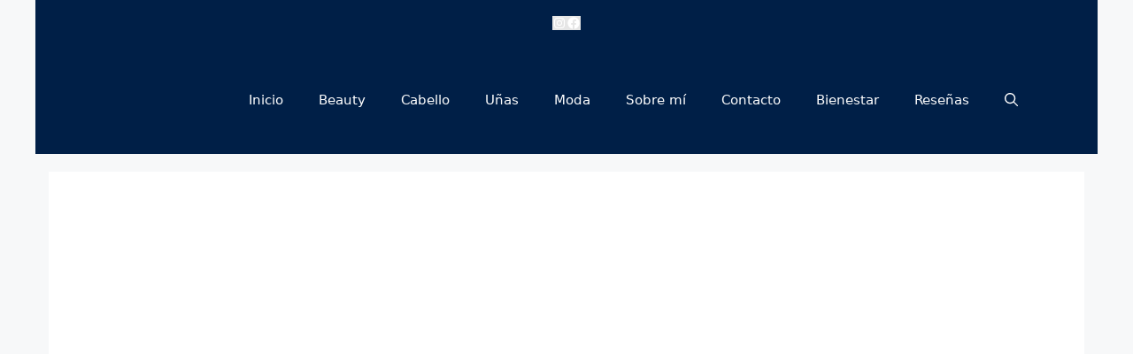

--- FILE ---
content_type: text/html; charset=UTF-8
request_url: https://www.khalphora.com/2023/08/lo-mejor-de-la-base-liquida-mate-descubre-estos-7-productos/
body_size: 53697
content:
<!DOCTYPE html><html lang="es"><head><script data-no-optimize="1">var litespeed_docref=sessionStorage.getItem("litespeed_docref");litespeed_docref&&(Object.defineProperty(document,"referrer",{get:function(){return litespeed_docref}}),sessionStorage.removeItem("litespeed_docref"));</script> <meta charset="UTF-8"><meta name='robots' content='index, follow, max-image-preview:large, max-snippet:-1, max-video-preview:-1' /><style>img:is([sizes="auto" i], [sizes^="auto," i]) { contain-intrinsic-size: 3000px 1500px }</style><meta name="viewport" content="width=device-width, initial-scale=1"><title>Lo mejor de la base líquida mate: ¡Descubre estos 7 productos! - Khalphora</title><meta name="description" content="Lo mejor de la base líquida mate: ¡Descubre estos 7 productos!: ¡Hola a todos! Me emociona poder compartir con ustedes hoy esta entrada en el blog sobre lo mejor de la base líquida mate. Sé lo difícil que puede ser" /><link rel="canonical" href="https://www.khalphora.com/2023/08/lo-mejor-de-la-base-liquida-mate-descubre-estos-7-productos/" /><meta property="og:locale" content="es_ES" /><meta property="og:type" content="article" /><meta property="og:title" content="Lo mejor de la base líquida mate: ¡Descubre estos 7 productos! - Khalphora" /><meta property="og:description" content="Lo mejor de la base líquida mate: ¡Descubre estos 7 productos!: ¡Hola a todos! Me emociona poder compartir con ustedes hoy esta entrada en el blog sobre lo mejor de la base líquida mate. Sé lo difícil que puede ser" /><meta property="og:url" content="https://www.khalphora.com/2023/08/lo-mejor-de-la-base-liquida-mate-descubre-estos-7-productos/" /><meta property="og:site_name" content="Khalphora" /><meta property="article:publisher" content="https://www.facebook.com/khalphora/" /><meta property="article:author" content="https://www.facebook.com/khalphora/" /><meta property="article:published_time" content="2023-08-27T09:38:06+00:00" /><meta property="article:modified_time" content="2023-10-25T10:50:12+00:00" /><meta property="og:image" content="https://www.khalphora.com/wp-content/uploads/2023/08/liquid-mate.jpeg" /><meta property="og:image:width" content="1280" /><meta property="og:image:height" content="720" /><meta property="og:image:type" content="image/jpeg" /><meta name="author" content="khalphora" /><meta name="twitter:card" content="summary_large_image" /><meta name="twitter:label1" content="Escrito por" /><meta name="twitter:data1" content="khalphora" /><meta name="twitter:label2" content="Tiempo de lectura" /><meta name="twitter:data2" content="10 minutos" /> <script type="application/ld+json" class="yoast-schema-graph">{"@context":"https://schema.org","@graph":[{"@type":"Article","@id":"https://www.khalphora.com/2023/08/lo-mejor-de-la-base-liquida-mate-descubre-estos-7-productos/#article","isPartOf":{"@id":"https://www.khalphora.com/2023/08/lo-mejor-de-la-base-liquida-mate-descubre-estos-7-productos/"},"author":{"name":"khalphora","@id":"https://www.khalphora.com/#/schema/person/9adc90eb97d7f085250699f54612a6e5"},"headline":"Lo mejor de la base líquida mate: ¡Descubre estos 7 productos!","datePublished":"2023-08-27T09:38:06+00:00","dateModified":"2023-10-25T10:50:12+00:00","mainEntityOfPage":{"@id":"https://www.khalphora.com/2023/08/lo-mejor-de-la-base-liquida-mate-descubre-estos-7-productos/"},"wordCount":2368,"commentCount":0,"publisher":{"@id":"https://www.khalphora.com/#/schema/person/9adc90eb97d7f085250699f54612a6e5"},"image":{"@id":"https://www.khalphora.com/2023/08/lo-mejor-de-la-base-liquida-mate-descubre-estos-7-productos/#primaryimage"},"thumbnailUrl":"https://www.khalphora.com/wp-content/uploads/2023/08/liquid-mate.jpeg","articleSection":["Beauty","Consejos","Tendencia makeup"],"inLanguage":"es","potentialAction":[{"@type":"CommentAction","name":"Comment","target":["https://www.khalphora.com/2023/08/lo-mejor-de-la-base-liquida-mate-descubre-estos-7-productos/#respond"]}]},{"@type":"WebPage","@id":"https://www.khalphora.com/2023/08/lo-mejor-de-la-base-liquida-mate-descubre-estos-7-productos/","url":"https://www.khalphora.com/2023/08/lo-mejor-de-la-base-liquida-mate-descubre-estos-7-productos/","name":"Lo mejor de la base líquida mate: ¡Descubre estos 7 productos! - Khalphora","isPartOf":{"@id":"https://www.khalphora.com/#website"},"primaryImageOfPage":{"@id":"https://www.khalphora.com/2023/08/lo-mejor-de-la-base-liquida-mate-descubre-estos-7-productos/#primaryimage"},"image":{"@id":"https://www.khalphora.com/2023/08/lo-mejor-de-la-base-liquida-mate-descubre-estos-7-productos/#primaryimage"},"thumbnailUrl":"https://www.khalphora.com/wp-content/uploads/2023/08/liquid-mate.jpeg","datePublished":"2023-08-27T09:38:06+00:00","dateModified":"2023-10-25T10:50:12+00:00","description":"Lo mejor de la base líquida mate: ¡Descubre estos 7 productos!: ¡Hola a todos! Me emociona poder compartir con ustedes hoy esta entrada en el blog sobre lo mejor de la base líquida mate. Sé lo difícil que puede ser","breadcrumb":{"@id":"https://www.khalphora.com/2023/08/lo-mejor-de-la-base-liquida-mate-descubre-estos-7-productos/#breadcrumb"},"inLanguage":"es","potentialAction":[{"@type":"ReadAction","target":["https://www.khalphora.com/2023/08/lo-mejor-de-la-base-liquida-mate-descubre-estos-7-productos/"]}]},{"@type":"ImageObject","inLanguage":"es","@id":"https://www.khalphora.com/2023/08/lo-mejor-de-la-base-liquida-mate-descubre-estos-7-productos/#primaryimage","url":"https://www.khalphora.com/wp-content/uploads/2023/08/liquid-mate.jpeg","contentUrl":"https://www.khalphora.com/wp-content/uploads/2023/08/liquid-mate.jpeg","width":1280,"height":720},{"@type":"BreadcrumbList","@id":"https://www.khalphora.com/2023/08/lo-mejor-de-la-base-liquida-mate-descubre-estos-7-productos/#breadcrumb","itemListElement":[{"@type":"ListItem","position":1,"name":"Inicio","item":"https://www.khalphora.com/"},{"@type":"ListItem","position":2,"name":"Lo mejor de la base líquida mate: ¡Descubre estos 7 productos!"}]},{"@type":"WebSite","@id":"https://www.khalphora.com/#website","url":"https://www.khalphora.com/","name":"Khalphora","description":"Blog de Maquillaje y Moda","publisher":{"@id":"https://www.khalphora.com/#/schema/person/9adc90eb97d7f085250699f54612a6e5"},"potentialAction":[{"@type":"SearchAction","target":{"@type":"EntryPoint","urlTemplate":"https://www.khalphora.com/?s={search_term_string}"},"query-input":{"@type":"PropertyValueSpecification","valueRequired":true,"valueName":"search_term_string"}}],"inLanguage":"es"},{"@type":["Person","Organization"],"@id":"https://www.khalphora.com/#/schema/person/9adc90eb97d7f085250699f54612a6e5","name":"khalphora","image":{"@type":"ImageObject","inLanguage":"es","@id":"https://www.khalphora.com/#/schema/person/image/","url":"https://www.khalphora.com/wp-content/uploads/2023/08/cropped-logo-2.png","contentUrl":"https://www.khalphora.com/wp-content/uploads/2023/08/cropped-logo-2.png","width":220,"height":167,"caption":"khalphora"},"logo":{"@id":"https://www.khalphora.com/#/schema/person/image/"},"description":"Khalphora es un blog dedicado al mundo de la belleza. Visítanos cada día y podrás descubrir las últimas novedades de maquillaje, conocer las tendencias de moda, estilos de peinado, corte de cabello, recibir consejos sobre maquillaje y mucho más.","sameAs":["https://www.khalphora.com/","https://www.facebook.com/khalphora/","https://www.instagram.com/khalphora/"]}]}</script> <link rel='dns-prefetch' href='//www.khalphora.com' /><style id="litespeed-ccss">ul{box-sizing:border-box}:root{--wp--preset--font-size--normal:16px;--wp--preset--font-size--huge:42px}.aligncenter{clear:both}.screen-reader-text{border:0;clip:rect(1px,1px,1px,1px);clip-path:inset(50%);height:1px;margin:-1px;overflow:hidden;padding:0;position:absolute;width:1px;word-wrap:normal!important}body{--wp--preset--color--black:#000;--wp--preset--color--cyan-bluish-gray:#abb8c3;--wp--preset--color--white:#fff;--wp--preset--color--pale-pink:#f78da7;--wp--preset--color--vivid-red:#cf2e2e;--wp--preset--color--luminous-vivid-orange:#ff6900;--wp--preset--color--luminous-vivid-amber:#fcb900;--wp--preset--color--light-green-cyan:#7bdcb5;--wp--preset--color--vivid-green-cyan:#00d084;--wp--preset--color--pale-cyan-blue:#8ed1fc;--wp--preset--color--vivid-cyan-blue:#0693e3;--wp--preset--color--vivid-purple:#9b51e0;--wp--preset--gradient--vivid-cyan-blue-to-vivid-purple:linear-gradient(135deg,rgba(6,147,227,1) 0%,#9b51e0 100%);--wp--preset--gradient--light-green-cyan-to-vivid-green-cyan:linear-gradient(135deg,#7adcb4 0%,#00d082 100%);--wp--preset--gradient--luminous-vivid-amber-to-luminous-vivid-orange:linear-gradient(135deg,rgba(252,185,0,1) 0%,rgba(255,105,0,1) 100%);--wp--preset--gradient--luminous-vivid-orange-to-vivid-red:linear-gradient(135deg,rgba(255,105,0,1) 0%,#cf2e2e 100%);--wp--preset--gradient--very-light-gray-to-cyan-bluish-gray:linear-gradient(135deg,#eee 0%,#a9b8c3 100%);--wp--preset--gradient--cool-to-warm-spectrum:linear-gradient(135deg,#4aeadc 0%,#9778d1 20%,#cf2aba 40%,#ee2c82 60%,#fb6962 80%,#fef84c 100%);--wp--preset--gradient--blush-light-purple:linear-gradient(135deg,#ffceec 0%,#9896f0 100%);--wp--preset--gradient--blush-bordeaux:linear-gradient(135deg,#fecda5 0%,#fe2d2d 50%,#6b003e 100%);--wp--preset--gradient--luminous-dusk:linear-gradient(135deg,#ffcb70 0%,#c751c0 50%,#4158d0 100%);--wp--preset--gradient--pale-ocean:linear-gradient(135deg,#fff5cb 0%,#b6e3d4 50%,#33a7b5 100%);--wp--preset--gradient--electric-grass:linear-gradient(135deg,#caf880 0%,#71ce7e 100%);--wp--preset--gradient--midnight:linear-gradient(135deg,#020381 0%,#2874fc 100%);--wp--preset--duotone--dark-grayscale:url('#wp-duotone-dark-grayscale');--wp--preset--duotone--grayscale:url('#wp-duotone-grayscale');--wp--preset--duotone--purple-yellow:url('#wp-duotone-purple-yellow');--wp--preset--duotone--blue-red:url('#wp-duotone-blue-red');--wp--preset--duotone--midnight:url('#wp-duotone-midnight');--wp--preset--duotone--magenta-yellow:url('#wp-duotone-magenta-yellow');--wp--preset--duotone--purple-green:url('#wp-duotone-purple-green');--wp--preset--duotone--blue-orange:url('#wp-duotone-blue-orange');--wp--preset--font-size--small:13px;--wp--preset--font-size--medium:20px;--wp--preset--font-size--large:36px;--wp--preset--font-size--x-large:42px;--wp--preset--spacing--20:.44rem;--wp--preset--spacing--30:.67rem;--wp--preset--spacing--40:1rem;--wp--preset--spacing--50:1.5rem;--wp--preset--spacing--60:2.25rem;--wp--preset--spacing--70:3.38rem;--wp--preset--spacing--80:5.06rem}.fa{display:inline-block;font:normal normal normal 14px/1 FontAwesome;font-size:inherit;text-rendering:auto;-webkit-font-smoothing:antialiased;-moz-osx-font-smoothing:grayscale}.fa-facebook:before{content:"\f09a"}.fa-angle-left:before{content:"\f104"}.fa-angle-right:before{content:"\f105"}.fa-angle-up:before{content:"\f106"}.fa-instagram:before{content:"\f16d"}.fa-dot-circle-o:before{content:"\f192"}.fa-window-close:before{content:"\f2d3"}@media print,screen and (min-width:40em){.reveal{right:auto;left:auto;margin:0 auto}}html{font-family:sans-serif;line-height:1.15;-ms-text-size-adjust:100%;-webkit-text-size-adjust:100%}body{margin:0}article,footer,nav{display:block}h1{font-size:2em;margin:.67em 0}a{background-color:transparent;-webkit-text-decoration-skip:objects}b,strong{font-weight:inherit}b,strong{font-weight:bolder}small{font-size:80%}img{border-style:none}svg:not(:root){overflow:hidden}button,input,textarea{font-family:sans-serif;font-size:100%;line-height:1.15;margin:0}button{overflow:visible}button{text-transform:none}button,html [type=button],[type=submit]{-webkit-appearance:button}button::-moz-focus-inner,[type=button]::-moz-focus-inner,[type=submit]::-moz-focus-inner{border-style:none;padding:0}button:-moz-focusring,[type=button]:-moz-focusring,[type=submit]:-moz-focusring{outline:1px dotted ButtonText}input{overflow:visible}::-webkit-file-upload-button{-webkit-appearance:button;font:inherit}textarea{overflow:auto}html{box-sizing:border-box;font-size:100%}*,*:before,*:after{box-sizing:inherit}body{margin:0;padding:0;background:#fefefe;font-family:"Helvetica Neue",Helvetica,Roboto,Arial,sans-serif;font-weight:400;line-height:1.5;color:#0a0a0a;-webkit-font-smoothing:antialiased;-moz-osx-font-smoothing:grayscale}img{display:inline-block;vertical-align:middle;max-width:100%;height:auto;-ms-interpolation-mode:bicubic}textarea{height:auto;min-height:50px;border-radius:3px}button{padding:0;-webkit-appearance:none;-moz-appearance:none;appearance:none;border:0;border-radius:3px;background:0 0;line-height:1}button,input,textarea{font-family:inherit}div,ul,li,h1,h2,h3,h4,h6,form,p{margin:0;padding:0}p{margin-bottom:1rem;font-size:inherit;line-height:1.6;text-rendering:optimizeLegibility}em,i{font-style:italic;line-height:inherit}strong,b{font-weight:700;line-height:inherit}small{font-size:80%;line-height:inherit}h1,h2,h3,h4,h6{font-family:"Helvetica Neue",Helvetica,Roboto,Arial,sans-serif;font-style:normal;font-weight:400;color:inherit;text-rendering:optimizeLegibility}h2 small{line-height:0;color:#cacaca}h1{font-size:1.5rem;line-height:1.4;margin-top:0;margin-bottom:.5rem}h2{font-size:1.25rem;line-height:1.4;margin-top:0;margin-bottom:.5rem}h3{font-size:1.1875rem;line-height:1.4;margin-top:0;margin-bottom:.5rem}h4{font-size:1.125rem;line-height:1.4;margin-top:0;margin-bottom:.5rem}h6{font-size:1rem;line-height:1.4;margin-top:0;margin-bottom:.5rem}@media print,screen and (min-width:40em){h1{font-size:3rem}h2{font-size:2.5rem}h3{font-size:1.9375rem}h4{font-size:1.5625rem}h6{font-size:1rem}}a{line-height:inherit;color:#454d63;text-decoration:none}a img{border:0}ul{margin-bottom:1rem;list-style-position:outside;line-height:1.6}li{font-size:inherit}ul{margin-left:1.25rem;list-style-type:disc}.text-center{text-align:center}@media print,screen and (min-width:40em){.medium-text-left{text-align:left}}[type=text],[type=email],[type=url],textarea{display:block;box-sizing:border-box;width:100%;height:2.4375rem;margin:0 0 1rem;padding:.5rem;border:1px solid #cacaca;border-radius:3px;background-color:#fefefe;box-shadow:inset 0 1px 2px rgba(10,10,10,.1);font-family:inherit;font-size:1rem;font-weight:400;line-height:1.5;color:#0a0a0a;-webkit-appearance:none;-moz-appearance:none;appearance:none}textarea{max-width:100%}textarea[rows]{height:auto}input::-webkit-input-placeholder,textarea::-webkit-input-placeholder{color:#cacaca}input::-moz-placeholder,textarea::-moz-placeholder{color:#cacaca}input:-ms-input-placeholder,textarea:-ms-input-placeholder{color:#cacaca}[type=submit],[type=button]{-webkit-appearance:none;-moz-appearance:none;appearance:none;border-radius:3px}label{display:block;margin:0;font-size:.875rem;font-weight:400;line-height:1.8;color:#0a0a0a}.font-bold{font-weight:700}.radius{border-radius:.1875rem}.border-none{border:none!important}.margin-vertical-0{margin-top:0!important;margin-bottom:0!important}.float-center{display:block;margin-right:auto;margin-left:auto}.clearfix:before,.clearfix:after{display:table;content:' ';-ms-flex-preferred-size:0;flex-basis:0;-ms-flex-order:1;order:1}.clearfix:after{clear:both}@media screen and (max-width:39.9375em){.hide-for-small-only{display:none!important}}@media screen and (min-width:40em) and (max-width:63.9375em){.hide-for-medium-only{display:none!important}}@media print,screen and (min-width:64em){.hide-for-large{display:none!important}}.button{display:inline-block;vertical-align:middle;margin:0 0 1rem;font-family:inherit;padding:.85em 1em;-webkit-appearance:none;border:1px solid transparent;border-radius:3px;font-size:.9rem;line-height:1;text-align:center;background-color:#454d63;color:#fefefe}.button.small{font-size:.75rem}.button.secondary{background-color:#e9e9e9;color:#0a0a0a}.button.hollow{border:1px solid #454d63;color:#454d63}.button.hollow{background-color:transparent}.button.hollow.secondary{border:1px solid #e9e9e9;color:#e9e9e9}.button.clear{border:1px solid #454d63;color:#454d63}.button.clear{background-color:transparent}.button.clear{border-color:transparent}.button.clear.secondary{border:1px solid #e9e9e9;color:#e9e9e9}.button.clear.secondary{border-color:transparent}.button-group{margin-bottom:1rem;display:-ms-flexbox;display:flex;-ms-flex-wrap:nowrap;flex-wrap:nowrap;-ms-flex-align:stretch;align-items:stretch}.button-group:before,.button-group:after{display:table;content:' ';-ms-flex-preferred-size:0;flex-basis:0;-ms-flex-order:1;order:1}.button-group:after{clear:both}.button-group .button{margin:0;margin-right:1px;margin-bottom:1px;font-size:.9rem;-ms-flex:0 0 auto;flex:0 0 auto}.button-group .button:last-child{margin-right:0}.menu{padding:0;margin:0;list-style:none;position:relative;display:-ms-flexbox;display:flex;-ms-flex-wrap:wrap;flex-wrap:wrap}.menu a{line-height:1;text-decoration:none;display:block;padding:.7rem 1rem}.menu a{margin-bottom:0}.menu,.menu.horizontal{-ms-flex-wrap:wrap;flex-wrap:wrap;-ms-flex-direction:row;flex-direction:row}.menu.vertical{-ms-flex-wrap:nowrap;flex-wrap:nowrap;-ms-flex-direction:column;flex-direction:column}.menu.align-center li{display:-ms-flexbox;display:flex;-ms-flex-pack:center;justify-content:center}.accordion-menu li{width:100%}.accordion-menu a{padding:.7rem 1rem}.title-bar{padding:.5rem;background:#0a0a0a;color:#fefefe;display:-ms-flexbox;display:flex;-ms-flex-pack:start;justify-content:flex-start;-ms-flex-align:center;align-items:center}.title-bar-left{-ms-flex:1 1 0;flex:1 1 0}.top-bar{display:-ms-flexbox;display:flex;-ms-flex-wrap:nowrap;flex-wrap:nowrap;-ms-flex-pack:justify;justify-content:space-between;-ms-flex-align:center;align-items:center;padding:.5rem;-ms-flex-wrap:wrap;flex-wrap:wrap}.top-bar,.top-bar ul{background-color:#e6e6e6}.top-bar .top-bar-left{-ms-flex:0 0 100%;flex:0 0 100%;max-width:100%}@media print,screen and (min-width:40em){.top-bar{-ms-flex-wrap:nowrap;flex-wrap:nowrap}.top-bar .top-bar-left{-ms-flex:1 1 auto;flex:1 1 auto;margin-right:auto}}.top-bar-left{-ms-flex:0 0 auto;flex:0 0 auto}.off-canvas{position:fixed;z-index:12;-webkit-backface-visibility:hidden;backface-visibility:hidden;background:#e6e6e6}.position-right{top:0;right:0;height:100%;overflow-y:auto;width:250px;-ms-transform:translateX(250px);transform:translateX(250px)}.off-canvas-content{-ms-transform:none;transform:none;-webkit-backface-visibility:hidden;backface-visibility:hidden}.callout{position:relative;margin:0 0 1rem;padding:1rem;border:1px solid rgba(10,10,10,.25);border-radius:3px;background-color:#fff;color:#0a0a0a}.callout>:first-child{margin-top:0}.callout>:last-child{margin-bottom:0}.card{display:-ms-flexbox;display:flex;-ms-flex-direction:column;flex-direction:column;-ms-flex-positive:1;flex-grow:1;margin-bottom:1rem;border:1px solid #e6e6e6;border-radius:3px;background:#fefefe;box-shadow:none;overflow:hidden;color:#0a0a0a}.card>:last-child{margin-bottom:0}.card-section{-ms-flex:1 0 auto;flex:1 0 auto;padding:1rem}.card-section>:last-child{margin-bottom:0}.card-image{min-height:1px}.reveal{z-index:1006;-webkit-backface-visibility:hidden;backface-visibility:hidden;display:none;padding:1rem;border:1px solid #cacaca;border-radius:3px;background-color:#fefefe;position:relative;top:100px;margin-right:auto;margin-left:auto;overflow-y:auto}@media print,screen and (min-width:40em){.reveal{min-height:0}}.reveal>:last-child{margin-bottom:0}@media print,screen and (min-width:40em){.reveal{width:600px;max-width:75rem}}@media screen and (max-width:39.9375em){.reveal{top:0;left:0;width:100%;max-width:none;height:100%;height:100vh;min-height:100vh;margin-left:0;border:0;border-radius:0}}.grid-container{padding-right:.9375rem;padding-left:.9375rem;max-width:75rem;margin:0 auto}.grid-container.full{padding-right:0;padding-left:0;max-width:100%;margin:0 auto}.grid-x{display:-ms-flexbox;display:flex;-ms-flex-flow:row wrap;flex-flow:row wrap}.cell{-ms-flex:0 0 auto;flex:0 0 auto;min-height:0;min-width:0;width:100%}.grid-x>.small-24{-ms-flex-preferred-size:auto;flex-basis:auto}@media print,screen and (min-width:40em){.grid-x>.medium-6,.grid-x>.medium-12,.grid-x>.medium-18,.grid-x>.medium-24{-ms-flex-preferred-size:auto;flex-basis:auto}}@media print,screen and (min-width:64em){.grid-x>.large-6,.grid-x>.large-12,.grid-x>.large-18,.grid-x>.large-22{-ms-flex-preferred-size:auto;flex-basis:auto}}.grid-x>.small-24{width:100%}@media print,screen and (min-width:40em){.grid-x>.medium-6{width:25%}.grid-x>.medium-12{width:50%}.grid-x>.medium-18{width:75%}.grid-x>.medium-24{width:100%}}@media print,screen and (min-width:64em){.grid-x>.large-6{width:25%}.grid-x>.large-12{width:50%}.grid-x>.large-18{width:75%}.grid-x>.large-22{width:91.66667%}}.grid-margin-x{margin-left:-.9375rem;margin-right:-.9375rem}.grid-margin-x>.cell{width:calc(100% - 1.875rem);margin-left:.9375rem;margin-right:.9375rem}.grid-margin-x>.small-24{width:calc(100% - 1.875rem)}@media print,screen and (min-width:40em){.grid-margin-x>.medium-12{width:calc(50% - 1.875rem)}}@media print,screen and (min-width:64em){.grid-margin-x>.large-12{width:calc(50% - 1.875rem)}}.grid-padding-x .grid-padding-x{margin-right:-.9375rem;margin-left:-.9375rem}.grid-container:not(.full)>.grid-padding-x{margin-right:-.9375rem;margin-left:-.9375rem}.grid-padding-x>.cell{padding-right:.9375rem;padding-left:.9375rem}.align-center{-ms-flex-pack:center;justify-content:center}.align-self-middle{-ms-flex-item-align:center;-ms-grid-row-align:center;align-self:center}.animated{animation-duration:1s;animation-fill-mode:both}.button:not(.floating-action),.z-depth-1{box-shadow:0 1px 2px 0 rgba(0,0,0,.13),0 1px 5px 0 rgba(0,0,0,.08)}.floating-action.button{box-shadow:0 4px 8px 0 rgba(0,0,0,.1),0 3px 10px 0 rgba(0,0,0,.09)}.button.clear,.button.hollow{box-shadow:none}.gradient_2{background:linear-gradient(to bottom,#d5dee7 0,#e8ebf2 50%,#e2e7ed 100%),linear-gradient(to bottom,rgba(0,0,0,.02) 50%,rgba(255,255,255,.02) 61%,rgba(0,0,0,.02) 73%),linear-gradient(33deg,rgba(255,255,255,.2) 0,rgba(0,0,0,.2) 100%);background-blend-mode:normal,color-burn}.button.secondary,.single-cats.button-group .button,.comment-form .form-submit input#submit,.comment-form .form-submit input[type=submit],.silkblog-author-bttom .button a,.scroll_to_top.floating-action.button{color:#fff}#site-wrapper{display:block}.no-js,.no-js .main-menu-wrap{display:none}.thumbnail-resize{position:relative;display:block;width:100%;height:100%;text-align:center;line-height:0}.meta-info.meta-info-date{letter-spacing:-.8px;font-weight:400}.object-fit-images{object-fit:cover;object-position:center;font-family:'object-fit: cover; object-position: center;';height:inherit}.aligncenter{display:block;margin:5px auto 5px auto}.aligncenter{display:block;margin:5px auto 5px auto}.screen-reader-text{clip:rect(1px,1px,1px,1px);position:absolute!important;height:1px;width:1px;overflow:hidden}.header-wrap{display:block}.banner-warp{text-align:center;-webkit-align-items:center;-ms-flex-align:center;align-items:center;-webkit-justify-content:center;-ms-flex-pack:center;justify-content:center;background-size:cover;background-repeat:no-repeat;background-position:center center}.banner-warp .top-bar{padding:0;background-color:transparent}.logo-inner{display:block;width:100%;height:100%;text-align:center}.menu-outer{position:relative;display:block;background-color:#fcfcfc;-webkit-backface-visibility:hidden;z-index:10;border-style:none;padding-top:10px;padding-bottom:10px;-webkit-transform:translateZ(0);transform:translateZ(0)}.menu-outer .top-bar ul{background-color:transparent}.main-menu-wrap{display:block;width:100%;height:100%;text-align:center}.menu-outer .top-bar,.menu-outer .top-bar ul.mainmenu{background:0 0}.menu-outer .top-bar{padding:0}[type=submit],[type=button]{outline:0}.multilevel-offcanvas .menu li a{position:relative;display:block;width:100%;border-top:1px solid rgba(218,211,211,.12);background:0 0;line-height:2;color:#686868e6}.multilevel-offcanvas .off-canvas-inner{position:relative;display:block;padding:60px 30px}.off-canvas-social-wrap{display:block;border-top:3px solid rgba(28,28,28,.07);text-align:center}.off-canvas-social-wrap a{display:inline-block;padding:0 5px;color:#353333;font-size:18px;line-height:30px}.mobile-header{position:relative;background-size:cover;background-repeat:no-repeat;width:100%}.mobile-header .logo-wrap{padding:5px}.mobile-header .title-bar{background-color:transparent}.mobile-header .title-bar .site-description{margin:0}.hamburger .line{width:25px;height:2px;background-color:#535353;display:block;margin:3px auto}.hamburger .line:last-child{margin-bottom:0}.reveal-b-close{width:100%;font-size:42px}.reveal.reveal-menu{width:80%}.post-wrap-layout-2 .card-blog{margin-top:30px;margin-bottom:0}.card.card-blog .card-content{overflow:hidden}.post-wrap-layout-2 .card .card-image{height:60%;position:relative;z-index:1;margin-left:15px;margin-right:15px;margin-top:-30px;border-radius:6px}.post-wrap-layout-2 .card .card-image img{width:100%;border-radius:6px;box-shadow:0 5px 15px -8px rgba(0,0,0,.24),0 8px 10px -5px rgba(0,0,0,.2);height:258px;object-fit:cover;object-position:center}.post-wrap-layout-2 .thumbnail-resize{overflow:inherit}.post-wrap-layout-2 .card .card-title.no-thumb a{color:#616161}.post-wrap-layout-2 .card .category.text-info a{margin-bottom:0;margin-top:5px;margin-right:4px;padding:4px;background-color:transparent}.content-wrapper{display:block;overflow:hidden;position:relative}.single-post-warp{display:block;overflow:hidden;position:relative;margin-bottom:40px;background-color:#fff}.featured-image img{width:100%}.single-cats.button-group{position:absolute;display:block;top:30px;left:30px;z-index:1}.single-cats.button-group .button{margin:0 3px 3px 0;background:rgba(255,194,202,.82);color:#fff;opacity:.8;padding:.4em .8em}.single-post-title h1{margin-top:2px;margin-bottom:12px;text-align:center}.single-post-title{position:relative}.single-header-warp{text-align:center;background-color:#fff;padding:24px 60px;z-index:1111;border-top:3px solid #454d63;-ms-box-shadow:0 1px 3px 0 rgba(0,0,0,.06);-o-box-shadow:0 1px 3px 0 rgba(0,0,0,.06);box-shadow:0 1px 3px 0 rgba(0,0,0,.06)}.single-header-warp .post-meta .meta-info.meta-info-date{letter-spacing:inherit;font-weight:inherit}.single-header-warp .post-meta .button{padding:0 .6em;margin:0}.single-header-warp .post-meta i{font-size:12px}.post-single-content-body{display:block;overflow:hidden;margin-top:30px;margin-bottom:30px;padding-right:20px;padding-left:20px}.button.clear.secondary,.button.hollow.secondary{background:0 0}.copy-text{color:#9d9d9d;font-size:14px;word-spacing:2px;text-align:center;width:100%;margin-bottom:0;font-weight:500}.footer-copyright-wrap{background:#fff}.footer-copyright-wrap .callout{background-color:transparent}.scroll_to_top.floating-action.button{overflow:hidden;width:48px;height:48px;border-radius:50%;padding:.6rem;margin:0;background-color:#ffeb3b;display:none;position:fixed;bottom:20px;right:20px;z-index:10}.scroll_to_top .fa{font-size:36px;font-weight:600;line-height:.7}.single-post-box-related{margin-bottom:30px;padding-top:20px}.single-post-box-related .block-title{margin-bottom:-15px}.single-post-box-related .block-title h4{font-size:22px;font-weight:600;color:#191a1b;line-height:1.4}.single-post-box-related .post-wrap-layout-2 .card .card-image{margin:0}.navigation .nav-links{margin:1em auto 1em;text-align:center;width:auto;max-width:none;display:inline-block;border-radius:.25em;background-color:#fff;border-style:solid;border-width:1px;border-color:#e9ebef}.navigation .nav-links a{display:none;margin:0 .2em}.navigation .nav-links a,.navigation .nav-links span{display:inline-block;padding:.6em .8em;font-size:14px;color:#a59e9f}@media only screen and (min-width:768px){.navigation .nav-links a{display:inline-block}}@media only screen and (min-width:1170px){.navigation .nav-links{margin:1em auto 1em}}.navigation .nav-links:after{content:"";display:table;clear:both}.navigation .nav-links a{margin:0;border-right:1px solid #e6e6e6}.navigation .nav-links a:last-of-type{border-right:none}.navigation .nav-links a,.navigation .nav-links span{border-radius:0;padding:.8em 1em;border:none;margin:2px}.navigation .nav-links{display:block;overflow:hidden}.single-nav .nav-previous{float:left}.single-nav .nav-next{float:right}.single-nav .nav-links{margin:0;border:none}.single-nav{margin:1em auto 1em}.box-comment-content{background-color:#fff;padding:10px;margin-bottom:30px}.box-comment-content .comments-area{margin-top:30px;padding-top:30px;border-top:1px solid rgba(28,28,28,.07)}.comment-respond{display:block;margin-top:30px;padding:10px}#cancel-comment-reply-link{margin-left:7px;color:#999;letter-spacing:0;font-weight:400;font-size:12px}.comment-respond{display:block;margin-top:30px}h2.comment-reply-title{margin-bottom:10px;color:#55acee;text-transform:uppercase;font-weight:700;font-size:18px;line-height:24px}.comment-form textarea{display:block;margin-top:30px;width:100%;padding:20px;outline:none!important;box-shadow:none;border:1px solid rgba(28,28,28,.07);color:#282829;vertical-align:middle;text-align:left;font-weight:400;font-size:14px;line-height:1.5}.comment-form input{margin-top:15px}.comment-form input[type=text],.comment-form input[type=email],.comment-form [type=url]{display:block;padding:10px 20px;width:50%;white-space:nowrap;outline:0;outline:none!important;border:1px solid #eee;box-shadow:none;vertical-align:middle;text-align:left;font-weight:400;font-size:14px;line-height:1.3}.comment-form .form-submit input#submit,.comment-form .form-submit input[type=submit]{display:inline-block;padding:0 20px;border:none;-webkit-border-radius:2px;-moz-border-radius:2px;border-radius:2px;background-color:#282828;-webkit-box-shadow:0 2px 5px 0 rgba(0,0,0,.1);box-shadow:0 2px 5px 0 rgba(0,0,0,.1);color:#fff;text-align:center;text-transform:uppercase;white-space:nowrap;font-weight:600;font-size:12px;line-height:28px;margin:5px}.comment-form .form-submit input#submit{opacity:.9}.silkblog-author-bttom .button a{color:#fff}.silkblog-author-bttom .button{margin-top:30px}.single-box-author{padding:20PX}.card{position:relative;width:100%;margin-bottom:30px;border-radius:6px;color:rgba(0,0,0,.87);background:#fff;box-shadow:0 2px 2px 0 rgba(0,0,0,.14),0 3px 1px -2px rgba(0,0,0,.2),0 1px 5px 0 rgba(0,0,0,.12);border:none;overflow:visible}.card .card-content{padding:15px 30px}@media screen and (max-width:39.9375em){.post-wrap-layout-2 .cell{padding-right:0;padding-left:0}.post-wrap-layout-2 .card .card-content{padding:15px 10px}.padding-vertical-small-2{padding-top:2rem!important;padding-bottom:2rem!important}.menu-outer .main-menu-wrap{display:none}.single-header-warp{padding:24px 10px}}@media screen and (min-width:40em) and (max-width:63.9375em){.padding-vertical-small-2{padding-top:2.5rem!important;padding-bottom:2.5rem!important}.menu-outer .main-menu-wrap{display:none}.single-header-warp{padding:24px 10px}}@media screen and (min-width:64em){.padding-left-lg{padding-left:30px}.padding-left-lg{padding-left:30px}.post-single-content-body{padding-right:40px;padding-left:40px}.is-font-size-4{font-size:19px}.is-font-size-6{font-size:12px}.padding-vertical-large-3{padding-bottom:3rem;padding-top:3rem}.margin-horizontal-cs-1{margin-left:1rem;margin-right:1rem}}.social-btns .btn:before{top:90%;left:-110%}.social-btns .btn .fa{transform:scale(.8)}.social-btns .btn.facebook:before{background-color:#3b5998}.social-btns .btn.facebook .fa{color:#3b5998}.social-btns .btn.instagram .fa{color:#bc2a8d}.social-btns .btn.instagram:before{background-color:#bc2a8d}.social-btns{display:inline-flex;margin:auto;font-size:0;text-align:center;top:0;bottom:0;left:0;right:0}.social-btns .btn{display:inline-block;background-color:#fff;width:30px;height:30px;line-height:30px;margin:0 5px;text-align:center;position:relative;overflow:hidden;border-radius:28%;box-shadow:0 5px 15px -5px rgba(0,0,0,.1);opacity:.99}.social-btns .btn:before{content:'';width:120%;height:120%;position:absolute;transform:rotate(45deg)}.social-btns .btn .fa{font-size:26px;vertical-align:middle}.lazyload{background-image:none!important}.lazyload:before{background-image:none!important}body.custom-background{background-color:#e6e8e5}.post-wrap-layout-2 .card .category.text-info a,.button.hollow.secondary,.single-header-warp .post-meta a,h2.comment-reply-title,.author-title a{color:#595ffb}.single-cats.button-group .button,.silkblog-author-bttom .button,.comment-form .form-submit input#submit,.comment-form .form-submit input[type=submit],.scroll_to_top.floating-action.button,.button.secondary{background:#595ffb}.button.hollow.secondary,.single-header-warp{border-color:#595ffb}.banner-warp{padding-top:30px;padding-bottom:30px;padding-left:10px;padding-right:10px}.header-wrap .banner-warp,.mobile-header{background:#fff}.header-wrap .banner-warp .site-branding p,.site-branding h1 a{color:#0a0a0a}.offcanvas-trigger{color:#fff}.menu-outer{background-color:#000}#footer .footer-copyright-wrap{background-color:#fdfdfd}.copy-text,#footer .footer-copyright-wrap,.footer-copyright-wrap a{font-family:Roboto;font-size:16px;font-weight:400;line-height:1.5;text-transform:none;color:#454d63}</style><link rel="preload" data-asynced="1" data-optimized="2" as="style" onload="this.onload=null;this.rel='stylesheet'" href="https://www.khalphora.com/wp-content/litespeed/ucss/b6dd4c16d6484ab11417a7d2b4119635.css?ver=2d3af" /><script data-optimized="1" type="litespeed/javascript" data-src="https://www.khalphora.com/wp-content/plugins/litespeed-cache/assets/js/css_async.min.js"></script> <style id='classic-theme-styles-inline-css'>/*! This file is auto-generated */
.wp-block-button__link{color:#fff;background-color:#32373c;border-radius:9999px;box-shadow:none;text-decoration:none;padding:calc(.667em + 2px) calc(1.333em + 2px);font-size:1.125em}.wp-block-file__button{background:#32373c;color:#fff;text-decoration:none}</style><style id='global-styles-inline-css'>:root{--wp--preset--aspect-ratio--square: 1;--wp--preset--aspect-ratio--4-3: 4/3;--wp--preset--aspect-ratio--3-4: 3/4;--wp--preset--aspect-ratio--3-2: 3/2;--wp--preset--aspect-ratio--2-3: 2/3;--wp--preset--aspect-ratio--16-9: 16/9;--wp--preset--aspect-ratio--9-16: 9/16;--wp--preset--color--black: #000000;--wp--preset--color--cyan-bluish-gray: #abb8c3;--wp--preset--color--white: #ffffff;--wp--preset--color--pale-pink: #f78da7;--wp--preset--color--vivid-red: #cf2e2e;--wp--preset--color--luminous-vivid-orange: #ff6900;--wp--preset--color--luminous-vivid-amber: #fcb900;--wp--preset--color--light-green-cyan: #7bdcb5;--wp--preset--color--vivid-green-cyan: #00d084;--wp--preset--color--pale-cyan-blue: #8ed1fc;--wp--preset--color--vivid-cyan-blue: #0693e3;--wp--preset--color--vivid-purple: #9b51e0;--wp--preset--color--contrast: var(--contrast);--wp--preset--color--contrast-2: var(--contrast-2);--wp--preset--color--contrast-3: var(--contrast-3);--wp--preset--color--base: var(--base);--wp--preset--color--base-2: var(--base-2);--wp--preset--color--base-3: var(--base-3);--wp--preset--color--accent: var(--accent);--wp--preset--gradient--vivid-cyan-blue-to-vivid-purple: linear-gradient(135deg,rgba(6,147,227,1) 0%,rgb(155,81,224) 100%);--wp--preset--gradient--light-green-cyan-to-vivid-green-cyan: linear-gradient(135deg,rgb(122,220,180) 0%,rgb(0,208,130) 100%);--wp--preset--gradient--luminous-vivid-amber-to-luminous-vivid-orange: linear-gradient(135deg,rgba(252,185,0,1) 0%,rgba(255,105,0,1) 100%);--wp--preset--gradient--luminous-vivid-orange-to-vivid-red: linear-gradient(135deg,rgba(255,105,0,1) 0%,rgb(207,46,46) 100%);--wp--preset--gradient--very-light-gray-to-cyan-bluish-gray: linear-gradient(135deg,rgb(238,238,238) 0%,rgb(169,184,195) 100%);--wp--preset--gradient--cool-to-warm-spectrum: linear-gradient(135deg,rgb(74,234,220) 0%,rgb(151,120,209) 20%,rgb(207,42,186) 40%,rgb(238,44,130) 60%,rgb(251,105,98) 80%,rgb(254,248,76) 100%);--wp--preset--gradient--blush-light-purple: linear-gradient(135deg,rgb(255,206,236) 0%,rgb(152,150,240) 100%);--wp--preset--gradient--blush-bordeaux: linear-gradient(135deg,rgb(254,205,165) 0%,rgb(254,45,45) 50%,rgb(107,0,62) 100%);--wp--preset--gradient--luminous-dusk: linear-gradient(135deg,rgb(255,203,112) 0%,rgb(199,81,192) 50%,rgb(65,88,208) 100%);--wp--preset--gradient--pale-ocean: linear-gradient(135deg,rgb(255,245,203) 0%,rgb(182,227,212) 50%,rgb(51,167,181) 100%);--wp--preset--gradient--electric-grass: linear-gradient(135deg,rgb(202,248,128) 0%,rgb(113,206,126) 100%);--wp--preset--gradient--midnight: linear-gradient(135deg,rgb(2,3,129) 0%,rgb(40,116,252) 100%);--wp--preset--font-size--small: 13px;--wp--preset--font-size--medium: 20px;--wp--preset--font-size--large: 36px;--wp--preset--font-size--x-large: 42px;--wp--preset--spacing--20: 0.44rem;--wp--preset--spacing--30: 0.67rem;--wp--preset--spacing--40: 1rem;--wp--preset--spacing--50: 1.5rem;--wp--preset--spacing--60: 2.25rem;--wp--preset--spacing--70: 3.38rem;--wp--preset--spacing--80: 5.06rem;--wp--preset--shadow--natural: 6px 6px 9px rgba(0, 0, 0, 0.2);--wp--preset--shadow--deep: 12px 12px 50px rgba(0, 0, 0, 0.4);--wp--preset--shadow--sharp: 6px 6px 0px rgba(0, 0, 0, 0.2);--wp--preset--shadow--outlined: 6px 6px 0px -3px rgba(255, 255, 255, 1), 6px 6px rgba(0, 0, 0, 1);--wp--preset--shadow--crisp: 6px 6px 0px rgba(0, 0, 0, 1);}:where(.is-layout-flex){gap: 0.5em;}:where(.is-layout-grid){gap: 0.5em;}body .is-layout-flex{display: flex;}.is-layout-flex{flex-wrap: wrap;align-items: center;}.is-layout-flex > :is(*, div){margin: 0;}body .is-layout-grid{display: grid;}.is-layout-grid > :is(*, div){margin: 0;}:where(.wp-block-columns.is-layout-flex){gap: 2em;}:where(.wp-block-columns.is-layout-grid){gap: 2em;}:where(.wp-block-post-template.is-layout-flex){gap: 1.25em;}:where(.wp-block-post-template.is-layout-grid){gap: 1.25em;}.has-black-color{color: var(--wp--preset--color--black) !important;}.has-cyan-bluish-gray-color{color: var(--wp--preset--color--cyan-bluish-gray) !important;}.has-white-color{color: var(--wp--preset--color--white) !important;}.has-pale-pink-color{color: var(--wp--preset--color--pale-pink) !important;}.has-vivid-red-color{color: var(--wp--preset--color--vivid-red) !important;}.has-luminous-vivid-orange-color{color: var(--wp--preset--color--luminous-vivid-orange) !important;}.has-luminous-vivid-amber-color{color: var(--wp--preset--color--luminous-vivid-amber) !important;}.has-light-green-cyan-color{color: var(--wp--preset--color--light-green-cyan) !important;}.has-vivid-green-cyan-color{color: var(--wp--preset--color--vivid-green-cyan) !important;}.has-pale-cyan-blue-color{color: var(--wp--preset--color--pale-cyan-blue) !important;}.has-vivid-cyan-blue-color{color: var(--wp--preset--color--vivid-cyan-blue) !important;}.has-vivid-purple-color{color: var(--wp--preset--color--vivid-purple) !important;}.has-black-background-color{background-color: var(--wp--preset--color--black) !important;}.has-cyan-bluish-gray-background-color{background-color: var(--wp--preset--color--cyan-bluish-gray) !important;}.has-white-background-color{background-color: var(--wp--preset--color--white) !important;}.has-pale-pink-background-color{background-color: var(--wp--preset--color--pale-pink) !important;}.has-vivid-red-background-color{background-color: var(--wp--preset--color--vivid-red) !important;}.has-luminous-vivid-orange-background-color{background-color: var(--wp--preset--color--luminous-vivid-orange) !important;}.has-luminous-vivid-amber-background-color{background-color: var(--wp--preset--color--luminous-vivid-amber) !important;}.has-light-green-cyan-background-color{background-color: var(--wp--preset--color--light-green-cyan) !important;}.has-vivid-green-cyan-background-color{background-color: var(--wp--preset--color--vivid-green-cyan) !important;}.has-pale-cyan-blue-background-color{background-color: var(--wp--preset--color--pale-cyan-blue) !important;}.has-vivid-cyan-blue-background-color{background-color: var(--wp--preset--color--vivid-cyan-blue) !important;}.has-vivid-purple-background-color{background-color: var(--wp--preset--color--vivid-purple) !important;}.has-black-border-color{border-color: var(--wp--preset--color--black) !important;}.has-cyan-bluish-gray-border-color{border-color: var(--wp--preset--color--cyan-bluish-gray) !important;}.has-white-border-color{border-color: var(--wp--preset--color--white) !important;}.has-pale-pink-border-color{border-color: var(--wp--preset--color--pale-pink) !important;}.has-vivid-red-border-color{border-color: var(--wp--preset--color--vivid-red) !important;}.has-luminous-vivid-orange-border-color{border-color: var(--wp--preset--color--luminous-vivid-orange) !important;}.has-luminous-vivid-amber-border-color{border-color: var(--wp--preset--color--luminous-vivid-amber) !important;}.has-light-green-cyan-border-color{border-color: var(--wp--preset--color--light-green-cyan) !important;}.has-vivid-green-cyan-border-color{border-color: var(--wp--preset--color--vivid-green-cyan) !important;}.has-pale-cyan-blue-border-color{border-color: var(--wp--preset--color--pale-cyan-blue) !important;}.has-vivid-cyan-blue-border-color{border-color: var(--wp--preset--color--vivid-cyan-blue) !important;}.has-vivid-purple-border-color{border-color: var(--wp--preset--color--vivid-purple) !important;}.has-vivid-cyan-blue-to-vivid-purple-gradient-background{background: var(--wp--preset--gradient--vivid-cyan-blue-to-vivid-purple) !important;}.has-light-green-cyan-to-vivid-green-cyan-gradient-background{background: var(--wp--preset--gradient--light-green-cyan-to-vivid-green-cyan) !important;}.has-luminous-vivid-amber-to-luminous-vivid-orange-gradient-background{background: var(--wp--preset--gradient--luminous-vivid-amber-to-luminous-vivid-orange) !important;}.has-luminous-vivid-orange-to-vivid-red-gradient-background{background: var(--wp--preset--gradient--luminous-vivid-orange-to-vivid-red) !important;}.has-very-light-gray-to-cyan-bluish-gray-gradient-background{background: var(--wp--preset--gradient--very-light-gray-to-cyan-bluish-gray) !important;}.has-cool-to-warm-spectrum-gradient-background{background: var(--wp--preset--gradient--cool-to-warm-spectrum) !important;}.has-blush-light-purple-gradient-background{background: var(--wp--preset--gradient--blush-light-purple) !important;}.has-blush-bordeaux-gradient-background{background: var(--wp--preset--gradient--blush-bordeaux) !important;}.has-luminous-dusk-gradient-background{background: var(--wp--preset--gradient--luminous-dusk) !important;}.has-pale-ocean-gradient-background{background: var(--wp--preset--gradient--pale-ocean) !important;}.has-electric-grass-gradient-background{background: var(--wp--preset--gradient--electric-grass) !important;}.has-midnight-gradient-background{background: var(--wp--preset--gradient--midnight) !important;}.has-small-font-size{font-size: var(--wp--preset--font-size--small) !important;}.has-medium-font-size{font-size: var(--wp--preset--font-size--medium) !important;}.has-large-font-size{font-size: var(--wp--preset--font-size--large) !important;}.has-x-large-font-size{font-size: var(--wp--preset--font-size--x-large) !important;}
:where(.wp-block-post-template.is-layout-flex){gap: 1.25em;}:where(.wp-block-post-template.is-layout-grid){gap: 1.25em;}
:where(.wp-block-columns.is-layout-flex){gap: 2em;}:where(.wp-block-columns.is-layout-grid){gap: 2em;}
:root :where(.wp-block-pullquote){font-size: 1.5em;line-height: 1.6;}</style><style id='greenshift-post-css-inline-css'>#gspb_iconsList-id-gsbp-5rj4ipxe-gf8l.gspb_iconsList .gspb_iconsList__item__text{margin-left:15px}#gspb_iconsList-id-gsbp-5rj4ipxe-gf8l.gspb_iconsList .gspb_iconsList__item{justify-content:flex-start;display:flex;flex-direction:row;align-items:center;position:relative;font-size:110%;margin-bottom:12px}#gspb_iconsList-id-gsbp-5rj4ipxe-gf8l.gspb_iconsList .gspb_iconsList__item svg path{fill:#ffc107!important}#gspb_iconsList-id-gsbp-5rj4ipxe-gf8l.gspb_iconsList .gspb_iconsList__item img,#gspb_iconsList-id-gsbp-5rj4ipxe-gf8l.gspb_iconsList .gspb_iconsList__item svg{width:18px!important;height:18px!important;min-width:18px}#gspb_iconsList-id-gsbp-5rj4ipxe-gf8l.gspb_iconsList [data-id='0'] svg,#gspb_iconsList-id-gsbp-5rj4ipxe-gf8l.gspb_iconsList [data-id='1'] svg,#gspb_iconsList-id-gsbp-5rj4ipxe-gf8l.gspb_iconsList [data-id='2'] svg,#gspb_iconsList-id-gsbp-5rj4ipxe-gf8l.gspb_iconsList [data-id='3'] svg,#gspb_iconsList-id-gsbp-jjhtf2k9-h5q7.gspb_iconsList [data-id='0'] svg,body #gspb_iconsList-id-gsbp-08j6s225-1xte.gspb_iconsList .gspb_iconsList__item img,body #gspb_iconsList-id-gsbp-08j6s225-1xte.gspb_iconsList .gspb_iconsList__item svg,body #gspb_iconsList-id-gsbp-0aw6o74i-fprc.gspb_iconsList .gspb_iconsList__item img,body #gspb_iconsList-id-gsbp-0aw6o74i-fprc.gspb_iconsList .gspb_iconsList__item svg,body #gspb_iconsList-id-gsbp-2qlgp63q-1btv.gspb_iconsList .gspb_iconsList__item img,body #gspb_iconsList-id-gsbp-2qlgp63q-1btv.gspb_iconsList .gspb_iconsList__item svg,body #gspb_iconsList-id-gsbp-4m6g5xix-476r.gspb_iconsList .gspb_iconsList__item img,body #gspb_iconsList-id-gsbp-4m6g5xix-476r.gspb_iconsList .gspb_iconsList__item svg,body #gspb_iconsList-id-gsbp-5rj4ipxe-gf8l.gspb_iconsList .gspb_iconsList__item img,body #gspb_iconsList-id-gsbp-5rj4ipxe-gf8l.gspb_iconsList .gspb_iconsList__item svg,body #gspb_iconsList-id-gsbp-9larqwve-q1ya.gspb_iconsList .gspb_iconsList__item img,body #gspb_iconsList-id-gsbp-9larqwve-q1ya.gspb_iconsList .gspb_iconsList__item svg,body #gspb_iconsList-id-gsbp-amudr0vv-e0ed.gspb_iconsList .gspb_iconsList__item img,body #gspb_iconsList-id-gsbp-amudr0vv-e0ed.gspb_iconsList .gspb_iconsList__item svg,body #gspb_iconsList-id-gsbp-bd7jz9a5-iddn.gspb_iconsList .gspb_iconsList__item img,body #gspb_iconsList-id-gsbp-bd7jz9a5-iddn.gspb_iconsList .gspb_iconsList__item svg,body #gspb_iconsList-id-gsbp-bdmpze9c-hjhj.gspb_iconsList .gspb_iconsList__item img,body #gspb_iconsList-id-gsbp-bdmpze9c-hjhj.gspb_iconsList .gspb_iconsList__item svg,body #gspb_iconsList-id-gsbp-bkkoxoa6-yb3b.gspb_iconsList .gspb_iconsList__item img,body #gspb_iconsList-id-gsbp-bkkoxoa6-yb3b.gspb_iconsList .gspb_iconsList__item svg,body #gspb_iconsList-id-gsbp-cavo5wth-af37.gspb_iconsList .gspb_iconsList__item img,body #gspb_iconsList-id-gsbp-cavo5wth-af37.gspb_iconsList .gspb_iconsList__item svg,body #gspb_iconsList-id-gsbp-f364a615-c567.gspb_iconsList .gspb_iconsList__item img,body #gspb_iconsList-id-gsbp-f364a615-c567.gspb_iconsList .gspb_iconsList__item svg,body #gspb_iconsList-id-gsbp-fhl6zzuz-43dh.gspb_iconsList .gspb_iconsList__item img,body #gspb_iconsList-id-gsbp-fhl6zzuz-43dh.gspb_iconsList .gspb_iconsList__item svg,body #gspb_iconsList-id-gsbp-hmp698s6-o0oj.gspb_iconsList .gspb_iconsList__item img,body #gspb_iconsList-id-gsbp-hmp698s6-o0oj.gspb_iconsList .gspb_iconsList__item svg,body #gspb_iconsList-id-gsbp-j3l54t3h-7pns.gspb_iconsList .gspb_iconsList__item img,body #gspb_iconsList-id-gsbp-j3l54t3h-7pns.gspb_iconsList .gspb_iconsList__item svg,body #gspb_iconsList-id-gsbp-osi9yt3s-z6rd.gspb_iconsList .gspb_iconsList__item img,body #gspb_iconsList-id-gsbp-osi9yt3s-z6rd.gspb_iconsList .gspb_iconsList__item svg,body #gspb_iconsList-id-gsbp-p548hot8-gy68.gspb_iconsList .gspb_iconsList__item img,body #gspb_iconsList-id-gsbp-p548hot8-gy68.gspb_iconsList .gspb_iconsList__item svg,body #gspb_iconsList-id-gsbp-tfa9kba1-lzui.gspb_iconsList .gspb_iconsList__item img,body #gspb_iconsList-id-gsbp-tfa9kba1-lzui.gspb_iconsList .gspb_iconsList__item svg,body #gspb_iconsList-id-gsbp-u0vjwvft-hduh.gspb_iconsList .gspb_iconsList__item img,body #gspb_iconsList-id-gsbp-u0vjwvft-hduh.gspb_iconsList .gspb_iconsList__item svg,body #gspb_iconsList-id-gsbp-uuqfe5bo-mnri.gspb_iconsList .gspb_iconsList__item img,body #gspb_iconsList-id-gsbp-uuqfe5bo-mnri.gspb_iconsList .gspb_iconsList__item svg,body #gspb_iconsList-id-gsbp-zpg4k3yd-7goa.gspb_iconsList .gspb_iconsList__item img,body #gspb_iconsList-id-gsbp-zpg4k3yd-7goa.gspb_iconsList .gspb_iconsList__item svg{margin:0!important}#gspb_iconsList-id-gsbp-08j6s225-1xte.gspb_iconsList ul,#gspb_iconsList-id-gsbp-0aw6o74i-fprc.gspb_iconsList ul,#gspb_iconsList-id-gsbp-2qlgp63q-1btv.gspb_iconsList ul,#gspb_iconsList-id-gsbp-4m6g5xix-476r.gspb_iconsList ul,#gspb_iconsList-id-gsbp-5rj4ipxe-gf8l.gspb_iconsList ul,#gspb_iconsList-id-gsbp-9larqwve-q1ya.gspb_iconsList ul,#gspb_iconsList-id-gsbp-amudr0vv-e0ed.gspb_iconsList ul,#gspb_iconsList-id-gsbp-bd7jz9a5-iddn.gspb_iconsList ul,#gspb_iconsList-id-gsbp-bdmpze9c-hjhj.gspb_iconsList ul,#gspb_iconsList-id-gsbp-bkkoxoa6-yb3b.gspb_iconsList ul,#gspb_iconsList-id-gsbp-cavo5wth-af37.gspb_iconsList ul,#gspb_iconsList-id-gsbp-f364a615-c567.gspb_iconsList ul,#gspb_iconsList-id-gsbp-fhl6zzuz-43dh.gspb_iconsList ul,#gspb_iconsList-id-gsbp-hmp698s6-o0oj.gspb_iconsList ul,#gspb_iconsList-id-gsbp-j3l54t3h-7pns.gspb_iconsList ul,#gspb_iconsList-id-gsbp-osi9yt3s-z6rd.gspb_iconsList ul,#gspb_iconsList-id-gsbp-p548hot8-gy68.gspb_iconsList ul,#gspb_iconsList-id-gsbp-tfa9kba1-lzui.gspb_iconsList ul,#gspb_iconsList-id-gsbp-u0vjwvft-hduh.gspb_iconsList ul,#gspb_iconsList-id-gsbp-uuqfe5bo-mnri.gspb_iconsList ul,#gspb_iconsList-id-gsbp-zpg4k3yd-7goa.gspb_iconsList ul{margin:0;padding:0}.gs-titlebox-text>p{margin-bottom:20px!important;margin-top:0}.gs-titlebox-text>p:last-of-type{margin-bottom:0!important}#gspb_titleBox-id-gsbp-hs45tmu1-abdp .gs-titlebox{border-radius:15px}#gspb_titleBox-id-gsbp-hs45tmu1-abdp .gs-title-inbox{border-radius:15px 15px 0 0}#gspb_titleBox-id-gsbp-hs45tmu1-abdp .gs-titlebox .gs-title-inbox{background-color:#ffc107}#gspb_titleBox-id-gsbp-hs45tmu1-abdp .gs-titlebox{box-shadow:0 15px 25px 0 rgba(0,0,0,.1)}#gspb_iconsList-id-gsbp-jjhtf2k9-h5q7.gspb_iconsList .gspb_iconsList__item__text{margin-left:15px}#gspb_iconsList-id-gsbp-jjhtf2k9-h5q7.gspb_iconsList .gspb_iconsList__item{display:flex;flex-direction:row;align-items:center;position:relative}#gspb_iconsList-id-gsbp-jjhtf2k9-h5q7.gspb_iconsList .gspb_iconsList__item svg path{fill:#fff!important}#gspb_iconsList-id-gsbp-jjhtf2k9-h5q7.gspb_iconsList .gspb_iconsList__iconbox{border-radius:50%;padding:10px;background-color:#00d084;display:inline-flex}#gspb_iconsList-id-gsbp-jjhtf2k9-h5q7.gspb_iconsList .gspb_iconsList__item{font-size:22px;font-weight:700!important}#gspb_iconsList-id-gsbp-1bov2022-dtl9.gspb_iconsList,#gspb_iconsList-id-gsbp-jjhtf2k9-h5q7.gspb_iconsList{margin-bottom:30px}#gspb_iconsList-id-gsbp-9larqwve-q1ya.gspb_iconsList .gspb_iconsList__item__text{margin-left:15px}#gspb_iconsList-id-gsbp-9larqwve-q1ya.gspb_iconsList .gspb_iconsList__item{justify-content:flex-start;display:flex;flex-direction:row;align-items:center;position:relative;margin-bottom:12px}#gspb_iconsList-id-gsbp-9larqwve-q1ya.gspb_iconsList .gspb_iconsList__item svg path{fill:#00d084!important}#gspb_iconsList-id-gsbp-9larqwve-q1ya.gspb_iconsList .gspb_iconsList__item img,#gspb_iconsList-id-gsbp-9larqwve-q1ya.gspb_iconsList .gspb_iconsList__item svg{width:18px!important;height:18px!important;min-width:18px}#gspb_iconsList-id-gsbp-1bov2022-dtl9.gspb_iconsList [data-id='0'] svg,#gspb_iconsList-id-gsbp-9larqwve-q1ya.gspb_iconsList [data-id='0'] svg,#gspb_iconsList-id-gsbp-9larqwve-q1ya.gspb_iconsList [data-id='1'] svg,#gspb_iconsList-id-gsbp-9larqwve-q1ya.gspb_iconsList [data-id='2'] svg,#gspb_iconsList-id-gsbp-9larqwve-q1ya.gspb_iconsList [data-id='3'] svg{margin:0!important}#gspb_iconsList-id-gsbp-1bov2022-dtl9.gspb_iconsList .gspb_iconsList__item__text{margin-left:15px}#gspb_iconsList-id-gsbp-1bov2022-dtl9.gspb_iconsList .gspb_iconsList__item{display:flex;flex-direction:row;align-items:center;position:relative}#gspb_iconsList-id-gsbp-1bov2022-dtl9.gspb_iconsList .gspb_iconsList__item svg path{fill:#fff!important}#gspb_iconsList-id-gsbp-1bov2022-dtl9.gspb_iconsList .gspb_iconsList__iconbox{border-radius:50%;padding:10px;background-color:#de1414;display:inline-flex}#gspb_iconsList-id-gsbp-1bov2022-dtl9.gspb_iconsList .gspb_iconsList__item{font-size:22px;font-weight:700!important}#gspb_iconsList-id-gsbp-bdmpze9c-hjhj.gspb_iconsList .gspb_iconsList__item__text{margin-left:15px}#gspb_iconsList-id-gsbp-bdmpze9c-hjhj.gspb_iconsList .gspb_iconsList__item{justify-content:flex-start;display:flex;flex-direction:row;align-items:center;position:relative;margin-bottom:12px}#gspb_iconsList-id-gsbp-bdmpze9c-hjhj.gspb_iconsList .gspb_iconsList__item svg path{fill:#de1414!important}#gspb_iconsList-id-gsbp-bdmpze9c-hjhj.gspb_iconsList .gspb_iconsList__item img,#gspb_iconsList-id-gsbp-bdmpze9c-hjhj.gspb_iconsList .gspb_iconsList__item svg{width:18px!important;height:18px!important;min-width:18px}#gspb_iconsList-id-gsbp-bdmpze9c-hjhj.gspb_iconsList [data-id='0'] svg,#gspb_iconsList-id-gsbp-bdmpze9c-hjhj.gspb_iconsList [data-id='1'] svg{margin:0!important}#gspb_heading-id-gsbp-r5obtf7t-i5yx{font-size:26px;line-height:32px;font-weight:400!important;padding-bottom:5px}#gspb_iconsList-id-gsbp-amudr0vv-e0ed.gspb_iconsList .gspb_iconsList__item__text{margin-left:15px}#gspb_iconsList-id-gsbp-amudr0vv-e0ed.gspb_iconsList .gspb_iconsList__item{justify-content:flex-start;display:flex;flex-direction:row;align-items:center;position:relative;font-size:110%;margin-bottom:12px}#gspb_iconsList-id-gsbp-amudr0vv-e0ed.gspb_iconsList .gspb_iconsList__item svg path{fill:#ffc107!important}#gspb_iconsList-id-gsbp-amudr0vv-e0ed.gspb_iconsList .gspb_iconsList__item img,#gspb_iconsList-id-gsbp-amudr0vv-e0ed.gspb_iconsList .gspb_iconsList__item svg{width:18px!important;height:18px!important;min-width:18px}#gspb_iconsList-id-gsbp-4pjod7b8-8fas.gspb_iconsList [data-id='0'] svg,#gspb_iconsList-id-gsbp-amudr0vv-e0ed.gspb_iconsList [data-id='0'] svg,#gspb_iconsList-id-gsbp-amudr0vv-e0ed.gspb_iconsList [data-id='1'] svg,#gspb_iconsList-id-gsbp-amudr0vv-e0ed.gspb_iconsList [data-id='2'] svg{margin:0!important}#gspb_titleBox-id-gsbp-1z26gh69-tm9i .gs-titlebox{border-radius:15px}#gspb_titleBox-id-gsbp-1z26gh69-tm9i .gs-title-inbox{border-radius:15px 15px 0 0}#gspb_titleBox-id-gsbp-1z26gh69-tm9i .gs-titlebox .gs-title-inbox{background-color:#ffc107}#gspb_titleBox-id-gsbp-1z26gh69-tm9i .gs-titlebox{box-shadow:0 15px 25px 0 rgba(0,0,0,.1)}#gspb_iconsList-id-gsbp-4pjod7b8-8fas.gspb_iconsList .gspb_iconsList__item__text{margin-left:15px}#gspb_iconsList-id-gsbp-4pjod7b8-8fas.gspb_iconsList .gspb_iconsList__item{display:flex;flex-direction:row;align-items:center;position:relative}#gspb_iconsList-id-gsbp-4pjod7b8-8fas.gspb_iconsList .gspb_iconsList__item svg path{fill:#fff!important}#gspb_iconsList-id-gsbp-4pjod7b8-8fas.gspb_iconsList .gspb_iconsList__iconbox{border-radius:50%;padding:10px;background-color:#00d084;display:inline-flex}#gspb_iconsList-id-gsbp-4pjod7b8-8fas.gspb_iconsList .gspb_iconsList__item{font-size:22px;font-weight:700!important}#gspb_iconsList-id-gsbp-4pjod7b8-8fas.gspb_iconsList,#gspb_iconsList-id-gsbp-b003fac0-2696.gspb_iconsList{margin-bottom:30px}#gspb_iconsList-id-gsbp-zpg4k3yd-7goa.gspb_iconsList .gspb_iconsList__item__text{margin-left:15px}#gspb_iconsList-id-gsbp-zpg4k3yd-7goa.gspb_iconsList .gspb_iconsList__item{justify-content:flex-start;display:flex;flex-direction:row;align-items:center;position:relative;margin-bottom:12px}#gspb_iconsList-id-gsbp-zpg4k3yd-7goa.gspb_iconsList .gspb_iconsList__item svg path{fill:#00d084!important}#gspb_iconsList-id-gsbp-zpg4k3yd-7goa.gspb_iconsList .gspb_iconsList__item img,#gspb_iconsList-id-gsbp-zpg4k3yd-7goa.gspb_iconsList .gspb_iconsList__item svg{width:18px!important;height:18px!important;min-width:18px}#gspb_iconsList-id-gsbp-b003fac0-2696.gspb_iconsList [data-id='0'] svg,#gspb_iconsList-id-gsbp-zpg4k3yd-7goa.gspb_iconsList [data-id='0'] svg,#gspb_iconsList-id-gsbp-zpg4k3yd-7goa.gspb_iconsList [data-id='1'] svg,#gspb_iconsList-id-gsbp-zpg4k3yd-7goa.gspb_iconsList [data-id='2'] svg,#gspb_iconsList-id-gsbp-zpg4k3yd-7goa.gspb_iconsList [data-id='3'] svg{margin:0!important}#gspb_iconsList-id-gsbp-b003fac0-2696.gspb_iconsList .gspb_iconsList__item__text{margin-left:15px}#gspb_iconsList-id-gsbp-b003fac0-2696.gspb_iconsList .gspb_iconsList__item{display:flex;flex-direction:row;align-items:center;position:relative}#gspb_iconsList-id-gsbp-b003fac0-2696.gspb_iconsList .gspb_iconsList__item svg path{fill:#fff!important}#gspb_iconsList-id-gsbp-b003fac0-2696.gspb_iconsList .gspb_iconsList__iconbox{border-radius:50%;padding:10px;background-color:#de1414;display:inline-flex}#gspb_iconsList-id-gsbp-b003fac0-2696.gspb_iconsList .gspb_iconsList__item{font-size:22px;font-weight:700!important}#gspb_iconsList-id-gsbp-f364a615-c567.gspb_iconsList .gspb_iconsList__item__text{margin-left:15px}#gspb_iconsList-id-gsbp-f364a615-c567.gspb_iconsList .gspb_iconsList__item{justify-content:flex-start;display:flex;flex-direction:row;align-items:center;position:relative;margin-bottom:12px}#gspb_iconsList-id-gsbp-f364a615-c567.gspb_iconsList .gspb_iconsList__item svg path{fill:#de1414!important}#gspb_iconsList-id-gsbp-f364a615-c567.gspb_iconsList .gspb_iconsList__item img,#gspb_iconsList-id-gsbp-f364a615-c567.gspb_iconsList .gspb_iconsList__item svg{width:18px!important;height:18px!important;min-width:18px}#gspb_iconsList-id-gsbp-f364a615-c567.gspb_iconsList [data-id='0'] svg{margin:0!important}#gspb_iconsList-id-gsbp-4m6g5xix-476r.gspb_iconsList .gspb_iconsList__item__text{margin-left:15px}#gspb_iconsList-id-gsbp-4m6g5xix-476r.gspb_iconsList .gspb_iconsList__item{justify-content:flex-start;display:flex;flex-direction:row;align-items:center;position:relative;font-size:110%;margin-bottom:12px}#gspb_iconsList-id-gsbp-4m6g5xix-476r.gspb_iconsList .gspb_iconsList__item svg path{fill:#ffc107!important}#gspb_iconsList-id-gsbp-4m6g5xix-476r.gspb_iconsList .gspb_iconsList__item img,#gspb_iconsList-id-gsbp-4m6g5xix-476r.gspb_iconsList .gspb_iconsList__item svg{width:18px!important;height:18px!important;min-width:18px}#gspb_iconsList-id-gsbp-4m6g5xix-476r.gspb_iconsList [data-id='0'] svg,#gspb_iconsList-id-gsbp-4m6g5xix-476r.gspb_iconsList [data-id='1'] svg,#gspb_iconsList-id-gsbp-4m6g5xix-476r.gspb_iconsList [data-id='2'] svg,#gspb_iconsList-id-gsbp-4m6g5xix-476r.gspb_iconsList [data-id='3'] svg,#gspb_iconsList-id-gsbp-4m6g5xix-476r.gspb_iconsList [data-id='4'] svg,#gspb_iconsList-id-gsbp-8enc84j0-i55c.gspb_iconsList [data-id='0'] svg{margin:0!important}#gspb_titleBox-id-gsbp-6a7vuk6g-b57j .gs-titlebox{border-radius:15px}#gspb_titleBox-id-gsbp-6a7vuk6g-b57j .gs-title-inbox{border-radius:15px 15px 0 0}#gspb_titleBox-id-gsbp-6a7vuk6g-b57j .gs-titlebox .gs-title-inbox{background-color:#ffc107}#gspb_titleBox-id-gsbp-6a7vuk6g-b57j .gs-titlebox{box-shadow:0 15px 25px 0 rgba(0,0,0,.1)}#gspb_iconsList-id-gsbp-8enc84j0-i55c.gspb_iconsList .gspb_iconsList__item__text{margin-left:15px}#gspb_iconsList-id-gsbp-8enc84j0-i55c.gspb_iconsList .gspb_iconsList__item{display:flex;flex-direction:row;align-items:center;position:relative}#gspb_iconsList-id-gsbp-8enc84j0-i55c.gspb_iconsList .gspb_iconsList__item svg path{fill:#fff!important}#gspb_iconsList-id-gsbp-8enc84j0-i55c.gspb_iconsList .gspb_iconsList__iconbox{border-radius:50%;padding:10px;background-color:#00d084;display:inline-flex}#gspb_iconsList-id-gsbp-8enc84j0-i55c.gspb_iconsList .gspb_iconsList__item{font-size:22px;font-weight:700!important}#gspb_iconsList-id-gsbp-8enc84j0-i55c.gspb_iconsList,#gspb_iconsList-id-gsbp-al2xwpdp-g2ef.gspb_iconsList{margin-bottom:30px}#gspb_iconsList-id-gsbp-tfa9kba1-lzui.gspb_iconsList .gspb_iconsList__item__text{margin-left:15px}#gspb_iconsList-id-gsbp-tfa9kba1-lzui.gspb_iconsList .gspb_iconsList__item{justify-content:flex-start;display:flex;flex-direction:row;align-items:center;position:relative;margin-bottom:12px}#gspb_iconsList-id-gsbp-tfa9kba1-lzui.gspb_iconsList .gspb_iconsList__item svg path{fill:#00d084!important}#gspb_iconsList-id-gsbp-tfa9kba1-lzui.gspb_iconsList .gspb_iconsList__item img,#gspb_iconsList-id-gsbp-tfa9kba1-lzui.gspb_iconsList .gspb_iconsList__item svg{width:18px!important;height:18px!important;min-width:18px}#gspb_iconsList-id-gsbp-al2xwpdp-g2ef.gspb_iconsList [data-id='0'] svg,#gspb_iconsList-id-gsbp-tfa9kba1-lzui.gspb_iconsList [data-id='0'] svg,#gspb_iconsList-id-gsbp-tfa9kba1-lzui.gspb_iconsList [data-id='1'] svg,#gspb_iconsList-id-gsbp-tfa9kba1-lzui.gspb_iconsList [data-id='2'] svg,#gspb_iconsList-id-gsbp-tfa9kba1-lzui.gspb_iconsList [data-id='3'] svg{margin:0!important}#gspb_iconsList-id-gsbp-al2xwpdp-g2ef.gspb_iconsList .gspb_iconsList__item__text{margin-left:15px}#gspb_iconsList-id-gsbp-al2xwpdp-g2ef.gspb_iconsList .gspb_iconsList__item{display:flex;flex-direction:row;align-items:center;position:relative}#gspb_iconsList-id-gsbp-al2xwpdp-g2ef.gspb_iconsList .gspb_iconsList__item svg path{fill:#fff!important}#gspb_iconsList-id-gsbp-al2xwpdp-g2ef.gspb_iconsList .gspb_iconsList__iconbox{border-radius:50%;padding:10px;background-color:#de1414;display:inline-flex}#gspb_iconsList-id-gsbp-al2xwpdp-g2ef.gspb_iconsList .gspb_iconsList__item{font-size:22px;font-weight:700!important}#gspb_iconsList-id-gsbp-fhl6zzuz-43dh.gspb_iconsList .gspb_iconsList__item__text{margin-left:15px}#gspb_iconsList-id-gsbp-fhl6zzuz-43dh.gspb_iconsList .gspb_iconsList__item{justify-content:flex-start;display:flex;flex-direction:row;align-items:center;position:relative;margin-bottom:12px}#gspb_iconsList-id-gsbp-fhl6zzuz-43dh.gspb_iconsList .gspb_iconsList__item svg path{fill:#de1414!important}#gspb_iconsList-id-gsbp-fhl6zzuz-43dh.gspb_iconsList .gspb_iconsList__item img,#gspb_iconsList-id-gsbp-fhl6zzuz-43dh.gspb_iconsList .gspb_iconsList__item svg{width:18px!important;height:18px!important;min-width:18px}#gspb_iconsList-id-gsbp-fhl6zzuz-43dh.gspb_iconsList [data-id='0'] svg{margin:0!important}#gspb_heading-id-gsbp-2muh0v99-eji0,#gspb_heading-id-gsbp-jnk3e6eg-qvz7{font-size:26px;line-height:32px;font-weight:400!important;padding-bottom:5px}#gspb_iconsList-id-gsbp-p548hot8-gy68.gspb_iconsList .gspb_iconsList__item__text{margin-left:15px}#gspb_iconsList-id-gsbp-p548hot8-gy68.gspb_iconsList .gspb_iconsList__item{justify-content:flex-start;display:flex;flex-direction:row;align-items:center;position:relative;font-size:110%;margin-bottom:12px}#gspb_iconsList-id-gsbp-p548hot8-gy68.gspb_iconsList .gspb_iconsList__item svg path{fill:#ffc107!important}#gspb_iconsList-id-gsbp-p548hot8-gy68.gspb_iconsList .gspb_iconsList__item img,#gspb_iconsList-id-gsbp-p548hot8-gy68.gspb_iconsList .gspb_iconsList__item svg{width:18px!important;height:18px!important;min-width:18px}#gspb_iconsList-id-gsbp-7wnbbgee-782y.gspb_iconsList [data-id='0'] svg,#gspb_iconsList-id-gsbp-p548hot8-gy68.gspb_iconsList [data-id='0'] svg,#gspb_iconsList-id-gsbp-p548hot8-gy68.gspb_iconsList [data-id='1'] svg,#gspb_iconsList-id-gsbp-p548hot8-gy68.gspb_iconsList [data-id='2'] svg,#gspb_iconsList-id-gsbp-p548hot8-gy68.gspb_iconsList [data-id='3'] svg,#gspb_iconsList-id-gsbp-p548hot8-gy68.gspb_iconsList [data-id='4'] svg,#gspb_iconsList-id-gsbp-p548hot8-gy68.gspb_iconsList [data-id='5'] svg{margin:0!important}#gspb_titleBox-id-gsbp-jg55qesg-4nto .gs-titlebox{border-radius:15px}#gspb_titleBox-id-gsbp-jg55qesg-4nto .gs-title-inbox{border-radius:15px 15px 0 0}#gspb_titleBox-id-gsbp-jg55qesg-4nto .gs-titlebox .gs-title-inbox{background-color:#ffc107}#gspb_titleBox-id-gsbp-jg55qesg-4nto .gs-titlebox{box-shadow:0 15px 25px 0 rgba(0,0,0,.1)}#gspb_iconsList-id-gsbp-7wnbbgee-782y.gspb_iconsList .gspb_iconsList__item__text{margin-left:15px}#gspb_iconsList-id-gsbp-7wnbbgee-782y.gspb_iconsList .gspb_iconsList__item{display:flex;flex-direction:row;align-items:center;position:relative}#gspb_iconsList-id-gsbp-7wnbbgee-782y.gspb_iconsList .gspb_iconsList__item svg path{fill:#fff!important}#gspb_iconsList-id-gsbp-7wnbbgee-782y.gspb_iconsList .gspb_iconsList__iconbox{border-radius:50%;padding:10px;background-color:#00d084;display:inline-flex}#gspb_iconsList-id-gsbp-7wnbbgee-782y.gspb_iconsList .gspb_iconsList__item{font-size:22px;font-weight:700!important}#gspb_iconsList-id-gsbp-7wnbbgee-782y.gspb_iconsList,#gspb_iconsList-id-gsbp-fj7opcff-c9sf.gspb_iconsList{margin-bottom:30px}#gspb_iconsList-id-gsbp-08j6s225-1xte.gspb_iconsList .gspb_iconsList__item__text{margin-left:15px}#gspb_iconsList-id-gsbp-08j6s225-1xte.gspb_iconsList .gspb_iconsList__item{justify-content:flex-start;display:flex;flex-direction:row;align-items:center;position:relative;margin-bottom:12px}#gspb_iconsList-id-gsbp-08j6s225-1xte.gspb_iconsList .gspb_iconsList__item svg path{fill:#00d084!important}#gspb_iconsList-id-gsbp-08j6s225-1xte.gspb_iconsList .gspb_iconsList__item img,#gspb_iconsList-id-gsbp-08j6s225-1xte.gspb_iconsList .gspb_iconsList__item svg{width:18px!important;height:18px!important;min-width:18px}#gspb_iconsList-id-gsbp-08j6s225-1xte.gspb_iconsList [data-id='0'] svg,#gspb_iconsList-id-gsbp-08j6s225-1xte.gspb_iconsList [data-id='1'] svg,#gspb_iconsList-id-gsbp-08j6s225-1xte.gspb_iconsList [data-id='2'] svg,#gspb_iconsList-id-gsbp-08j6s225-1xte.gspb_iconsList [data-id='3'] svg,#gspb_iconsList-id-gsbp-fj7opcff-c9sf.gspb_iconsList [data-id='0'] svg{margin:0!important}#gspb_iconsList-id-gsbp-fj7opcff-c9sf.gspb_iconsList .gspb_iconsList__item__text{margin-left:15px}#gspb_iconsList-id-gsbp-fj7opcff-c9sf.gspb_iconsList .gspb_iconsList__item{display:flex;flex-direction:row;align-items:center;position:relative}#gspb_iconsList-id-gsbp-fj7opcff-c9sf.gspb_iconsList .gspb_iconsList__item svg path{fill:#fff!important}#gspb_iconsList-id-gsbp-fj7opcff-c9sf.gspb_iconsList .gspb_iconsList__iconbox{border-radius:50%;padding:10px;background-color:#de1414;display:inline-flex}#gspb_iconsList-id-gsbp-fj7opcff-c9sf.gspb_iconsList .gspb_iconsList__item{font-size:22px;font-weight:700!important}#gspb_iconsList-id-gsbp-cavo5wth-af37.gspb_iconsList .gspb_iconsList__item__text{margin-left:15px}#gspb_iconsList-id-gsbp-cavo5wth-af37.gspb_iconsList .gspb_iconsList__item{justify-content:flex-start;display:flex;flex-direction:row;align-items:center;position:relative;margin-bottom:12px}#gspb_iconsList-id-gsbp-cavo5wth-af37.gspb_iconsList .gspb_iconsList__item svg path{fill:#de1414!important}#gspb_iconsList-id-gsbp-cavo5wth-af37.gspb_iconsList .gspb_iconsList__item img,#gspb_iconsList-id-gsbp-cavo5wth-af37.gspb_iconsList .gspb_iconsList__item svg{width:18px!important;height:18px!important;min-width:18px}#gspb_iconsList-id-gsbp-cavo5wth-af37.gspb_iconsList [data-id='0'] svg{margin:0!important}.gspb_text-id-gsbp-avfeexub-1yrm{margin-bottom:0!important}#gspb_iconsList-id-gsbp-osi9yt3s-z6rd.gspb_iconsList .gspb_iconsList__item__text{margin-left:15px}#gspb_iconsList-id-gsbp-osi9yt3s-z6rd.gspb_iconsList .gspb_iconsList__item{justify-content:flex-start;display:flex;flex-direction:row;align-items:center;position:relative;font-size:110%;margin-bottom:12px}#gspb_iconsList-id-gsbp-osi9yt3s-z6rd.gspb_iconsList .gspb_iconsList__item svg path{fill:#ffc107!important}#gspb_iconsList-id-gsbp-osi9yt3s-z6rd.gspb_iconsList .gspb_iconsList__item img,#gspb_iconsList-id-gsbp-osi9yt3s-z6rd.gspb_iconsList .gspb_iconsList__item svg{width:18px!important;height:18px!important;min-width:18px}#gspb_iconsList-id-gsbp-fpiylgnh-gyil.gspb_iconsList [data-id='0'] svg,#gspb_iconsList-id-gsbp-osi9yt3s-z6rd.gspb_iconsList [data-id='0'] svg,#gspb_iconsList-id-gsbp-osi9yt3s-z6rd.gspb_iconsList [data-id='1'] svg{margin:0!important}.gs-titlebox{background:#fff;line-height:24px;font-size:90%;box-shadow:0 10px 10px #00000007;margin-bottom:25px}#gspb_titleBox-id-gsbp-fgd1zzim-jkr6 .gs-titlebox{border-radius:15px}#gspb_titleBox-id-gsbp-fgd1zzim-jkr6 .gs-title-inbox{border-radius:15px 15px 0 0}#gspb_titleBox-id-gsbp-fgd1zzim-jkr6 .gs-titlebox .gs-title-inbox{background-color:#ffc107}#gspb_titleBox-id-gsbp-fgd1zzim-jkr6 .gs-titlebox{box-shadow:0 15px 25px 0 rgba(0,0,0,.1)}#gspb_iconsList-id-gsbp-fpiylgnh-gyil.gspb_iconsList .gspb_iconsList__item__text{margin-left:15px}#gspb_iconsList-id-gsbp-fpiylgnh-gyil.gspb_iconsList .gspb_iconsList__item{display:flex;flex-direction:row;align-items:center;position:relative}#gspb_iconsList-id-gsbp-fpiylgnh-gyil.gspb_iconsList .gspb_iconsList__item svg path{fill:#fff!important}#gspb_iconsList-id-gsbp-fpiylgnh-gyil.gspb_iconsList .gspb_iconsList__iconbox{border-radius:50%;padding:10px;background-color:#00d084;display:inline-flex}#gspb_iconsList-id-gsbp-fpiylgnh-gyil.gspb_iconsList .gspb_iconsList__item{font-size:22px;font-weight:700!important}#gspb_iconsList-id-gsbp-fpiylgnh-gyil.gspb_iconsList,#gspb_iconsList-id-gsbp-h3yhm62a-c9ui.gspb_iconsList{margin-bottom:30px}#gspb_iconsList-id-gsbp-bkkoxoa6-yb3b.gspb_iconsList .gspb_iconsList__item__text{margin-left:15px}#gspb_iconsList-id-gsbp-bkkoxoa6-yb3b.gspb_iconsList .gspb_iconsList__item{justify-content:flex-start;display:flex;flex-direction:row;align-items:center;position:relative;margin-bottom:12px}#gspb_iconsList-id-gsbp-bkkoxoa6-yb3b.gspb_iconsList .gspb_iconsList__item svg path{fill:#00d084!important}#gspb_iconsList-id-gsbp-bkkoxoa6-yb3b.gspb_iconsList .gspb_iconsList__item img,#gspb_iconsList-id-gsbp-bkkoxoa6-yb3b.gspb_iconsList .gspb_iconsList__item svg{width:18px!important;height:18px!important;min-width:18px}#gspb_iconsList-id-gsbp-bkkoxoa6-yb3b.gspb_iconsList [data-id='0'] svg,#gspb_iconsList-id-gsbp-bkkoxoa6-yb3b.gspb_iconsList [data-id='1'] svg,#gspb_iconsList-id-gsbp-h3yhm62a-c9ui.gspb_iconsList [data-id='0'] svg{margin:0!important}#gspb_iconsList-id-gsbp-h3yhm62a-c9ui.gspb_iconsList .gspb_iconsList__item__text{margin-left:15px}#gspb_iconsList-id-gsbp-h3yhm62a-c9ui.gspb_iconsList .gspb_iconsList__item{display:flex;flex-direction:row;align-items:center;position:relative}#gspb_iconsList-id-gsbp-h3yhm62a-c9ui.gspb_iconsList .gspb_iconsList__item svg path{fill:#fff!important}#gspb_iconsList-id-gsbp-h3yhm62a-c9ui.gspb_iconsList .gspb_iconsList__iconbox{border-radius:50%;padding:10px;background-color:#de1414;display:inline-flex}#gspb_iconsList-id-gsbp-h3yhm62a-c9ui.gspb_iconsList .gspb_iconsList__item{font-size:22px;font-weight:700!important}#gspb_iconsList-id-gsbp-uuqfe5bo-mnri.gspb_iconsList .gspb_iconsList__item__text{margin-left:15px}#gspb_iconsList-id-gsbp-uuqfe5bo-mnri.gspb_iconsList .gspb_iconsList__item{justify-content:flex-start;display:flex;flex-direction:row;align-items:center;position:relative;margin-bottom:12px}#gspb_iconsList-id-gsbp-uuqfe5bo-mnri.gspb_iconsList .gspb_iconsList__item svg path{fill:#de1414!important}#gspb_iconsList-id-gsbp-uuqfe5bo-mnri.gspb_iconsList .gspb_iconsList__item img,#gspb_iconsList-id-gsbp-uuqfe5bo-mnri.gspb_iconsList .gspb_iconsList__item svg{width:18px!important;height:18px!important;min-width:18px}#gspb_iconsList-id-gsbp-uuqfe5bo-mnri.gspb_iconsList [data-id='0'] svg,#gspb_iconsList-id-gsbp-uuqfe5bo-mnri.gspb_iconsList [data-id='1'] svg{margin:0!important}#gspb_heading-id-gsbp-kque2rl3-l5pn,#gspb_heading-id-gsbp-un5i6npy-c9n0{font-size:26px;line-height:32px;font-weight:400!important;padding-bottom:5px}#gspb_iconsList-id-gsbp-2qlgp63q-1btv.gspb_iconsList .gspb_iconsList__item__text{margin-left:15px}#gspb_iconsList-id-gsbp-2qlgp63q-1btv.gspb_iconsList .gspb_iconsList__item{justify-content:flex-start;display:flex;flex-direction:row;align-items:center;position:relative;font-size:110%;margin-bottom:12px}#gspb_iconsList-id-gsbp-2qlgp63q-1btv.gspb_iconsList .gspb_iconsList__item svg path{fill:#ffc107!important}#gspb_iconsList-id-gsbp-2qlgp63q-1btv.gspb_iconsList .gspb_iconsList__item img,#gspb_iconsList-id-gsbp-2qlgp63q-1btv.gspb_iconsList .gspb_iconsList__item svg{width:18px!important;height:18px!important;min-width:18px}#gspb_iconsList-id-gsbp-2qlgp63q-1btv.gspb_iconsList [data-id='0'] svg,#gspb_iconsList-id-gsbp-2qlgp63q-1btv.gspb_iconsList [data-id='1'] svg,#gspb_iconsList-id-gsbp-2qlgp63q-1btv.gspb_iconsList [data-id='2'] svg,#gspb_iconsList-id-gsbp-2qlgp63q-1btv.gspb_iconsList [data-id='3'] svg,#gspb_iconsList-id-gsbp-2qlgp63q-1btv.gspb_iconsList [data-id='4'] svg,#gspb_iconsList-id-gsbp-2qlgp63q-1btv.gspb_iconsList [data-id='5'] svg,#gspb_iconsList-id-gsbp-hmseeo4n-spue.gspb_iconsList [data-id='0'] svg{margin:0!important}#gspb_titleBox-id-gsbp-o7gz8si2-3tl0 .gs-titlebox{border-radius:15px}#gspb_titleBox-id-gsbp-o7gz8si2-3tl0 .gs-title-inbox{border-radius:15px 15px 0 0}#gspb_titleBox-id-gsbp-o7gz8si2-3tl0 .gs-titlebox .gs-title-inbox{background-color:#ffc107}#gspb_titleBox-id-gsbp-o7gz8si2-3tl0 .gs-titlebox{box-shadow:0 15px 25px 0 rgba(0,0,0,.1)}#gspb_iconsList-id-gsbp-hmseeo4n-spue.gspb_iconsList .gspb_iconsList__item__text{margin-left:15px}#gspb_iconsList-id-gsbp-hmseeo4n-spue.gspb_iconsList .gspb_iconsList__item{display:flex;flex-direction:row;align-items:center;position:relative}#gspb_iconsList-id-gsbp-hmseeo4n-spue.gspb_iconsList .gspb_iconsList__item svg path{fill:#fff!important}#gspb_iconsList-id-gsbp-hmseeo4n-spue.gspb_iconsList .gspb_iconsList__iconbox{border-radius:50%;padding:10px;background-color:#00d084;display:inline-flex}#gspb_iconsList-id-gsbp-hmseeo4n-spue.gspb_iconsList .gspb_iconsList__item{font-size:22px;font-weight:700!important}#gspb_iconsList-id-gsbp-0kkoxjwm-goai.gspb_iconsList,#gspb_iconsList-id-gsbp-hmseeo4n-spue.gspb_iconsList{margin-bottom:30px}#gspb_iconsList-id-gsbp-0aw6o74i-fprc.gspb_iconsList .gspb_iconsList__item__text{margin-left:15px}#gspb_iconsList-id-gsbp-0aw6o74i-fprc.gspb_iconsList .gspb_iconsList__item{justify-content:flex-start;display:flex;flex-direction:row;align-items:center;position:relative;margin-bottom:12px}#gspb_iconsList-id-gsbp-0aw6o74i-fprc.gspb_iconsList .gspb_iconsList__item svg path{fill:#00d084!important}#gspb_iconsList-id-gsbp-0aw6o74i-fprc.gspb_iconsList .gspb_iconsList__item img,#gspb_iconsList-id-gsbp-0aw6o74i-fprc.gspb_iconsList .gspb_iconsList__item svg{width:18px!important;height:18px!important;min-width:18px}#gspb_iconsList-id-gsbp-0aw6o74i-fprc.gspb_iconsList [data-id='0'] svg,#gspb_iconsList-id-gsbp-0aw6o74i-fprc.gspb_iconsList [data-id='1'] svg,#gspb_iconsList-id-gsbp-0aw6o74i-fprc.gspb_iconsList [data-id='2'] svg,#gspb_iconsList-id-gsbp-0aw6o74i-fprc.gspb_iconsList [data-id='3'] svg,#gspb_iconsList-id-gsbp-0kkoxjwm-goai.gspb_iconsList [data-id='0'] svg{margin:0!important}#gspb_iconsList-id-gsbp-0kkoxjwm-goai.gspb_iconsList .gspb_iconsList__item__text{margin-left:15px}#gspb_iconsList-id-gsbp-0kkoxjwm-goai.gspb_iconsList .gspb_iconsList__item{display:flex;flex-direction:row;align-items:center;position:relative}#gspb_iconsList-id-gsbp-0kkoxjwm-goai.gspb_iconsList .gspb_iconsList__item svg path{fill:#fff!important}#gspb_iconsList-id-gsbp-0kkoxjwm-goai.gspb_iconsList .gspb_iconsList__iconbox{border-radius:50%;padding:10px;background-color:#de1414;display:inline-flex}#gspb_iconsList-id-gsbp-0kkoxjwm-goai.gspb_iconsList .gspb_iconsList__item{font-size:22px;font-weight:700!important}#gspb_iconsList-id-gsbp-j3l54t3h-7pns.gspb_iconsList .gspb_iconsList__item__text{margin-left:15px}#gspb_iconsList-id-gsbp-j3l54t3h-7pns.gspb_iconsList .gspb_iconsList__item{justify-content:flex-start;display:flex;flex-direction:row;align-items:center;position:relative;margin-bottom:12px}#gspb_iconsList-id-gsbp-j3l54t3h-7pns.gspb_iconsList .gspb_iconsList__item svg path{fill:#de1414!important}#gspb_iconsList-id-gsbp-j3l54t3h-7pns.gspb_iconsList .gspb_iconsList__item img,#gspb_iconsList-id-gsbp-j3l54t3h-7pns.gspb_iconsList .gspb_iconsList__item svg{width:18px!important;height:18px!important;min-width:18px}#gspb_iconsList-id-gsbp-j3l54t3h-7pns.gspb_iconsList [data-id='0'] svg{margin:0!important}#gspb_iconsList-id-gsbp-u0vjwvft-hduh.gspb_iconsList .gspb_iconsList__item__text{margin-left:15px}#gspb_iconsList-id-gsbp-u0vjwvft-hduh.gspb_iconsList .gspb_iconsList__item{justify-content:flex-start;display:flex;flex-direction:row;align-items:center;position:relative;font-size:110%;margin-bottom:12px}#gspb_iconsList-id-gsbp-u0vjwvft-hduh.gspb_iconsList .gspb_iconsList__item svg path{fill:#ffc107!important}#gspb_iconsList-id-gsbp-u0vjwvft-hduh.gspb_iconsList .gspb_iconsList__item img,#gspb_iconsList-id-gsbp-u0vjwvft-hduh.gspb_iconsList .gspb_iconsList__item svg{width:18px!important;height:18px!important;min-width:18px}#gspb_iconsList-id-gsbp-r5q5qegj-882y.gspb_iconsList [data-id='0'] svg,#gspb_iconsList-id-gsbp-u0vjwvft-hduh.gspb_iconsList [data-id='0'] svg,#gspb_iconsList-id-gsbp-u0vjwvft-hduh.gspb_iconsList [data-id='1'] svg,#gspb_iconsList-id-gsbp-u0vjwvft-hduh.gspb_iconsList [data-id='2'] svg,#gspb_iconsList-id-gsbp-u0vjwvft-hduh.gspb_iconsList [data-id='3'] svg,#gspb_iconsList-id-gsbp-u0vjwvft-hduh.gspb_iconsList [data-id='4'] svg,#gspb_iconsList-id-gsbp-u0vjwvft-hduh.gspb_iconsList [data-id='5'] svg{margin:0!important}.gs-titlebox .gs-title-inbox{display:flex;align-content:center;padding:15px 20px;font-weight:700;font-size:115%}.gs-titlebox .gs-title-inbox-label{flex-grow:1}.gs-titlebox .gs-titlebox-text{padding:20px}#gspb_titleBox-id-gsbp-iz1yxckt-rv46 .gs-titlebox{border-radius:15px}#gspb_titleBox-id-gsbp-iz1yxckt-rv46 .gs-title-inbox{border-radius:15px 15px 0 0}#gspb_titleBox-id-gsbp-iz1yxckt-rv46 .gs-titlebox .gs-title-inbox{background-color:#ffc107}#gspb_titleBox-id-gsbp-iz1yxckt-rv46 .gs-titlebox{box-shadow:0 15px 25px 0 rgba(0,0,0,.1)}#gspb_iconsList-id-gsbp-r5q5qegj-882y.gspb_iconsList .gspb_iconsList__item__text{margin-left:15px}#gspb_iconsList-id-gsbp-r5q5qegj-882y.gspb_iconsList .gspb_iconsList__item{display:flex;flex-direction:row;align-items:center;position:relative}#gspb_iconsList-id-gsbp-r5q5qegj-882y.gspb_iconsList .gspb_iconsList__item svg path{fill:#fff!important}#gspb_iconsList-id-gsbp-r5q5qegj-882y.gspb_iconsList .gspb_iconsList__iconbox{border-radius:50%;padding:10px;background-color:#00d084;display:inline-flex}#gspb_iconsList-id-gsbp-r5q5qegj-882y.gspb_iconsList .gspb_iconsList__item{font-size:22px;font-weight:700!important}#gspb_iconsList-id-gsbp-a6s4196v-1l5s.gspb_iconsList,#gspb_iconsList-id-gsbp-r5q5qegj-882y.gspb_iconsList{margin-bottom:30px}#gspb_iconsList-id-gsbp-hmp698s6-o0oj.gspb_iconsList .gspb_iconsList__item__text{margin-left:15px}#gspb_iconsList-id-gsbp-hmp698s6-o0oj.gspb_iconsList .gspb_iconsList__item{justify-content:flex-start;display:flex;flex-direction:row;align-items:center;position:relative;margin-bottom:12px}#gspb_iconsList-id-gsbp-hmp698s6-o0oj.gspb_iconsList .gspb_iconsList__item svg path{fill:#00d084!important}#gspb_iconsList-id-gsbp-hmp698s6-o0oj.gspb_iconsList .gspb_iconsList__item img,#gspb_iconsList-id-gsbp-hmp698s6-o0oj.gspb_iconsList .gspb_iconsList__item svg{width:18px!important;height:18px!important;min-width:18px}#gspb_iconsList-id-gsbp-a6s4196v-1l5s.gspb_iconsList [data-id='0'] svg,#gspb_iconsList-id-gsbp-hmp698s6-o0oj.gspb_iconsList [data-id='0'] svg,#gspb_iconsList-id-gsbp-hmp698s6-o0oj.gspb_iconsList [data-id='1'] svg,#gspb_iconsList-id-gsbp-hmp698s6-o0oj.gspb_iconsList [data-id='2'] svg,#gspb_iconsList-id-gsbp-hmp698s6-o0oj.gspb_iconsList [data-id='3'] svg,#gspb_iconsList-id-gsbp-hmp698s6-o0oj.gspb_iconsList [data-id='4'] svg,#gspb_iconsList-id-gsbp-hmp698s6-o0oj.gspb_iconsList [data-id='5'] svg{margin:0!important}#gspb_iconsList-id-gsbp-a6s4196v-1l5s.gspb_iconsList .gspb_iconsList__item__text{margin-left:15px}#gspb_iconsList-id-gsbp-a6s4196v-1l5s.gspb_iconsList .gspb_iconsList__item{display:flex;flex-direction:row;align-items:center;position:relative}#gspb_iconsList-id-gsbp-a6s4196v-1l5s.gspb_iconsList .gspb_iconsList__item svg path{fill:#fff!important}#gspb_iconsList-id-gsbp-a6s4196v-1l5s.gspb_iconsList .gspb_iconsList__iconbox{border-radius:50%;padding:10px;background-color:#de1414;display:inline-flex}#gspb_iconsList-id-gsbp-a6s4196v-1l5s.gspb_iconsList .gspb_iconsList__item{font-size:22px;font-weight:700!important}#gspb_iconsList-id-gsbp-bd7jz9a5-iddn.gspb_iconsList .gspb_iconsList__item__text{margin-left:15px}#gspb_iconsList-id-gsbp-bd7jz9a5-iddn.gspb_iconsList .gspb_iconsList__item{justify-content:flex-start;display:flex;flex-direction:row;align-items:center;position:relative;margin-bottom:12px}#gspb_iconsList-id-gsbp-bd7jz9a5-iddn.gspb_iconsList .gspb_iconsList__item svg path{fill:#de1414!important}#gspb_iconsList-id-gsbp-bd7jz9a5-iddn.gspb_iconsList .gspb_iconsList__item img,#gspb_iconsList-id-gsbp-bd7jz9a5-iddn.gspb_iconsList .gspb_iconsList__item svg{width:18px!important;height:18px!important;min-width:18px}#gspb_iconsList-id-gsbp-bd7jz9a5-iddn.gspb_iconsList [data-id='0'] svg,#gspb_iconsList-id-gsbp-bd7jz9a5-iddn.gspb_iconsList [data-id='1'] svg{margin:0!important}#gspb_heading-id-gsbp-203kz7q5-8kdd,#gspb_heading-id-gsbp-zkzumzr1-zoc5{font-size:26px;line-height:32px;font-weight:400!important;padding-bottom:5px}#gspb_heading-id-gsbp-80b950b5-06b3,#gspb_heading-id-gsbp-85fa151e-1d0a,#gspb_heading-id-gsbp-99b56090-539b,#gspb_heading-id-gsbp-a0f08ee5-4d04,#gspb_heading-id-gsbp-be1ca491-c6c4,#gspb_heading-id-gsbp-cdfa5ef1-8a5d,#gspb_heading-id-gsbp-d2ccc7c7-5c5e{margin-top:0;margin-bottom:0}.gspb_heading_sep_gsbp-d2ccc7c7-5c5e{display:flex;align-items:center;margin-top:2.5rem;margin-bottom:1.4rem}.gspb_heading_sep_gsbp-d2ccc7c7-5c5e>.gspb_heading_sep{width:40px}.gspb_heading_sep_gsbp-d2ccc7c7-5c5e .gs-numhead__circle{border:3px solid #2184f9;border-radius:50%;box-sizing:content-box;display:inline-block;font-weight:700;text-align:center;overflow:hidden;color:#2184f9;width:calc(40px - 6px);min-width:calc(40px - 6px);height:calc(40px - 6px);line-height:calc(40px - 6px);font-size:24px}.gspb_heading_sep_gsbp-d2ccc7c7-5c5e .gspb_heading_sep_before{margin-right:17px}.gspb_heading_sep_gsbp-cdfa5ef1-8a5d>.gspb_heading_sep{width:40px}.gspb_heading_sep_gsbp-cdfa5ef1-8a5d .gs-numhead__circle{border:3px solid #2184f9;border-radius:50%;box-sizing:content-box;display:inline-block;font-weight:700;text-align:center;overflow:hidden;color:#2184f9;width:calc(40px - 6px);min-width:calc(40px - 6px);height:calc(40px - 6px);line-height:calc(40px - 6px);font-size:24px}.gspb_heading_sep_gsbp-cdfa5ef1-8a5d .gspb_heading_sep_before{margin-right:17px}.gspb_heading_sep_gsbp-80b950b5-06b3,.gspb_heading_sep_gsbp-cdfa5ef1-8a5d{display:flex;align-items:center;margin-top:2.5rem;margin-bottom:1.4rem}.gspb_heading_sep_gsbp-80b950b5-06b3>.gspb_heading_sep{width:40px}.gspb_heading_sep_gsbp-80b950b5-06b3 .gs-numhead__circle{border:3px solid #2184f9;border-radius:50%;box-sizing:content-box;display:inline-block;font-weight:700;text-align:center;overflow:hidden;color:#2184f9;width:calc(40px - 6px);min-width:calc(40px - 6px);height:calc(40px - 6px);line-height:calc(40px - 6px);font-size:24px}.gspb_heading_sep_gsbp-80b950b5-06b3 .gspb_heading_sep_before{margin-right:17px}.gspb_heading_sep_gsbp-99b56090-539b>.gspb_heading_sep{width:40px}.gspb_heading_sep_gsbp-99b56090-539b .gs-numhead__circle{border:3px solid #2184f9;border-radius:50%;box-sizing:content-box;display:inline-block;font-weight:700;text-align:center;overflow:hidden;color:#2184f9;width:calc(40px - 6px);min-width:calc(40px - 6px);height:calc(40px - 6px);line-height:calc(40px - 6px);font-size:24px}.gspb_heading_sep_gsbp-99b56090-539b .gspb_heading_sep_before{margin-right:17px}.gspb_heading_sep_gsbp-85fa151e-1d0a,.gspb_heading_sep_gsbp-99b56090-539b{display:flex;align-items:center;margin-top:2.5rem;margin-bottom:1.4rem}.gspb_heading_sep_gsbp-85fa151e-1d0a>.gspb_heading_sep{width:40px}.gspb_heading_sep_gsbp-85fa151e-1d0a .gs-numhead__circle{border:3px solid #2184f9;border-radius:50%;box-sizing:content-box;display:inline-block;font-weight:700;text-align:center;overflow:hidden;color:#2184f9;width:calc(40px - 6px);min-width:calc(40px - 6px);height:calc(40px - 6px);line-height:calc(40px - 6px);font-size:24px}.gspb_heading_sep_gsbp-85fa151e-1d0a .gspb_heading_sep_before{margin-right:17px}.gspb_heading_sep_gsbp-a0f08ee5-4d04>.gspb_heading_sep{width:40px}.gspb_heading_sep_gsbp-a0f08ee5-4d04 .gs-numhead__circle{border:3px solid #2184f9;border-radius:50%;box-sizing:content-box;display:inline-block;font-weight:700;text-align:center;overflow:hidden;color:#2184f9;width:calc(40px - 6px);min-width:calc(40px - 6px);height:calc(40px - 6px);line-height:calc(40px - 6px);font-size:24px}.gspb_heading_sep_gsbp-a0f08ee5-4d04 .gspb_heading_sep_before{margin-right:17px}.gspb_heading_sep_gsbp-a0f08ee5-4d04,.gspb_heading_sep_gsbp-be1ca491-c6c4{display:flex;align-items:center;margin-top:2.5rem;margin-bottom:1.4rem}.gspb_heading_sep_gsbp-be1ca491-c6c4>.gspb_heading_sep{width:40px}.gspb_heading_sep_gsbp-be1ca491-c6c4 .gs-numhead__circle{border:3px solid #2184f9;border-radius:50%;box-sizing:content-box;display:inline-block;font-weight:700;text-align:center;overflow:hidden;color:#2184f9;width:calc(40px - 6px);min-width:calc(40px - 6px);height:calc(40px - 6px);line-height:calc(40px - 6px);font-size:24px}.gspb_heading_sep_gsbp-be1ca491-c6c4 .gspb_heading_sep_before{margin-right:17px}#gspb_container-id-gsbp-0ovibbpm-sek8.gspb_container,#gspb_container-id-gsbp-4a3y668j-sx39.gspb_container,#gspb_container-id-gsbp-7g4ku0j4-63c7.gspb_container,#gspb_container-id-gsbp-durhqy44-5jgj.gspb_container,#gspb_container-id-gsbp-h18qsd0n-4brm.gspb_container{position:relative;flex-direction:column;box-sizing:border-box}#gspb_container-id-gsbp-0ovibbpm-sek8.gspb_container>p:last-of-type,#gspb_container-id-gsbp-0uuc0fal-1nzk.gspb_container>p:last-of-type,#gspb_container-id-gsbp-12ps0xyy-am5b.gspb_container>p:last-of-type,#gspb_container-id-gsbp-1yaraiqw-5jaf.gspb_container>p:last-of-type,#gspb_container-id-gsbp-2f72x5vi-2d76.gspb_container>p:last-of-type,#gspb_container-id-gsbp-47qremwm-dc5o.gspb_container>p:last-of-type,#gspb_container-id-gsbp-4a3y668j-sx39.gspb_container>p:last-of-type,#gspb_container-id-gsbp-4m86o91y-jsm5.gspb_container>p:last-of-type,#gspb_container-id-gsbp-594p28fl-ij43.gspb_container>p:last-of-type,#gspb_container-id-gsbp-5d1f7lbr-c69k.gspb_container>p:last-of-type,#gspb_container-id-gsbp-5mgoilgi-wwp1.gspb_container>p:last-of-type,#gspb_container-id-gsbp-6mbxunuq-k9fh.gspb_container>p:last-of-type,#gspb_container-id-gsbp-6v5hb1fg-fjos.gspb_container>p:last-of-type,#gspb_container-id-gsbp-7d0b3e28-eff3.gspb_container>p:last-of-type,#gspb_container-id-gsbp-7g4ku0j4-63c7.gspb_container>p:last-of-type,#gspb_container-id-gsbp-7ii9vgfk-qncx.gspb_container>p:last-of-type,#gspb_container-id-gsbp-7vzx0pmm-aigj.gspb_container>p:last-of-type,#gspb_container-id-gsbp-9bjcn4a7-vaz5.gspb_container>p:last-of-type,#gspb_container-id-gsbp-9coguaje-ji74.gspb_container>p:last-of-type,#gspb_container-id-gsbp-9dxxxd1c-8f6i.gspb_container>p:last-of-type,#gspb_container-id-gsbp-9h06i11v-gvv0.gspb_container>p:last-of-type,#gspb_container-id-gsbp-a3is1a4n-qnl5.gspb_container>p:last-of-type,#gspb_container-id-gsbp-a96815k4-j0b3.gspb_container>p:last-of-type,#gspb_container-id-gsbp-bm80vgg9-qs5c.gspb_container>p:last-of-type,#gspb_container-id-gsbp-cdmr9oa1-iui4.gspb_container>p:last-of-type,#gspb_container-id-gsbp-ci6oap84-47yt.gspb_container>p:last-of-type,#gspb_container-id-gsbp-dtsoj4zw-6g57.gspb_container>p:last-of-type,#gspb_container-id-gsbp-durhqy44-5jgj.gspb_container>p:last-of-type,#gspb_container-id-gsbp-eggu78f8-nfod.gspb_container>p:last-of-type,#gspb_container-id-gsbp-epdc5vgc-rp2h.gspb_container>p:last-of-type,#gspb_container-id-gsbp-etbh2rj7-vefx.gspb_container>p:last-of-type,#gspb_container-id-gsbp-fmbfbw5c-s38o.gspb_container>p:last-of-type,#gspb_container-id-gsbp-glz981ak-yb8k.gspb_container>p:last-of-type,#gspb_container-id-gsbp-h18qsd0n-4brm.gspb_container>p:last-of-type,#gspb_container-id-gsbp-ht6u2byl-nf5j.gspb_container>p:last-of-type,#gspb_container-id-gsbp-ibbaeasa-h7hq.gspb_container>p:last-of-type,#gspb_container-id-gsbp-j1u7xcyh-usgp.gspb_container>p:last-of-type,#gspb_container-id-gsbp-jakfyt6t-m91g.gspb_container>p:last-of-type,#gspb_container-id-gsbp-jl3pf3s5-3no5.gspb_container>p:last-of-type,#gspb_container-id-gsbp-kaj3su6s-ir87.gspb_container>p:last-of-type,#gspb_container-id-gsbp-kdv869ii-f95o.gspb_container>p:last-of-type,#gspb_container-id-gsbp-khavgqgd-bczc.gspb_container>p:last-of-type,#gspb_container-id-gsbp-l1hmxfk3-8934.gspb_container>p:last-of-type,#gspb_container-id-gsbp-lhn6d7tc-0aeu.gspb_container>p:last-of-type,#gspb_container-id-gsbp-m3rwp4ge-fvu2.gspb_container>p:last-of-type,#gspb_container-id-gsbp-mtki2q96-2i8u.gspb_container>p:last-of-type,#gspb_container-id-gsbp-mxks3gi5-pg50.gspb_container>p:last-of-type,#gspb_container-id-gsbp-q8lqui5u-lb5p.gspb_container>p:last-of-type,#gspb_container-id-gsbp-qb4o33mg-77vy.gspb_container>p:last-of-type,#gspb_container-id-gsbp-qdpsnr50-bhcn.gspb_container>p:last-of-type,#gspb_container-id-gsbp-sdcft1v8-ay40.gspb_container>p:last-of-type,#gspb_container-id-gsbp-szs1p2o5-c2jr.gspb_container>p:last-of-type,#gspb_container-id-gsbp-tfd3wexc-9q82.gspb_container>p:last-of-type,#gspb_container-id-gsbp-txgnadiy-by94.gspb_container>p:last-of-type,#gspb_container-id-gsbp-u8z8j8jm-visw.gspb_container>p:last-of-type,#gspb_container-id-gsbp-ushqmddv-98ds.gspb_container>p:last-of-type,#gspb_container-id-gsbp-v25th1cl-udee.gspb_container>p:last-of-type,#gspb_container-id-gsbp-v610hlgz-jgmo.gspb_container>p:last-of-type,#gspb_container-id-gsbp-v7vmzo0t-6kwd.gspb_container>p:last-of-type,#gspb_container-id-gsbp-w9j7ozsz-2owv.gspb_container>p:last-of-type,#gspb_container-id-gsbp-ww0xxf3x-wf27.gspb_container>p:last-of-type,#gspb_container-id-gsbp-x5ixjy37-jgr3.gspb_container>p:last-of-type,#gspb_container-id-gsbp-yus6l1mm-c89y.gspb_container>p:last-of-type,#gspb_container-id-gsbp-zvhybdca-4ijv.gspb_container>p:last-of-type,#gspb_container-id-gsbp-zvlk119e-ihwk.gspb_container>p:last-of-type{margin-bottom:0}#gspb_container-id-gsbp-0ovibbpm-sek8.gspb_container{display:grid;grid-template-columns:repeat(2,minmax(0,1fr));row-gap:20px;column-gap:20px}@media (max-width:575.98px){#gspb_container-id-gsbp-0ovibbpm-sek8.gspb_container{grid-template-columns:repeat(1,minmax(0,1fr))}}#gspb_container-id-gsbp-0ovibbpm-sek8.gspb_container{margin-bottom:30px}#gspb_container-id-gsbp-khavgqgd-bczc.gspb_container,#gspb_container-id-gsbp-qb4o33mg-77vy.gspb_container{position:relative;flex-direction:column;box-sizing:border-box;box-shadow:0 15px 30px 0 rgba(119,123,146,.1);padding:20px}#gspb_container-id-gsbp-eggu78f8-nfod.gspb_container{position:relative;flex-direction:column;box-sizing:border-box}#gspb_container-id-gsbp-v610hlgz-jgmo.gspb_container{position:relative;box-sizing:border-box;display:flex;flex-direction:row;row-gap:20px;column-gap:20px}@media (max-width:575.98px){#gspb_container-id-gsbp-v610hlgz-jgmo.gspb_container{flex-direction:column;align-items:center}}#gspb_container-id-gsbp-v610hlgz-jgmo.gspb_container{box-shadow:0 15px 25px 0 rgba(0,0,0,.1);margin-bottom:30px;padding:15px 20px 25px 15px}.gspb_bar-id-gsbp-5046a372-b237 .gspb-progressbar_circle{height:100px;width:100px;border-radius:50%;justify-content:center;align-items:center;display:flex}.gspb_bar-id-gsbp-2d8f8bd2-2e59 .gspb-progressbar_circle svg,.gspb_bar-id-gsbp-5046a372-b237 .gspb-progressbar_circle svg,.gspb_bar-id-gsbp-6a6b4d3a-d96a .gspb-progressbar_circle svg,.gspb_bar-id-gsbp-778310f7-6445 .gspb-progressbar_circle svg,.gspb_bar-id-gsbp-b08cb2ce-83c2 .gspb-progressbar_circle svg,.gspb_bar-id-gsbp-b1922db7-bc6e .gspb-progressbar_circle svg,.gspb_bar-id-gsbp-d1142b72-e53b .gspb-progressbar_circle svg{height:100px;width:100px;position:absolute;z-index:0}.gspb_bar-id-gsbp-5046a372-b237 .gspb-progressbar_circle_value{font-size:32px;font-weight:700;color:#111;z-index:1;position:relative}.gspb_bar-id-gsbp-2d8f8bd2-2e59 .gspb-progressbar_circle svg path,.gspb_bar-id-gsbp-5046a372-b237 .gspb-progressbar_circle svg path,.gspb_bar-id-gsbp-6a6b4d3a-d96a .gspb-progressbar_circle svg path,.gspb_bar-id-gsbp-778310f7-6445 .gspb-progressbar_circle svg path,.gspb_bar-id-gsbp-b08cb2ce-83c2 .gspb-progressbar_circle svg path,.gspb_bar-id-gsbp-b1922db7-bc6e .gspb-progressbar_circle svg path,.gspb_bar-id-gsbp-d1142b72-e53b .gspb-progressbar_circle svg path{stroke-width:6px;stroke:#2184f9;fill:#f2fffe}#gspb_container-id-gsbp-a3is1a4n-qnl5.gspb_container{display:flex;row-gap:10px}#gspb_container-id-gsbp-9coguaje-ji74.gspb_container,#gspb_container-id-gsbp-a3is1a4n-qnl5.gspb_container,#gspb_container-id-gsbp-ci6oap84-47yt.gspb_container,#gspb_container-id-gsbp-jl3pf3s5-3no5.gspb_container,#gspb_container-id-gsbp-qdpsnr50-bhcn.gspb_container{position:relative;flex-direction:column;box-sizing:border-box}#gspb_container-id-gsbp-7d0b3e28-eff3.gspb_container,#gspb_container-id-gsbp-jl3pf3s5-3no5.gspb_container{box-shadow:0 15px 30px 0 rgba(119,123,146,.1);padding:20px}#gspb_container-id-gsbp-7d0b3e28-eff3.gspb_container{position:relative;flex-direction:column;box-sizing:border-box}#gspb_container-id-gsbp-9h06i11v-gvv0.gspb_container{position:relative;box-sizing:border-box}#gspb_container-id-gsbp-v25th1cl-udee.gspb_container{position:relative;flex-direction:column;box-sizing:border-box}#gspb_container-id-gsbp-9h06i11v-gvv0.gspb_container{display:flex;flex-direction:row;row-gap:20px;column-gap:20px}@media (max-width:575.98px){#gspb_container-id-gsbp-9h06i11v-gvv0.gspb_container{flex-direction:column;align-items:center}}#gspb_container-id-gsbp-9h06i11v-gvv0.gspb_container{box-shadow:0 15px 25px 0 rgba(0,0,0,.1);margin-bottom:30px;padding:15px 20px 25px 15px}.gspb_bar-id-gsbp-778310f7-6445 .gspb-progressbar_circle{height:100px;width:100px;border-radius:50%;justify-content:center;align-items:center;display:flex}.gspb_bar-id-gsbp-778310f7-6445 .gspb-progressbar_circle_value{font-size:32px;font-weight:700;color:#111;z-index:1;position:relative}#gspb_container-id-gsbp-txgnadiy-by94.gspb_container{position:relative;box-sizing:border-box;display:flex;flex-direction:column;row-gap:10px}#gspb_container-id-gsbp-0uuc0fal-1nzk.gspb_container,#gspb_container-id-gsbp-w9j7ozsz-2owv.gspb_container{position:relative;flex-direction:column;box-sizing:border-box;margin-bottom:0}#gspb_container-id-gsbp-9bjcn4a7-vaz5.gspb_container,#gspb_container-id-gsbp-lhn6d7tc-0aeu.gspb_container{position:relative;flex-direction:column;box-sizing:border-box}#gspb_container-id-gsbp-lhn6d7tc-0aeu.gspb_container{display:grid;grid-template-columns:repeat(2,minmax(0,1fr));row-gap:20px;column-gap:20px}@media (max-width:575.98px){#gspb_container-id-gsbp-lhn6d7tc-0aeu.gspb_container{grid-template-columns:repeat(1,minmax(0,1fr))}}#gspb_container-id-gsbp-lhn6d7tc-0aeu.gspb_container{margin-bottom:30px}#gspb_container-id-gsbp-cdmr9oa1-iui4.gspb_container,#gspb_container-id-gsbp-u8z8j8jm-visw.gspb_container{position:relative;flex-direction:column;box-sizing:border-box;box-shadow:0 15px 30px 0 rgba(119,123,146,.1);padding:20px}#gspb_container-id-gsbp-6mbxunuq-k9fh.gspb_container{position:relative;flex-direction:column;box-sizing:border-box}#gspb_container-id-gsbp-mxks3gi5-pg50.gspb_container{position:relative;box-sizing:border-box;display:flex;flex-direction:row;row-gap:20px;column-gap:20px}@media (max-width:575.98px){#gspb_container-id-gsbp-mxks3gi5-pg50.gspb_container{flex-direction:column;align-items:center}}#gspb_container-id-gsbp-mxks3gi5-pg50.gspb_container{box-shadow:0 15px 25px 0 rgba(0,0,0,.1);margin-bottom:30px;padding:15px 20px 25px 15px}.gspb_bar-id-gsbp-b1922db7-bc6e .gspb-progressbar_circle{height:100px;width:100px;border-radius:50%;justify-content:center;align-items:center;display:flex}.gspb_bar-id-gsbp-b1922db7-bc6e .gspb-progressbar_circle_value{font-size:32px;font-weight:700;color:#111;z-index:1;position:relative}#gspb_container-id-gsbp-glz981ak-yb8k.gspb_container{display:flex;row-gap:10px}#gspb_container-id-gsbp-6v5hb1fg-fjos.gspb_container,#gspb_container-id-gsbp-glz981ak-yb8k.gspb_container,#gspb_container-id-gsbp-j1u7xcyh-usgp.gspb_container,#gspb_container-id-gsbp-m3rwp4ge-fvu2.gspb_container,#gspb_container-id-gsbp-q8lqui5u-lb5p.gspb_container{position:relative;flex-direction:column;box-sizing:border-box}#gspb_container-id-gsbp-6v5hb1fg-fjos.gspb_container{display:grid;grid-template-columns:repeat(2,minmax(0,1fr));row-gap:20px;column-gap:20px}@media (max-width:575.98px){#gspb_container-id-gsbp-6v5hb1fg-fjos.gspb_container{grid-template-columns:repeat(1,minmax(0,1fr))}}#gspb_container-id-gsbp-6v5hb1fg-fjos.gspb_container{margin-bottom:30px}#gspb_container-id-gsbp-9dxxxd1c-8f6i.gspb_container,#gspb_container-id-gsbp-kdv869ii-f95o.gspb_container{position:relative;flex-direction:column;box-sizing:border-box;box-shadow:0 15px 30px 0 rgba(119,123,146,.1);padding:20px}#gspb_container-id-gsbp-2f72x5vi-2d76.gspb_container{position:relative;flex-direction:column;box-sizing:border-box}#gspb_container-id-gsbp-mtki2q96-2i8u.gspb_container{position:relative;box-sizing:border-box;display:flex;flex-direction:row;row-gap:20px;column-gap:20px}@media (max-width:575.98px){#gspb_container-id-gsbp-mtki2q96-2i8u.gspb_container{flex-direction:column;align-items:center}}#gspb_container-id-gsbp-mtki2q96-2i8u.gspb_container{box-shadow:0 15px 25px 0 rgba(0,0,0,.1);margin-bottom:30px;padding:15px 20px 25px 15px}.gspb_bar-id-gsbp-2d8f8bd2-2e59 .gspb-progressbar_circle{height:100px;width:100px;border-radius:50%;justify-content:center;align-items:center;display:flex}.gspb_bar-id-gsbp-2d8f8bd2-2e59 .gspb-progressbar_circle_value{font-size:32px;font-weight:700;color:#111;z-index:1;position:relative}#gspb_container-id-gsbp-fmbfbw5c-s38o.gspb_container{display:flex;row-gap:10px}#gspb_container-id-gsbp-fmbfbw5c-s38o.gspb_container,#gspb_container-id-gsbp-ht6u2byl-nf5j.gspb_container,#gspb_container-id-gsbp-l1hmxfk3-8934.gspb_container,#gspb_container-id-gsbp-szs1p2o5-c2jr.gspb_container,#gspb_container-id-gsbp-tfd3wexc-9q82.gspb_container{position:relative;flex-direction:column;box-sizing:border-box}#gspb_container-id-gsbp-szs1p2o5-c2jr.gspb_container{display:grid;grid-template-columns:repeat(2,minmax(0,1fr));row-gap:20px;column-gap:20px}@media (max-width:575.98px){#gspb_container-id-gsbp-szs1p2o5-c2jr.gspb_container{grid-template-columns:repeat(1,minmax(0,1fr))}}#gspb_container-id-gsbp-szs1p2o5-c2jr.gspb_container{margin-bottom:30px}#gspb_container-id-gsbp-1yaraiqw-5jaf.gspb_container,#gspb_container-id-gsbp-5mgoilgi-wwp1.gspb_container{position:relative;flex-direction:column;box-sizing:border-box;box-shadow:0 15px 30px 0 rgba(119,123,146,.1);padding:20px}#gspb_container-id-gsbp-5d1f7lbr-c69k.gspb_container{position:relative;flex-direction:column;box-sizing:border-box}#gspb_container-id-gsbp-jakfyt6t-m91g.gspb_container{position:relative;box-sizing:border-box;display:flex;flex-direction:row;row-gap:20px;column-gap:20px}@media (max-width:575.98px){#gspb_container-id-gsbp-jakfyt6t-m91g.gspb_container{flex-direction:column;align-items:center}}#gspb_container-id-gsbp-jakfyt6t-m91g.gspb_container{box-shadow:0 15px 25px 0 rgba(0,0,0,.1);margin-bottom:30px;padding:15px 20px 25px 15px}.gspb_bar-id-gsbp-b08cb2ce-83c2 .gspb-progressbar_circle{height:100px;width:100px;border-radius:50%;justify-content:center;align-items:center;display:flex}.gspb_bar-id-gsbp-b08cb2ce-83c2 .gspb-progressbar_circle_value{font-size:32px;font-weight:700;color:#111;z-index:1;position:relative}#gspb_container-id-gsbp-594p28fl-ij43.gspb_container{display:flex;row-gap:10px}#gspb_container-id-gsbp-594p28fl-ij43.gspb_container,#gspb_container-id-gsbp-7ii9vgfk-qncx.gspb_container,#gspb_container-id-gsbp-bm80vgg9-qs5c.gspb_container,#gspb_container-id-gsbp-v7vmzo0t-6kwd.gspb_container,#gspb_container-id-gsbp-zvlk119e-ihwk.gspb_container{position:relative;flex-direction:column;box-sizing:border-box}#gspb_container-id-gsbp-bm80vgg9-qs5c.gspb_container{display:grid;grid-template-columns:repeat(2,minmax(0,1fr));row-gap:20px;column-gap:20px}@media (max-width:575.98px){#gspb_container-id-gsbp-bm80vgg9-qs5c.gspb_container{grid-template-columns:repeat(1,minmax(0,1fr))}}#gspb_container-id-gsbp-bm80vgg9-qs5c.gspb_container{margin-bottom:30px}#gspb_container-id-gsbp-sdcft1v8-ay40.gspb_container,#gspb_container-id-gsbp-ushqmddv-98ds.gspb_container{position:relative;flex-direction:column;box-sizing:border-box;box-shadow:0 15px 30px 0 rgba(119,123,146,.1);padding:20px}#gspb_container-id-gsbp-47qremwm-dc5o.gspb_container{position:relative;flex-direction:column;box-sizing:border-box}#gspb_container-id-gsbp-ibbaeasa-h7hq.gspb_container{position:relative;box-sizing:border-box;display:flex;flex-direction:row;row-gap:20px;column-gap:20px}@media (max-width:575.98px){#gspb_container-id-gsbp-ibbaeasa-h7hq.gspb_container{flex-direction:column;align-items:center}}#gspb_container-id-gsbp-ibbaeasa-h7hq.gspb_container{box-shadow:0 15px 25px 0 rgba(0,0,0,.1);margin-bottom:30px;padding:15px 20px 25px 15px}.gspb_bar-id-gsbp-d1142b72-e53b .gspb-progressbar_circle{height:100px;width:100px;border-radius:50%;justify-content:center;align-items:center;display:flex}.gspb_bar-id-gsbp-d1142b72-e53b .gspb-progressbar_circle_value{font-size:32px;font-weight:700;color:#111;z-index:1;position:relative}#gspb_container-id-gsbp-12ps0xyy-am5b.gspb_container{position:relative;box-sizing:border-box;display:flex;flex-direction:column;row-gap:10px}#gspb_container-id-gsbp-etbh2rj7-vefx.gspb_container{margin-bottom:0}#gspb_container-id-gsbp-epdc5vgc-rp2h.gspb_container,#gspb_container-id-gsbp-etbh2rj7-vefx.gspb_container,#gspb_container-id-gsbp-kaj3su6s-ir87.gspb_container,#gspb_container-id-gsbp-x5ixjy37-jgr3.gspb_container{position:relative;flex-direction:column;box-sizing:border-box}#gspb_container-id-gsbp-kaj3su6s-ir87.gspb_container{display:grid;grid-template-columns:repeat(2,minmax(0,1fr));row-gap:20px;column-gap:20px}@media (max-width:575.98px){#gspb_container-id-gsbp-kaj3su6s-ir87.gspb_container{grid-template-columns:repeat(1,minmax(0,1fr))}}#gspb_container-id-gsbp-kaj3su6s-ir87.gspb_container{margin-bottom:30px}#gspb_container-id-gsbp-4m86o91y-jsm5.gspb_container,#gspb_container-id-gsbp-yus6l1mm-c89y.gspb_container{position:relative;flex-direction:column;box-sizing:border-box;box-shadow:0 15px 30px 0 rgba(119,123,146,.1);padding:20px}#gspb_container-id-gsbp-dtsoj4zw-6g57.gspb_container{position:relative;box-sizing:border-box}#gspb_container-id-gsbp-zvhybdca-4ijv.gspb_container{position:relative;flex-direction:column;box-sizing:border-box}#gspb_container-id-gsbp-dtsoj4zw-6g57.gspb_container{display:flex;flex-direction:row;row-gap:20px;column-gap:20px}@media (max-width:575.98px){#gspb_container-id-gsbp-dtsoj4zw-6g57.gspb_container{flex-direction:column;align-items:center}}#gspb_container-id-gsbp-dtsoj4zw-6g57.gspb_container{box-shadow:0 15px 25px 0 rgba(0,0,0,.1);margin-bottom:30px;padding:15px 20px 25px 15px}.gspb_bar-id-gsbp-6a6b4d3a-d96a .gspb-progressbar_circle{height:100px;width:100px;border-radius:50%;justify-content:center;align-items:center;display:flex}.gspb_bar-id-gsbp-6a6b4d3a-d96a .gspb-progressbar_circle_value{font-size:32px;font-weight:700;color:#111;z-index:1;position:relative}#gspb_container-id-gsbp-7vzx0pmm-aigj.gspb_container{display:flex;row-gap:10px}#gspb_container-id-gsbp-7vzx0pmm-aigj.gspb_container,#gspb_container-id-gsbp-a96815k4-j0b3.gspb_container,#gspb_container-id-gsbp-ww0xxf3x-wf27.gspb_container{position:relative;flex-direction:column;box-sizing:border-box}</style><style id='generate-style-inline-css'>body{background-color:var(--base-2);color:var(--contrast);}a{color:var(--accent);}a{text-decoration:underline;}.entry-title a, .site-branding a, a.button, .wp-block-button__link, .main-navigation a{text-decoration:none;}a:hover, a:focus, a:active{color:var(--contrast);}.wp-block-group__inner-container{max-width:1200px;margin-left:auto;margin-right:auto;}@media (max-width: 500px) and (min-width: 769px){.inside-header{display:flex;flex-direction:column;align-items:center;}.site-logo, .site-branding{margin-bottom:1.5em;}#site-navigation{margin:0 auto;}.header-widget{margin-top:1.5em;}}.site-header .header-image{width:100px;}:root{--contrast:#222222;--contrast-2:#575760;--contrast-3:#b2b2be;--base:#f0f0f0;--base-2:#f7f8f9;--base-3:#ffffff;--accent:#1e73be;}:root .has-contrast-color{color:var(--contrast);}:root .has-contrast-background-color{background-color:var(--contrast);}:root .has-contrast-2-color{color:var(--contrast-2);}:root .has-contrast-2-background-color{background-color:var(--contrast-2);}:root .has-contrast-3-color{color:var(--contrast-3);}:root .has-contrast-3-background-color{background-color:var(--contrast-3);}:root .has-base-color{color:var(--base);}:root .has-base-background-color{background-color:var(--base);}:root .has-base-2-color{color:var(--base-2);}:root .has-base-2-background-color{background-color:var(--base-2);}:root .has-base-3-color{color:var(--base-3);}:root .has-base-3-background-color{background-color:var(--base-3);}:root .has-accent-color{color:var(--accent);}:root .has-accent-background-color{background-color:var(--accent);}.gp-modal:not(.gp-modal--open):not(.gp-modal--transition){display:none;}.gp-modal--transition:not(.gp-modal--open){pointer-events:none;}.gp-modal-overlay:not(.gp-modal-overlay--open):not(.gp-modal--transition){display:none;}.gp-modal__overlay{display:none;position:fixed;top:0;left:0;right:0;bottom:0;background:rgba(0,0,0,0.2);display:flex;justify-content:center;align-items:center;z-index:10000;backdrop-filter:blur(3px);transition:opacity 500ms ease;opacity:0;}.gp-modal--open:not(.gp-modal--transition) .gp-modal__overlay{opacity:1;}.gp-modal__container{max-width:100%;max-height:100vh;transform:scale(0.9);transition:transform 500ms ease;padding:0 10px;}.gp-modal--open:not(.gp-modal--transition) .gp-modal__container{transform:scale(1);}.search-modal-fields{display:flex;}.gp-search-modal .gp-modal__overlay{align-items:flex-start;padding-top:25vh;background:var(--gp-search-modal-overlay-bg-color);}.search-modal-form{width:500px;max-width:100%;background-color:var(--gp-search-modal-bg-color);color:var(--gp-search-modal-text-color);}.search-modal-form .search-field, .search-modal-form .search-field:focus{width:100%;height:60px;background-color:transparent;border:0;appearance:none;color:currentColor;}.search-modal-fields button, .search-modal-fields button:active, .search-modal-fields button:focus, .search-modal-fields button:hover{background-color:transparent;border:0;color:currentColor;width:60px;}.top-bar{background-color:#001f47;color:#ffffff;}.top-bar a{color:#ffffff;}.top-bar a:hover{color:#303030;}.site-header{background-color:#001f47;}.main-title a,.main-title a:hover{color:#c2b2b2;}.site-description{color:var(--base-3);}.mobile-menu-control-wrapper .menu-toggle,.mobile-menu-control-wrapper .menu-toggle:hover,.mobile-menu-control-wrapper .menu-toggle:focus,.has-inline-mobile-toggle #site-navigation.toggled{background-color:rgba(0, 0, 0, 0.02);}.main-navigation,.main-navigation ul ul{background-color:#001f47;}.main-navigation .main-nav ul li a, .main-navigation .menu-toggle, .main-navigation .menu-bar-items{color:var(--base-3);}.main-navigation .main-nav ul li:not([class*="current-menu-"]):hover > a, .main-navigation .main-nav ul li:not([class*="current-menu-"]):focus > a, .main-navigation .main-nav ul li.sfHover:not([class*="current-menu-"]) > a, .main-navigation .menu-bar-item:hover > a, .main-navigation .menu-bar-item.sfHover > a{color:var(--contrast-3);}button.menu-toggle:hover,button.menu-toggle:focus{color:var(--base-3);}.main-navigation .main-nav ul li[class*="current-menu-"] > a{color:var(--base-3);}.navigation-search input[type="search"],.navigation-search input[type="search"]:active, .navigation-search input[type="search"]:focus, .main-navigation .main-nav ul li.search-item.active > a, .main-navigation .menu-bar-items .search-item.active > a{color:var(--contrast-3);}.main-navigation ul ul{background-color:var(--base);}.separate-containers .inside-article, .separate-containers .comments-area, .separate-containers .page-header, .one-container .container, .separate-containers .paging-navigation, .inside-page-header{background-color:var(--base-3);}.entry-title a{color:var(--contrast);}.entry-title a:hover{color:var(--contrast-2);}.entry-meta{color:var(--contrast-2);}.sidebar .widget{background-color:var(--base-3);}.footer-widgets{background-color:var(--base-3);}.site-info{background-color:var(--base-3);}input[type="text"],input[type="email"],input[type="url"],input[type="password"],input[type="search"],input[type="tel"],input[type="number"],textarea,select{color:var(--contrast);background-color:var(--base-2);border-color:var(--base);}input[type="text"]:focus,input[type="email"]:focus,input[type="url"]:focus,input[type="password"]:focus,input[type="search"]:focus,input[type="tel"]:focus,input[type="number"]:focus,textarea:focus,select:focus{color:var(--contrast);background-color:var(--base-2);border-color:var(--contrast-3);}button,html input[type="button"],input[type="reset"],input[type="submit"],a.button,a.wp-block-button__link:not(.has-background){color:#ffffff;background-color:#55555e;}button:hover,html input[type="button"]:hover,input[type="reset"]:hover,input[type="submit"]:hover,a.button:hover,button:focus,html input[type="button"]:focus,input[type="reset"]:focus,input[type="submit"]:focus,a.button:focus,a.wp-block-button__link:not(.has-background):active,a.wp-block-button__link:not(.has-background):focus,a.wp-block-button__link:not(.has-background):hover{color:#ffffff;background-color:#3f4047;}a.generate-back-to-top{background-color:rgba( 0,0,0,0.4 );color:#ffffff;}a.generate-back-to-top:hover,a.generate-back-to-top:focus{background-color:rgba( 0,0,0,0.6 );color:#ffffff;}:root{--gp-search-modal-bg-color:var(--base-3);--gp-search-modal-text-color:var(--contrast);--gp-search-modal-overlay-bg-color:rgba(0,0,0,0.2);}@media (max-width:768px){.main-navigation .menu-bar-item:hover > a, .main-navigation .menu-bar-item.sfHover > a{background:none;color:var(--base-3);}}.inside-top-bar.grid-container{max-width:1280px;}.inside-header.grid-container{max-width:1280px;}.site-main .wp-block-group__inner-container{padding:40px;}.separate-containers .paging-navigation{padding-top:20px;padding-bottom:20px;}.entry-content .alignwide, body:not(.no-sidebar) .entry-content .alignfull{margin-left:-40px;width:calc(100% + 80px);max-width:calc(100% + 80px);}.rtl .menu-item-has-children .dropdown-menu-toggle{padding-left:20px;}.rtl .main-navigation .main-nav ul li.menu-item-has-children > a{padding-right:20px;}.footer-widgets-container.grid-container{max-width:1280px;}.inside-site-info.grid-container{max-width:1280px;}@media (max-width:768px){.separate-containers .inside-article, .separate-containers .comments-area, .separate-containers .page-header, .separate-containers .paging-navigation, .one-container .site-content, .inside-page-header{padding:30px;}.site-main .wp-block-group__inner-container{padding:30px;}.inside-top-bar{padding-right:30px;padding-left:30px;}.inside-header{padding-right:30px;padding-left:30px;}.widget-area .widget{padding-top:30px;padding-right:30px;padding-bottom:30px;padding-left:30px;}.footer-widgets-container{padding-top:30px;padding-right:30px;padding-bottom:30px;padding-left:30px;}.inside-site-info{padding-right:30px;padding-left:30px;}.entry-content .alignwide, body:not(.no-sidebar) .entry-content .alignfull{margin-left:-30px;width:calc(100% + 60px);max-width:calc(100% + 60px);}.one-container .site-main .paging-navigation{margin-bottom:20px;}}/* End cached CSS */.is-right-sidebar{width:30%;}.is-left-sidebar{width:30%;}.site-content .content-area{width:100%;}@media (max-width:768px){.main-navigation .menu-toggle,.sidebar-nav-mobile:not(#sticky-placeholder){display:block;}.main-navigation ul,.gen-sidebar-nav,.main-navigation:not(.slideout-navigation):not(.toggled) .main-nav > ul,.has-inline-mobile-toggle #site-navigation .inside-navigation > *:not(.navigation-search):not(.main-nav){display:none;}.nav-align-right .inside-navigation,.nav-align-center .inside-navigation{justify-content:space-between;}.has-inline-mobile-toggle .mobile-menu-control-wrapper{display:flex;flex-wrap:wrap;}.has-inline-mobile-toggle .inside-header{flex-direction:row;text-align:left;flex-wrap:wrap;}.has-inline-mobile-toggle .header-widget,.has-inline-mobile-toggle #site-navigation{flex-basis:100%;}.nav-float-left .has-inline-mobile-toggle #site-navigation{order:10;}}</style><link rel="https://api.w.org/" href="https://www.khalphora.com/wp-json/" /><link rel="alternate" title="JSON" type="application/json" href="https://www.khalphora.com/wp-json/wp/v2/posts/7064" /><link rel="alternate" title="oEmbed (JSON)" type="application/json+oembed" href="https://www.khalphora.com/wp-json/oembed/1.0/embed?url=https%3A%2F%2Fwww.khalphora.com%2F2023%2F08%2Flo-mejor-de-la-base-liquida-mate-descubre-estos-7-productos%2F" /><link rel="alternate" title="oEmbed (XML)" type="text/xml+oembed" href="https://www.khalphora.com/wp-json/oembed/1.0/embed?url=https%3A%2F%2Fwww.khalphora.com%2F2023%2F08%2Flo-mejor-de-la-base-liquida-mate-descubre-estos-7-productos%2F&#038;format=xml" /><link rel="pingback" href="https://www.khalphora.com/xmlrpc.php">
<noscript><style>.lazyload[data-src]{display:none !important;}</style></noscript><style>.lazyload{background-image:none !important;}.lazyload:before{background-image:none !important;}</style><style>.wp-block-gallery.is-cropped .blocks-gallery-item picture{height:100%;width:100%;}</style><link rel="icon" href="https://www.khalphora.com/wp-content/uploads/2019/01/cropped-presentacion_app_khalphora-32x32.png" sizes="32x32" /><link rel="icon" href="https://www.khalphora.com/wp-content/uploads/2019/01/cropped-presentacion_app_khalphora-192x192.png" sizes="192x192" /><link rel="apple-touch-icon" href="https://www.khalphora.com/wp-content/uploads/2019/01/cropped-presentacion_app_khalphora-180x180.png" /><meta name="msapplication-TileImage" content="https://www.khalphora.com/wp-content/uploads/2019/01/cropped-presentacion_app_khalphora-270x270.png" /></head><body class="wp-singular post-template-default single single-post postid-7064 single-format-standard wp-custom-logo wp-embed-responsive wp-theme-generatepress wp-child-theme-generatepress-child gspbody gspb-bodyfront no-sidebar nav-float-right separate-containers header-aligned-center dropdown-hover featured-image-active" itemtype="https://schema.org/Blog" itemscope>
<a class="screen-reader-text skip-link" href="#content" title="Saltar al contenido">Saltar al contenido</a><div class="top-bar grid-container top-bar-align-center"><div class="inside-top-bar grid-container"><aside id="block-7" class="widget inner-padding widget_block"><ul class="wp-block-social-links aligncenter has-small-icon-size is-layout-flex wp-block-social-links-is-layout-flex"><li class="wp-social-link wp-social-link-instagram  wp-block-social-link"><a href="https://www.instagram.com/khalphora/" class="wp-block-social-link-anchor"><svg width="24" height="24" viewBox="0 0 24 24" version="1.1" xmlns="http://www.w3.org/2000/svg" aria-hidden="true" focusable="false"><path d="M12,4.622c2.403,0,2.688,0.009,3.637,0.052c0.877,0.04,1.354,0.187,1.671,0.31c0.42,0.163,0.72,0.358,1.035,0.673 c0.315,0.315,0.51,0.615,0.673,1.035c0.123,0.317,0.27,0.794,0.31,1.671c0.043,0.949,0.052,1.234,0.052,3.637 s-0.009,2.688-0.052,3.637c-0.04,0.877-0.187,1.354-0.31,1.671c-0.163,0.42-0.358,0.72-0.673,1.035 c-0.315,0.315-0.615,0.51-1.035,0.673c-0.317,0.123-0.794,0.27-1.671,0.31c-0.949,0.043-1.233,0.052-3.637,0.052 s-2.688-0.009-3.637-0.052c-0.877-0.04-1.354-0.187-1.671-0.31c-0.42-0.163-0.72-0.358-1.035-0.673 c-0.315-0.315-0.51-0.615-0.673-1.035c-0.123-0.317-0.27-0.794-0.31-1.671C4.631,14.688,4.622,14.403,4.622,12 s0.009-2.688,0.052-3.637c0.04-0.877,0.187-1.354,0.31-1.671c0.163-0.42,0.358-0.72,0.673-1.035 c0.315-0.315,0.615-0.51,1.035-0.673c0.317-0.123,0.794-0.27,1.671-0.31C9.312,4.631,9.597,4.622,12,4.622 M12,3 C9.556,3,9.249,3.01,8.289,3.054C7.331,3.098,6.677,3.25,6.105,3.472C5.513,3.702,5.011,4.01,4.511,4.511 c-0.5,0.5-0.808,1.002-1.038,1.594C3.25,6.677,3.098,7.331,3.054,8.289C3.01,9.249,3,9.556,3,12c0,2.444,0.01,2.751,0.054,3.711 c0.044,0.958,0.196,1.612,0.418,2.185c0.23,0.592,0.538,1.094,1.038,1.594c0.5,0.5,1.002,0.808,1.594,1.038 c0.572,0.222,1.227,0.375,2.185,0.418C9.249,20.99,9.556,21,12,21s2.751-0.01,3.711-0.054c0.958-0.044,1.612-0.196,2.185-0.418 c0.592-0.23,1.094-0.538,1.594-1.038c0.5-0.5,0.808-1.002,1.038-1.594c0.222-0.572,0.375-1.227,0.418-2.185 C20.99,14.751,21,14.444,21,12s-0.01-2.751-0.054-3.711c-0.044-0.958-0.196-1.612-0.418-2.185c-0.23-0.592-0.538-1.094-1.038-1.594 c-0.5-0.5-1.002-0.808-1.594-1.038c-0.572-0.222-1.227-0.375-2.185-0.418C14.751,3.01,14.444,3,12,3L12,3z M12,7.378 c-2.552,0-4.622,2.069-4.622,4.622S9.448,16.622,12,16.622s4.622-2.069,4.622-4.622S14.552,7.378,12,7.378z M12,15 c-1.657,0-3-1.343-3-3s1.343-3,3-3s3,1.343,3,3S13.657,15,12,15z M16.804,6.116c-0.596,0-1.08,0.484-1.08,1.08 s0.484,1.08,1.08,1.08c0.596,0,1.08-0.484,1.08-1.08S17.401,6.116,16.804,6.116z"></path></svg><span class="wp-block-social-link-label screen-reader-text">Instagram</span></a></li><li class="wp-social-link wp-social-link-facebook  wp-block-social-link"><a href="https://www.facebook.com/khalphora/" class="wp-block-social-link-anchor"><svg width="24" height="24" viewBox="0 0 24 24" version="1.1" xmlns="http://www.w3.org/2000/svg" aria-hidden="true" focusable="false"><path d="M12 2C6.5 2 2 6.5 2 12c0 5 3.7 9.1 8.4 9.9v-7H7.9V12h2.5V9.8c0-2.5 1.5-3.9 3.8-3.9 1.1 0 2.2.2 2.2.2v2.5h-1.3c-1.2 0-1.6.8-1.6 1.6V12h2.8l-.4 2.9h-2.3v7C18.3 21.1 22 17 22 12c0-5.5-4.5-10-10-10z"></path></svg><span class="wp-block-social-link-label screen-reader-text">Facebook</span></a></li></ul></aside></div></div><header class="site-header grid-container has-inline-mobile-toggle" id="masthead" aria-label="Sitio"  itemtype="https://schema.org/WPHeader" itemscope><div class="inside-header grid-container"><div class="site-logo">
<a href="https://www.khalphora.com/" rel="home">
<picture><source   type="image/webp" data-srcset="https://www.khalphora.com/wp-content/uploads/2023/08/cropped-logo-2.png.webp"><img  class="header-image is-logo-image lazyload" alt="Khalphora" src="[data-uri]" width="220" height="167" data-eio="p" data-src="https://www.khalphora.com/wp-content/uploads/2023/08/cropped-logo-2.png.webp" decoding="async" data-eio-rwidth="220" data-eio-rheight="167" /></picture><noscript><img  class="header-image is-logo-image" alt="Khalphora" src="https://www.khalphora.com/wp-content/uploads/2023/08/cropped-logo-2.png.webp" width="220" height="167" data-eio="l" /></noscript>
</a></div><nav class="main-navigation mobile-menu-control-wrapper" id="mobile-menu-control-wrapper" aria-label="Cambiar a móvil"><div class="menu-bar-items">	<span class="menu-bar-item">
<a href="#" role="button" aria-label="Abrir búsqueda" data-gpmodal-trigger="gp-search"><span class="gp-icon icon-search"><svg viewBox="0 0 512 512" aria-hidden="true" xmlns="http://www.w3.org/2000/svg" width="1em" height="1em"><path fill-rule="evenodd" clip-rule="evenodd" d="M208 48c-88.366 0-160 71.634-160 160s71.634 160 160 160 160-71.634 160-160S296.366 48 208 48zM0 208C0 93.125 93.125 0 208 0s208 93.125 208 208c0 48.741-16.765 93.566-44.843 129.024l133.826 134.018c9.366 9.379 9.355 24.575-.025 33.941-9.379 9.366-24.575 9.355-33.941-.025L337.238 370.987C301.747 399.167 256.839 416 208 416 93.125 416 0 322.875 0 208z" /></svg><svg viewBox="0 0 512 512" aria-hidden="true" xmlns="http://www.w3.org/2000/svg" width="1em" height="1em"><path d="M71.029 71.029c9.373-9.372 24.569-9.372 33.942 0L256 222.059l151.029-151.03c9.373-9.372 24.569-9.372 33.942 0 9.372 9.373 9.372 24.569 0 33.942L289.941 256l151.03 151.029c9.372 9.373 9.372 24.569 0 33.942-9.373 9.372-24.569 9.372-33.942 0L256 289.941l-151.029 151.03c-9.373 9.372-24.569 9.372-33.942 0-9.372-9.373-9.372-24.569 0-33.942L222.059 256 71.029 104.971c-9.372-9.373-9.372-24.569 0-33.942z" /></svg></span></a>
</span></div>		<button data-nav="site-navigation" class="menu-toggle" aria-controls="primary-menu" aria-expanded="false">
<span class="gp-icon icon-menu-bars"><svg viewBox="0 0 512 512" aria-hidden="true" xmlns="http://www.w3.org/2000/svg" width="1em" height="1em"><path d="M0 96c0-13.255 10.745-24 24-24h464c13.255 0 24 10.745 24 24s-10.745 24-24 24H24c-13.255 0-24-10.745-24-24zm0 160c0-13.255 10.745-24 24-24h464c13.255 0 24 10.745 24 24s-10.745 24-24 24H24c-13.255 0-24-10.745-24-24zm0 160c0-13.255 10.745-24 24-24h464c13.255 0 24 10.745 24 24s-10.745 24-24 24H24c-13.255 0-24-10.745-24-24z" /></svg><svg viewBox="0 0 512 512" aria-hidden="true" xmlns="http://www.w3.org/2000/svg" width="1em" height="1em"><path d="M71.029 71.029c9.373-9.372 24.569-9.372 33.942 0L256 222.059l151.029-151.03c9.373-9.372 24.569-9.372 33.942 0 9.372 9.373 9.372 24.569 0 33.942L289.941 256l151.03 151.029c9.372 9.373 9.372 24.569 0 33.942-9.373 9.372-24.569 9.372-33.942 0L256 289.941l-151.029 151.03c-9.373 9.372-24.569 9.372-33.942 0-9.372-9.373-9.372-24.569 0-33.942L222.059 256 71.029 104.971c-9.372-9.373-9.372-24.569 0-33.942z" /></svg></span><span class="screen-reader-text">Menú</span>		</button></nav><nav class="main-navigation nav-align-center has-menu-bar-items sub-menu-right" id="site-navigation" aria-label="Principal"  itemtype="https://schema.org/SiteNavigationElement" itemscope><div class="inside-navigation grid-container">
<button class="menu-toggle" aria-controls="primary-menu" aria-expanded="false">
<span class="gp-icon icon-menu-bars"><svg viewBox="0 0 512 512" aria-hidden="true" xmlns="http://www.w3.org/2000/svg" width="1em" height="1em"><path d="M0 96c0-13.255 10.745-24 24-24h464c13.255 0 24 10.745 24 24s-10.745 24-24 24H24c-13.255 0-24-10.745-24-24zm0 160c0-13.255 10.745-24 24-24h464c13.255 0 24 10.745 24 24s-10.745 24-24 24H24c-13.255 0-24-10.745-24-24zm0 160c0-13.255 10.745-24 24-24h464c13.255 0 24 10.745 24 24s-10.745 24-24 24H24c-13.255 0-24-10.745-24-24z" /></svg><svg viewBox="0 0 512 512" aria-hidden="true" xmlns="http://www.w3.org/2000/svg" width="1em" height="1em"><path d="M71.029 71.029c9.373-9.372 24.569-9.372 33.942 0L256 222.059l151.029-151.03c9.373-9.372 24.569-9.372 33.942 0 9.372 9.373 9.372 24.569 0 33.942L289.941 256l151.03 151.029c9.372 9.373 9.372 24.569 0 33.942-9.373 9.372-24.569 9.372-33.942 0L256 289.941l-151.029 151.03c-9.373 9.372-24.569 9.372-33.942 0-9.372-9.373-9.372-24.569 0-33.942L222.059 256 71.029 104.971c-9.372-9.373-9.372-24.569 0-33.942z" /></svg></span><span class="mobile-menu">Menú</span>				</button><div id="primary-menu" class="main-nav"><ul id="menu-top-menu" class=" menu sf-menu"><li id="menu-item-20" class="menu-item menu-item-type-custom menu-item-object-custom menu-item-home menu-item-20"><a href="https://www.khalphora.com">Inicio</a></li><li id="menu-item-334" class="menu-item menu-item-type-taxonomy menu-item-object-category current-post-ancestor current-menu-parent current-post-parent menu-item-334"><a href="https://www.khalphora.com/c/beauty/" title="Blog belleza">Beauty</a></li><li id="menu-item-335" class="menu-item menu-item-type-taxonomy menu-item-object-category menu-item-335"><a href="https://www.khalphora.com/c/cabello/" title="Blog cabello">Cabello</a></li><li id="menu-item-4190" class="menu-item menu-item-type-taxonomy menu-item-object-category menu-item-4190"><a href="https://www.khalphora.com/c/unas/" title="Blog uñas">Uñas</a></li><li id="menu-item-336" class="menu-item menu-item-type-taxonomy menu-item-object-category menu-item-336"><a href="https://www.khalphora.com/c/moda/" title="Blog moda">Moda</a></li><li id="menu-item-21" class="menu-item menu-item-type-post_type menu-item-object-page menu-item-21"><a href="https://www.khalphora.com/sobre-mi/">Sobre mí</a></li><li id="menu-item-23" class="menu-item menu-item-type-post_type menu-item-object-page menu-item-23"><a href="https://www.khalphora.com/contact/">Contacto</a></li><li id="menu-item-7378" class="menu-item menu-item-type-taxonomy menu-item-object-category menu-item-7378"><a href="https://www.khalphora.com/c/bienestar/">Bienestar</a></li><li id="menu-item-7379" class="menu-item menu-item-type-taxonomy menu-item-object-category menu-item-7379"><a href="https://www.khalphora.com/c/resenas/">Reseñas</a></li></ul></div><div class="menu-bar-items">	<span class="menu-bar-item">
<a href="#" role="button" aria-label="Abrir búsqueda" data-gpmodal-trigger="gp-search"><span class="gp-icon icon-search"><svg viewBox="0 0 512 512" aria-hidden="true" xmlns="http://www.w3.org/2000/svg" width="1em" height="1em"><path fill-rule="evenodd" clip-rule="evenodd" d="M208 48c-88.366 0-160 71.634-160 160s71.634 160 160 160 160-71.634 160-160S296.366 48 208 48zM0 208C0 93.125 93.125 0 208 0s208 93.125 208 208c0 48.741-16.765 93.566-44.843 129.024l133.826 134.018c9.366 9.379 9.355 24.575-.025 33.941-9.379 9.366-24.575 9.355-33.941-.025L337.238 370.987C301.747 399.167 256.839 416 208 416 93.125 416 0 322.875 0 208z" /></svg><svg viewBox="0 0 512 512" aria-hidden="true" xmlns="http://www.w3.org/2000/svg" width="1em" height="1em"><path d="M71.029 71.029c9.373-9.372 24.569-9.372 33.942 0L256 222.059l151.029-151.03c9.373-9.372 24.569-9.372 33.942 0 9.372 9.373 9.372 24.569 0 33.942L289.941 256l151.03 151.029c9.372 9.373 9.372 24.569 0 33.942-9.373 9.372-24.569 9.372-33.942 0L256 289.941l-151.029 151.03c-9.373 9.372-24.569 9.372-33.942 0-9.372-9.373-9.372-24.569 0-33.942L222.059 256 71.029 104.971c-9.372-9.373-9.372-24.569 0-33.942z" /></svg></span></a>
</span></div></div></nav></div></header><div class="site grid-container container hfeed" id="page"><div class="site-content" id="content"><div class="content-area" id="primary"><main class="site-main" id="main"><article id="post-7064" class="post-7064 post type-post status-publish format-standard has-post-thumbnail hentry category-beauty category-consejos category-tendencia-makeup" itemtype="https://schema.org/CreativeWork" itemscope><div class="inside-article"><div class="featured-image page-header-image-single grid-container grid-parent">
<picture><source   type="image/webp" data-srcset="https://www.khalphora.com/wp-content/uploads/2023/08/liquid-mate.jpeg.webp"><img width="1280" height="720" src="[data-uri]" class="attachment-full size-full wp-post-image lazyload" alt="" itemprop="image" decoding="async" fetchpriority="high"   data-eio="p" data-src="https://www.khalphora.com/wp-content/uploads/2023/08/liquid-mate.jpeg.webp" data-srcset="https://www.khalphora.com/wp-content/uploads/2023/08/liquid-mate.jpeg.webp 1280w, https://www.khalphora.com/wp-content/uploads/2023/08/liquid-mate-300x169.jpeg.webp 300w, https://www.khalphora.com/wp-content/uploads/2023/08/liquid-mate-768x432.jpeg.webp 768w, https://www.khalphora.com/wp-content/uploads/2023/08/liquid-mate-1024x576.jpeg.webp 1024w" data-sizes="auto" data-eio-rwidth="1280" data-eio-rheight="720" /></picture><noscript><img width="1280" height="720" src="https://www.khalphora.com/wp-content/uploads/2023/08/liquid-mate.jpeg.webp" class="attachment-full size-full wp-post-image" alt="" itemprop="image" decoding="async" fetchpriority="high" srcset="https://www.khalphora.com/wp-content/uploads/2023/08/liquid-mate.jpeg.webp 1280w, https://www.khalphora.com/wp-content/uploads/2023/08/liquid-mate-300x169.jpeg.webp 300w, https://www.khalphora.com/wp-content/uploads/2023/08/liquid-mate-768x432.jpeg.webp 768w, https://www.khalphora.com/wp-content/uploads/2023/08/liquid-mate-1024x576.jpeg.webp 1024w" sizes="(max-width: 1280px) 100vw, 1280px" data-eio="l" /></noscript></div><header class="entry-header"><h1 class="entry-title" itemprop="headline">Lo mejor de la base líquida mate: ¡Descubre estos 7 productos!</h1><div class="entry-meta">
<span class="posted-on"><time class="updated" datetime="2023-10-25T12:50:12+02:00" itemprop="dateModified">octubre 25, 2023</time><time class="entry-date published" datetime="2023-08-27T11:38:06+02:00" itemprop="datePublished">agosto 27, 2023</time></span> <span class="byline">por <span class="author vcard" itemprop="author" itemtype="https://schema.org/Person" itemscope><a class="url fn n" href="https://www.khalphora.com/author/khalph70/" title="Ver todas las entradas de khalphora" rel="author" itemprop="url"><span class="author-name" itemprop="name">khalphora</span></a></span></span></div></header><div class="entry-content" itemprop="text"><div class="wp-block-greenshift-blocks-container gspb_container gspb_container-gsbp-4a3y668j-sx39 tmn-introduction is-layout-constrained" id="gspb_container-id-gsbp-4a3y668j-sx39"><p><em>¡Hola a todos! Me emociona poder compartir con ustedes hoy esta entrada en el blog sobre lo mejor de la base líquida mate. Sé lo difícil que puede ser encontrar el producto perfecto que nos brinde un acabado mate natural y duradero. Por eso, me gustaría presentarles 7 productos que tienen el potencial de convertirse en sus favoritos. Si eres de las personas que busca una piel impecable y sin brillos, este artículo es para ti. Descubre cuáles son las mejores bases líquidas mate y prepárate para enamorarte de su acabado mate de ensueño. ¡Comencemos!</em></p><span id="more-7064"></span></div><div class="cegg5-container cegg-top_listing"><div  class="container px-0 mb-5 mt-1 cegg-list" ><div class="cegg-list-card cegg-card  mb-3 " cegg-listing-position="1"><div class="position-absolute top-50 z-3 start-0 translate-middle"><div class="rounded-circle text-bg-danger fw-bolder d-flex justify-content-center align-items-center" style="width: 2rem; height: 2rem;">1</div></div><div class="row p-2 p-md-3"><div class="cegg-list-card-img-col col-3 col-md-2 align-self-center" style="max-width: 150px;"><div class="position-relative"><div class="ratio ratio-1x1 ">
<img class="object-fit-scale rounded lazyload" src="[data-uri]" decoding="async" loading="lazy" alt="Estee Lauder Maquillaje Stay-In-Place SPF 10" data-src="https://m.media-amazon.com/images/I/71pTeR75h8L._SS520_.jpg" /><noscript><img class="object-fit-scale rounded" src="https://m.media-amazon.com/images/I/71pTeR75h8L._SS520_.jpg" decoding="async" loading="lazy" alt="Estee Lauder Maquillaje Stay-In-Place SPF 10" data-eio="l" /></noscript></div></div></div><div class="col align-self-center"><div class="cegg-list-card-body"><div class="badge badge-success text-bg-success rounded-0">✯ Recomendado ✯</div><div class="card-title fs-6 fw-normal cegg-text-truncate-2">Estee Lauder Maquillaje Stay-In-Place SPF 10</div></div></div><div class="col-auto px-md-3 align-self-center"><div style="width: 75px; height: 75px; position: relative;"><svg width="75" height="75" style="transform: rotate(-90deg);"><circle cx="37.5" cy="37.5" r="33.5" stroke="#e6e6e6" stroke-width="8" fill="none" /><circle cx="37.5" cy="37.5" r="33.5" stroke="currentColor" class="text-primary" stroke-width="8" fill="none" stroke-dasharray="210.48670779052" stroke-dashoffset="23.153537856957" /></svg><div style="font-size: 20px; position: absolute; top: 0; left: 0; width: 75px; height: 75px; display: flex; align-items: center; justify-content: center;"><span>8.9</span></div></div></div><div class="col-6 col-md-auto align-self-center offset-3 offset-md-0 pe-3 text-center"><div class="cegg-card-button pt-3"><div class="d-grid"> <a rel="nofollow" target="_blank" href="https://www.amazon.es/dp/B0009TNBWG?tag=khalphora-21" class="stretched-link btn btn-outline-primary">Comprar Ahora</a></div></div><div class="cegg-merchant small fs-6 text-body-secondary text-truncate">
<small>Amazon.es</small></div></div></div></div><div class="cegg-list-card cegg-card  mb-3 " cegg-listing-position="2"><div class="position-absolute top-50 z-3 start-0 translate-middle"><div class="rounded-circle text-bg-danger fw-bolder d-flex justify-content-center align-items-center" style="width: 2rem; height: 2rem;">2</div></div><div class="row p-2 p-md-3"><div class="cegg-list-card-img-col col-3 col-md-2 align-self-center" style="max-width: 150px;"><div class="position-relative"><div class="ratio ratio-1x1 ">
<img class="object-fit-scale rounded lazyload" src="[data-uri]" decoding="async" loading="lazy" alt="Maquillaje Rostro REVLON Colorstay Liquido 320 True Beige" data-src="https://m.media-amazon.com/images/I/71HMvKgPiML._SS520_.jpg" /><noscript><img class="object-fit-scale rounded" src="https://m.media-amazon.com/images/I/71HMvKgPiML._SS520_.jpg" decoding="async" loading="lazy" alt="Maquillaje Rostro REVLON Colorstay Liquido 320 True Beige" data-eio="l" /></noscript></div></div></div><div class="col align-self-center"><div class="cegg-list-card-body"><div class="badge badge-primary text-bg-primary rounded-0">Excelente opción</div><div class="card-title fs-6 fw-normal cegg-text-truncate-2">Maquillaje Rostro REVLON Colorstay Liquido 320 True Beige</div></div></div><div class="col-auto px-md-3 align-self-center"><div style="width: 75px; height: 75px; position: relative;"><svg width="75" height="75" style="transform: rotate(-90deg);"><circle cx="37.5" cy="37.5" r="33.5" stroke="#e6e6e6" stroke-width="8" fill="none" /><circle cx="37.5" cy="37.5" r="33.5" stroke="currentColor" class="text-primary" stroke-width="8" fill="none" stroke-dasharray="210.48670779052" stroke-dashoffset="23.153537856957" /></svg><div style="font-size: 20px; position: absolute; top: 0; left: 0; width: 75px; height: 75px; display: flex; align-items: center; justify-content: center;"><span>8.9</span></div></div></div><div class="col-6 col-md-auto align-self-center offset-3 offset-md-0 pe-3 text-center"><div class="cegg-card-button pt-3"><div class="d-grid"> <a rel="nofollow" target="_blank" href="https://www.amazon.es/dp/B000H3I2Y6?tag=khalphora-21" class="stretched-link btn btn-outline-primary">Comprar Ahora</a></div></div><div class="cegg-merchant small fs-6 text-body-secondary text-truncate">
<small>Amazon.es</small></div></div></div></div><div class="cegg-list-card cegg-card  mb-3 " cegg-listing-position="3"><div class="position-absolute top-50 z-3 start-0 translate-middle"><div class="rounded-circle text-bg-danger fw-bolder d-flex justify-content-center align-items-center" style="width: 2rem; height: 2rem;">3</div></div><div class="row p-2 p-md-3"><div class="cegg-list-card-img-col col-3 col-md-2 align-self-center" style="max-width: 150px;"><div class="position-relative"><div class="ratio ratio-1x1 ">
<img class="object-fit-scale rounded lazyload" src="[data-uri]" decoding="async" loading="lazy" alt="Base Milani 2 en 1 - Warm Beige" data-src="https://m.media-amazon.com/images/I/61ZSdIIILCL._SS520_.jpg" /><noscript><img class="object-fit-scale rounded" src="https://m.media-amazon.com/images/I/61ZSdIIILCL._SS520_.jpg" decoding="async" loading="lazy" alt="Base Milani 2 en 1 - Warm Beige" data-eio="l" /></noscript></div></div></div><div class="col align-self-center"><div class="cegg-list-card-body"><div class="badge badge-danger text-bg-danger rounded-0">Satisfactorio</div><div class="card-title fs-6 fw-normal cegg-text-truncate-2">Base Milani 2 en 1 - Warm Beige</div></div></div><div class="col-auto px-md-3 align-self-center"><div style="width: 75px; height: 75px; position: relative;"><svg width="75" height="75" style="transform: rotate(-90deg);"><circle cx="37.5" cy="37.5" r="33.5" stroke="#e6e6e6" stroke-width="8" fill="none" /><circle cx="37.5" cy="37.5" r="33.5" stroke="currentColor" class="text-primary" stroke-width="8" fill="none" stroke-dasharray="210.48670779052" stroke-dashoffset="27.363272012767" /></svg><div style="font-size: 20px; position: absolute; top: 0; left: 0; width: 75px; height: 75px; display: flex; align-items: center; justify-content: center;"><span>8.7</span></div></div></div><div class="col-6 col-md-auto align-self-center offset-3 offset-md-0 pe-3 text-center"><div class="cegg-card-button pt-3"><div class="d-grid"> <a rel="nofollow" target="_blank" href="https://www.amazon.es/dp/B01BX9ORN2?tag=khalphora-21" class="stretched-link btn btn-outline-primary">Comprar Ahora</a></div></div><div class="cegg-merchant small fs-6 text-body-secondary text-truncate">
<small>Amazon.es</small></div></div></div></div><div class="cegg-list-card cegg-card  mb-3 " cegg-listing-position="4"><div class="position-absolute top-50 z-3 start-0 translate-middle"><div class="rounded-circle text-bg-danger fw-bolder d-flex justify-content-center align-items-center" style="width: 2rem; height: 2rem;">4</div></div><div class="row p-2 p-md-3"><div class="cegg-list-card-img-col col-3 col-md-2 align-self-center" style="max-width: 150px;"><div class="position-relative"><div class="ratio ratio-1x1 ">
<img class="object-fit-scale rounded lazyload" src="[data-uri]" decoding="async" loading="lazy" alt="NYX Can&#039;t Stop Won&#039;t Stop Polvos Matificantes" data-src="https://m.media-amazon.com/images/I/61c9BhGjCaL._SS520_.jpg" /><noscript><img class="object-fit-scale rounded" src="https://m.media-amazon.com/images/I/61c9BhGjCaL._SS520_.jpg" decoding="async" loading="lazy" alt="NYX Can&#039;t Stop Won&#039;t Stop Polvos Matificantes" data-eio="l" /></noscript></div></div></div><div class="col align-self-center"><div class="cegg-list-card-body"><div class="badge badge-primary text-bg-primary rounded-0">Recomendado</div><div class="card-title fs-6 fw-normal cegg-text-truncate-2">NYX Can&#039;t Stop Won&#039;t Stop Polvos Matificantes</div></div></div><div class="col-auto px-md-3 align-self-center"><div style="width: 75px; height: 75px; position: relative;"><svg width="75" height="75" style="transform: rotate(-90deg);"><circle cx="37.5" cy="37.5" r="33.5" stroke="#e6e6e6" stroke-width="8" fill="none" /><circle cx="37.5" cy="37.5" r="33.5" stroke="currentColor" class="text-primary" stroke-width="8" fill="none" stroke-dasharray="210.48670779052" stroke-dashoffset="42.097341558103" /></svg><div style="font-size: 20px; position: absolute; top: 0; left: 0; width: 75px; height: 75px; display: flex; align-items: center; justify-content: center;"><span>8</span></div></div></div><div class="col-6 col-md-auto align-self-center offset-3 offset-md-0 pe-3 text-center"><div class="cegg-card-button pt-3"><div class="d-grid"> <a rel="nofollow" target="_blank" href="https://www.amazon.es/dp/B0924X7P63?tag=khalphora-21" class="stretched-link btn btn-outline-primary">Comprar Ahora</a></div></div><div class="cegg-merchant small fs-6 text-body-secondary text-truncate">
<small>Amazon.es</small></div></div></div></div><div class="cegg-list-card cegg-card  mb-3 " cegg-listing-position="5"><div class="position-absolute top-50 z-3 start-0 translate-middle"><div class="rounded-circle text-bg-danger fw-bolder d-flex justify-content-center align-items-center" style="width: 2rem; height: 2rem;">5</div></div><div class="row p-2 p-md-3"><div class="cegg-list-card-img-col col-3 col-md-2 align-self-center" style="max-width: 150px;"><div class="position-relative"><div class="ratio ratio-1x1 ">
<img class="object-fit-scale rounded lazyload" src="[data-uri]" decoding="async" loading="lazy" alt="L&#039;Oreal Paris Infallible 24H Matte Cover" data-src="https://m.media-amazon.com/images/I/419tuQm9QrL._SS520_.jpg" /><noscript><img class="object-fit-scale rounded" src="https://m.media-amazon.com/images/I/419tuQm9QrL._SS520_.jpg" decoding="async" loading="lazy" alt="L&#039;Oreal Paris Infallible 24H Matte Cover" data-eio="l" /></noscript></div></div></div><div class="col align-self-center"><div class="cegg-list-card-body"><div class="card-title fs-6 fw-normal cegg-text-truncate-2">L&#039;Oreal Paris Infallible 24H Matte Cover</div></div></div><div class="col-auto px-md-3 align-self-center"><div style="width: 75px; height: 75px; position: relative;"><svg width="75" height="75" style="transform: rotate(-90deg);"><circle cx="37.5" cy="37.5" r="33.5" stroke="#e6e6e6" stroke-width="8" fill="none" /><circle cx="37.5" cy="37.5" r="33.5" stroke="currentColor" class="text-primary" stroke-width="8" fill="none" stroke-dasharray="210.48670779052" stroke-dashoffset="27.363272012767" /></svg><div style="font-size: 20px; position: absolute; top: 0; left: 0; width: 75px; height: 75px; display: flex; align-items: center; justify-content: center;"><span>8.7</span></div></div></div><div class="col-6 col-md-auto align-self-center offset-3 offset-md-0 pe-3 text-center"><div class="cegg-card-button pt-3"><div class="d-grid"> <a rel="nofollow" target="_blank" href="https://www.amazon.es/dp/B07ZH57YXN?tag=khalphora-21" class="stretched-link btn btn-outline-primary">Comprar Ahora</a></div></div><div class="cegg-merchant small fs-6 text-body-secondary text-truncate">
<small>Amazon.es</small></div></div></div></div><div class="cegg-list-card cegg-card  mb-3 " cegg-listing-position="6"><div class="position-absolute top-50 z-3 start-0 translate-middle"><div class="rounded-circle text-bg-danger fw-bolder d-flex justify-content-center align-items-center" style="width: 2rem; height: 2rem;">6</div></div><div class="row p-2 p-md-3"><div class="cegg-list-card-img-col col-3 col-md-2 align-self-center" style="max-width: 150px;"><div class="position-relative"><div class="ratio ratio-1x1 ">
<img class="object-fit-scale rounded lazyload" src="[data-uri]" decoding="async" loading="lazy" alt="Base de maquillaje Maybelline FIT ME FDT Matte" data-src="https://m.media-amazon.com/images/I/41wQgCLSLQL._AC_SX355_.jpg" /><noscript><img class="object-fit-scale rounded" src="https://m.media-amazon.com/images/I/41wQgCLSLQL._AC_SX355_.jpg" decoding="async" loading="lazy" alt="Base de maquillaje Maybelline FIT ME FDT Matte" data-eio="l" /></noscript></div></div></div><div class="col align-self-center"><div class="cegg-list-card-body"><div class="card-title fs-6 fw-normal cegg-text-truncate-2">Base de maquillaje Maybelline FIT ME FDT Matte</div></div></div><div class="col-auto px-md-3 align-self-center"><div style="width: 75px; height: 75px; position: relative;"><svg width="75" height="75" style="transform: rotate(-90deg);"><circle cx="37.5" cy="37.5" r="33.5" stroke="#e6e6e6" stroke-width="8" fill="none" /><circle cx="37.5" cy="37.5" r="33.5" stroke="currentColor" class="text-primary" stroke-width="8" fill="none" stroke-dasharray="210.48670779052" stroke-dashoffset="27.363272012767" /></svg><div style="font-size: 20px; position: absolute; top: 0; left: 0; width: 75px; height: 75px; display: flex; align-items: center; justify-content: center;"><span>8.7</span></div></div></div><div class="col-6 col-md-auto align-self-center offset-3 offset-md-0 pe-3 text-center"><div class="cegg-card-button pt-3"><div class="d-grid"> <a rel="nofollow" target="_blank" href="https://www.amazon.es/dp/B072HJHPZF?tag=khalphora-21" class="stretched-link btn btn-outline-primary">Comprar Ahora</a></div></div><div class="cegg-merchant small fs-6 text-body-secondary text-truncate">
<small>Amazon.es</small></div></div></div></div><div class="cegg-list-card cegg-card  " cegg-listing-position="7"><div class="position-absolute top-50 z-3 start-0 translate-middle"><div class="rounded-circle text-bg-danger fw-bolder d-flex justify-content-center align-items-center" style="width: 2rem; height: 2rem;">7</div></div><div class="row p-2 p-md-3"><div class="cegg-list-card-img-col col-3 col-md-2 align-self-center" style="max-width: 150px;"><div class="position-relative"><div class="ratio ratio-1x1 ">
<img class="object-fit-scale rounded lazyload" src="[data-uri]" decoding="async" loading="lazy" alt="Base de Maquillaje Dermacol SPF 30 - 30g" data-src="https://m.media-amazon.com/images/I/71RACfOsGPL._SS520_.jpg" /><noscript><img class="object-fit-scale rounded" src="https://m.media-amazon.com/images/I/71RACfOsGPL._SS520_.jpg" decoding="async" loading="lazy" alt="Base de Maquillaje Dermacol SPF 30 - 30g" data-eio="l" /></noscript></div></div></div><div class="col align-self-center"><div class="cegg-list-card-body"><div class="card-title fs-6 fw-normal cegg-text-truncate-2">Base de Maquillaje Dermacol SPF 30 - 30g</div></div></div><div class="col-auto px-md-3 align-self-center"><div style="width: 75px; height: 75px; position: relative;"><svg width="75" height="75" style="transform: rotate(-90deg);"><circle cx="37.5" cy="37.5" r="33.5" stroke="#e6e6e6" stroke-width="8" fill="none" /><circle cx="37.5" cy="37.5" r="33.5" stroke="currentColor" class="text-primary" stroke-width="8" fill="none" stroke-dasharray="210.48670779052" stroke-dashoffset="52.621676947629" /></svg><div style="font-size: 20px; position: absolute; top: 0; left: 0; width: 75px; height: 75px; display: flex; align-items: center; justify-content: center;"><span>7.5</span></div></div></div><div class="col-6 col-md-auto align-self-center offset-3 offset-md-0 pe-3 text-center"><div class="cegg-card-button pt-3"><div class="d-grid"> <a rel="nofollow" target="_blank" href="https://www.amazon.es/dp/B01J819GXI?tag=khalphora-21" class="stretched-link btn btn-outline-primary">Comprar Ahora</a></div></div><div class="cegg-merchant small fs-6 text-body-secondary text-truncate">
<small>Amazon.es</small></div></div></div></div></div></div><div class="gspb_heading_sep_gsbp-d2ccc7c7-5c5e"><div class="gspb_heading_sep gspb_heading_sep_before"><div class="gs-numhead__circle"><span>1</span></div></div><h2 id="gspb_heading-id-gsbp-d2ccc7c7-5c5e" class="gspb_heading gspb_heading-id-gsbp-d2ccc7c7-5c5e ">Estee Lauder Double Wear Stay-In-Place SPF 10</h2></div><div class="cegg5-container cegg-item_simple"><div class="container px-0 mb-5 mt-1" ><div class="cegg-item-card cegg-card  border"><div class="cegg-badge-left cegg-badge-success text-bg-success">✯ Recomendado ✯</div><div class="row p-3"><div class="cegg-item-card-img-col  col-md-6 position-relative" style="max-width: 400px;"><div class="position-relative">
<a rel="nofollow" target="_blank" href="https://www.amazon.es/dp/B0009TNBWG?tag=khalphora-21"><div class="ratio ratio-1x1 ">
<img class="object-fit-scale rounded lazyload" src="[data-uri]" decoding="async" loading="lazy" alt="Estee Lauder Maquillaje Stay-In-Place SPF 10" data-src="https://m.media-amazon.com/images/I/71pTeR75h8L._SS520_.jpg" /><noscript><img class="object-fit-scale rounded" src="https://m.media-amazon.com/images/I/71pTeR75h8L._SS520_.jpg" decoding="async" loading="lazy" alt="Estee Lauder Maquillaje Stay-In-Place SPF 10" data-eio="l" /></noscript></div>
</a></div></div><div class="col ps-xl-3"><div class="mb-5"></div><div class="cegg-card-cashback text-success small pt-1"></div><div class="cegg-card-button p-0 pt-3 d-grid col-sm-12 col-md-8"><a rel="nofollow" target="_blank" href="https://www.amazon.es/dp/B0009TNBWG?tag=khalphora-21" class="btn btn-outline-primary">Comprar Ahora</a></div><div class="clearfix"></div><div class="cegg-merchant fs-6 text-body-secondary pt-2"><span class="text-truncate">Amazon.es</span></div></div></div></div></div></div><div class="wp-block-greenshift-blocks-container gspb_container gspb_container-gsbp-durhqy44-5jgj tmn-product-description is-layout-constrained" id="gspb_container-id-gsbp-durhqy44-5jgj"><p>El Estee Lauder Double Wear Stay-in-Place Makeup SPF 10 es un maquillaje fluido de alta calidad que proporciona una duración de hasta ocho horas. Este producto se mantiene cómodamente en la piel sin dejar una sensación de sequedad. Es adecuado para todo tipo de piel y se mantiene fresco y natural incluso en condiciones de calor y humedad. Además, este maquillaje no es graso y ofrece una cobertura excelente, dejando la piel uniforme y con un acabado terciopelado. Es un producto muy apreciado por sus usuarios, quienes destacan su duración y calidad.</p></div><section class="wp-block-greenshift-blocks-container gspb_container gspb_container-gsbp-h18qsd0n-4brm tmn-features-list is-layout-constrained" id="gspb_container-id-gsbp-h18qsd0n-4brm"><div class="wp-block-greenshift-blocks-titlebox gspb_titleBox gspb_titleBox-id-gsbp-hs45tmu1-abdp" id="gspb_titleBox-id-gsbp-hs45tmu1-abdp"><div class="gs-titlebox"><div class="gs-title-inbox"><div class="gs-titlebox-icon"></div><div class="gs-title-inbox-label">Características principales</div></div><div class="gs-titlebox-text"><div class="wp-block-greenshift-blocks-iconlist gspb_iconsList gspb_iconsList-id-gsbp-5rj4ipxe-gf8l" id="gspb_iconsList-id-gsbp-5rj4ipxe-gf8l"><ul><li class="gspb_iconsList__item" data-id="0"><svg class="" style="display:inline-block;vertical-align:middle" width="18" height="18" viewBox="0 0 1024 1024" xmlns="http://www.w3.org/2000/svg"><path style="fill:#565D66" d="M1008 512c0 273.934-222.066 496-496 496s-496-222.066-496-496 222.066-496 496-496 496 222.066 496 496zM454.628 774.628l368-368c12.496-12.496 12.496-32.758 0-45.254l-45.254-45.254c-12.496-12.498-32.758-12.498-45.256 0l-300.118 300.116-140.118-140.118c-12.496-12.496-32.758-12.496-45.256 0l-45.254 45.254c-12.496 12.496-12.496 32.758 0 45.254l208 208c12.498 12.498 32.758 12.498 45.256 0.002z"></path></svg><span class="gspb_iconsList__item__text">Permanencia de ocho horas</span></li><li class="gspb_iconsList__item" data-id="1"><svg class="" style="display:inline-block;vertical-align:middle" width="18" height="18" viewBox="0 0 1024 1024" xmlns="http://www.w3.org/2000/svg"><path style="fill:#565D66" d="M1008 512c0 273.934-222.066 496-496 496s-496-222.066-496-496 222.066-496 496-496 496 222.066 496 496zM454.628 774.628l368-368c12.496-12.496 12.496-32.758 0-45.254l-45.254-45.254c-12.496-12.498-32.758-12.498-45.256 0l-300.118 300.116-140.118-140.118c-12.496-12.496-32.758-12.496-45.256 0l-45.254 45.254c-12.496 12.496-12.496 32.758 0 45.254l208 208c12.498 12.498 32.758 12.498 45.256 0.002z"></path></svg><span class="gspb_iconsList__item__text">Sin sensación de sequedad</span></li><li class="gspb_iconsList__item" data-id="2"><svg class="" style="display:inline-block;vertical-align:middle" width="18" height="18" viewBox="0 0 1024 1024" xmlns="http://www.w3.org/2000/svg"><path style="fill:#565D66" d="M1008 512c0 273.934-222.066 496-496 496s-496-222.066-496-496 222.066-496 496-496 496 222.066 496 496zM454.628 774.628l368-368c12.496-12.496 12.496-32.758 0-45.254l-45.254-45.254c-12.496-12.498-32.758-12.498-45.256 0l-300.118 300.116-140.118-140.118c-12.496-12.496-32.758-12.496-45.256 0l-45.254 45.254c-12.496 12.496-12.496 32.758 0 45.254l208 208c12.498 12.498 32.758 12.498 45.256 0.002z"></path></svg><span class="gspb_iconsList__item__text">Adecuado para todos los tipos de piel</span></li><li class="gspb_iconsList__item" data-id="3"><svg class="" style="display:inline-block;vertical-align:middle" width="18" height="18" viewBox="0 0 1024 1024" xmlns="http://www.w3.org/2000/svg"><path style="fill:#565D66" d="M1008 512c0 273.934-222.066 496-496 496s-496-222.066-496-496 222.066-496 496-496 496 222.066 496 496zM454.628 774.628l368-368c12.496-12.496 12.496-32.758 0-45.254l-45.254-45.254c-12.496-12.498-32.758-12.498-45.256 0l-300.118 300.116-140.118-140.118c-12.496-12.496-32.758-12.496-45.256 0l-45.254 45.254c-12.496 12.496-12.496 32.758 0 45.254l208 208c12.498 12.498 32.758 12.498 45.256 0.002z"></path></svg><span class="gspb_iconsList__item__text">Resistente al calor y la humedad</span></li></ul></div></div></div></div></section><section class="wp-block-greenshift-blocks-container gspb_container gspb_container-gsbp-7g4ku0j4-63c7 tmn-pros is-layout-constrained" id="gspb_container-id-gsbp-7g4ku0j4-63c7"><div class="wp-block-greenshift-blocks-container gspb_container gspb_container-gsbp-0ovibbpm-sek8" id="gspb_container-id-gsbp-0ovibbpm-sek8"><div class="wp-block-greenshift-blocks-container gspb_container gspb_container-gsbp-qb4o33mg-77vy tmn-pros" id="gspb_container-id-gsbp-qb4o33mg-77vy"><div class="wp-block-greenshift-blocks-iconlist gspb_iconsList gspb_iconsList-id-gsbp-jjhtf2k9-h5q7" id="gspb_iconsList-id-gsbp-jjhtf2k9-h5q7"><div class="gspb_iconsList__item" data-id="0"><span class="gspb_iconsList__iconbox"><svg class="" style="display:inline-block;vertical-align:middle" width="18" height="18" viewBox="0 0 1024 1024" xmlns="http://www.w3.org/2000/svg"><path style="fill:#565D66" d="M968.517 573.851c22.662-26.155 35.565-69.381 35.565-110.541 0-27.17-5.899-50.974-17.056-68.842-14.526-23.259-37.762-36.069-65.426-36.069h-134.053c72.966-132.683 91.408-232.587 54.766-297.302-25.534-45.096-72.366-61.098-104.714-61.098-12.811 0-23.65 9.469-25.368 22.165-9.147 67.554-60.811 148.131-141.742 221.074-77.518 69.869-172.765 125.768-270.642 159.208-12.317-26.010-38.811-44.046-69.448-44.046h-153.6c-42.347 0-76.8 34.453-76.8 76.8v460.8c0 42.347 34.453 76.8 76.8 76.8h153.6c32.437 0 60.222-20.226 71.459-48.718 100.421 12.57 138.195 32.754 174.794 52.314 45.802 24.482 89.062 47.605 230.547 47.605 36.854 0 71.587-9.624 97.8-27.101 25.61-17.074 41.968-41.006 47.4-68.755 20.414-8.283 38.544-27.426 52.454-55.893 13.53-27.688 22.272-63.077 22.272-90.166 0-5.069-0.296-9.726-0.89-14.014 12.944-9.528 24.56-24.243 34.152-43.592 13.837-27.912 22.099-62.866 22.099-93.494 0-21.694-4.027-39.802-11.968-53.822-0.645-1.128-1.312-2.234-2.003-3.31zM230.4 921.6h-153.6c-14.115 0-25.6-11.485-25.6-25.6v-460.8c0-14.115 11.485-25.6 25.6-25.6h153.6c14.115 0 25.6 11.485 25.6 25.6v460.738c0 0.022 0 0.043 0 0.066-0.002 14.114-11.486 25.597-25.6 25.597zM938.944 526.014c-7.739 15.546-15.57 21.186-18.944 21.186-14.139 0-25.6 11.461-25.6 25.6s11.461 25.6 25.6 25.6c2.149 0 3.699 0 5.971 4.008 3.378 5.965 5.315 16.382 5.315 28.582 0 22.77-6.427 49.883-16.771 70.754-10.131 20.437-20.451 27.856-24.915 27.856-14.139 0-25.6 11.461-25.6 25.6 0 9.067 4.715 17.034 11.827 21.582 1.581 16.206-5.976 59.629-25.627 87.947-7.438 10.722-15.238 16.87-21.4 16.87-14.139 0-25.6 11.461-25.6 25.6 0 45.072-49.765 65.6-96 65.6-128.659 0-164.691-19.259-206.413-41.56-38.992-20.84-82.864-44.29-193.587-58.085v-419.179c107.558-35.258 212.589-96.114 297.566-172.704 81.554-73.502 135.12-152.979 153.286-226.603 13.933 4.477 29.651 13.896 39.706 31.656 17.096 30.192 29.896 107.299-76.43 284.506-4.746 7.909-4.87 17.758-0.325 25.784s13.053 12.987 22.277 12.987h178.32c10.17 0 16.749 3.586 21.998 11.99 5.986 9.586 9.283 24.402 9.283 41.72 0 21.733-5.211 45.174-13.938 62.702z"></path></svg></span><span class="gspb_iconsList__item__text">Ventajas</span></div></div><div class="wp-block-greenshift-blocks-iconlist gspb_iconsList gspb_iconsList-id-gsbp-9larqwve-q1ya" id="gspb_iconsList-id-gsbp-9larqwve-q1ya"><ul><li class="gspb_iconsList__item" data-id="0"><svg class="" style="display:inline-block;vertical-align:middle" width="18" height="18" viewBox="0 0 1024 1024" xmlns="http://www.w3.org/2000/svg"><path style="fill:#565D66" d="M871.696 166.932l-526.088 526.088-193.304-193.304c-9.372-9.372-24.568-9.372-33.942 0l-56.568 56.568c-9.372 9.372-9.372 24.568 0 33.942l266.842 266.842c9.372 9.372 24.568 9.372 33.942 0l599.626-599.626c9.372-9.372 9.372-24.568 0-33.942l-56.568-56.568c-9.372-9.372-24.568-9.372-33.94 0z"></path></svg><span class="gspb_iconsList__item__text">Permanencia de ocho horas</span></li><li class="gspb_iconsList__item" data-id="1"><svg class="" style="display:inline-block;vertical-align:middle" width="18" height="18" viewBox="0 0 1024 1024" xmlns="http://www.w3.org/2000/svg"><path style="fill:#565D66" d="M871.696 166.932l-526.088 526.088-193.304-193.304c-9.372-9.372-24.568-9.372-33.942 0l-56.568 56.568c-9.372 9.372-9.372 24.568 0 33.942l266.842 266.842c9.372 9.372 24.568 9.372 33.942 0l599.626-599.626c9.372-9.372 9.372-24.568 0-33.942l-56.568-56.568c-9.372-9.372-24.568-9.372-33.94 0z"></path></svg><span class="gspb_iconsList__item__text">Sin sensación de sequedad</span></li><li class="gspb_iconsList__item" data-id="2"><svg class="" style="display:inline-block;vertical-align:middle" width="18" height="18" viewBox="0 0 1024 1024" xmlns="http://www.w3.org/2000/svg"><path style="fill:#565D66" d="M871.696 166.932l-526.088 526.088-193.304-193.304c-9.372-9.372-24.568-9.372-33.942 0l-56.568 56.568c-9.372 9.372-9.372 24.568 0 33.942l266.842 266.842c9.372 9.372 24.568 9.372 33.942 0l599.626-599.626c9.372-9.372 9.372-24.568 0-33.942l-56.568-56.568c-9.372-9.372-24.568-9.372-33.94 0z"></path></svg><span class="gspb_iconsList__item__text">Adecuado para todos los tipos de piel</span></li><li class="gspb_iconsList__item" data-id="3"><svg class="" style="display:inline-block;vertical-align:middle" width="18" height="18" viewBox="0 0 1024 1024" xmlns="http://www.w3.org/2000/svg"><path style="fill:#565D66" d="M871.696 166.932l-526.088 526.088-193.304-193.304c-9.372-9.372-24.568-9.372-33.942 0l-56.568 56.568c-9.372 9.372-9.372 24.568 0 33.942l266.842 266.842c9.372 9.372 24.568 9.372 33.942 0l599.626-599.626c9.372-9.372 9.372-24.568 0-33.942l-56.568-56.568c-9.372-9.372-24.568-9.372-33.94 0z"></path></svg><span class="gspb_iconsList__item__text">Resistente al calor y la humedad</span></li></ul></div></div><div class="wp-block-greenshift-blocks-container gspb_container gspb_container-gsbp-khavgqgd-bczc tmn-cons" id="gspb_container-id-gsbp-khavgqgd-bczc"><div class="wp-block-greenshift-blocks-iconlist gspb_iconsList gspb_iconsList-id-gsbp-1bov2022-dtl9" id="gspb_iconsList-id-gsbp-1bov2022-dtl9"><div class="gspb_iconsList__item" data-id="0"><span class="gspb_iconsList__iconbox"><svg class="" style="display:inline-block;vertical-align:middle" width="18" height="18" viewBox="0 0 1024 1024" xmlns="http://www.w3.org/2000/svg"><path style="fill:#565D66" d="M968.517 450.149c22.662 26.155 35.565 69.381 35.565 110.541 0 27.17-5.899 50.974-17.056 68.842-14.526 23.259-37.762 36.069-65.426 36.069h-134.053c72.966 132.683 91.408 232.587 54.766 297.302-25.534 45.096-72.366 61.098-104.714 61.098-12.811 0-23.65-9.469-25.368-22.165-9.147-67.554-60.811-148.131-141.742-221.074-77.518-69.869-172.765-125.768-270.642-159.208-12.317 26.010-38.811 44.046-69.448 44.046h-153.6c-42.347 0-76.8-34.453-76.8-76.8v-460.8c0-42.347 34.453-76.8 76.8-76.8h153.6c32.437 0 60.222 20.226 71.459 48.718 100.421-12.57 138.195-32.754 174.794-52.314 45.802-24.482 89.062-47.605 230.547-47.605 36.854 0 71.587 9.624 97.8 27.101 25.61 17.074 41.968 41.006 47.4 68.755 20.414 8.283 38.544 27.426 52.454 55.893 13.53 27.688 22.272 63.077 22.272 90.166 0 5.069-0.296 9.726-0.89 14.014 12.944 9.528 24.56 24.243 34.152 43.592 13.837 27.912 22.099 62.866 22.099 93.494 0 21.694-4.027 39.802-11.968 53.822-0.645 1.128-1.312 2.234-2.003 3.31zM230.4 102.4h-153.6c-14.115 0-25.6 11.485-25.6 25.6v460.8c0 14.115 11.485 25.6 25.6 25.6h153.6c14.115 0 25.6-11.485 25.6-25.6v-460.738c0-0.022 0-0.043 0-0.066-0.002-14.114-11.486-25.597-25.6-25.597zM938.944 497.986c-7.739-15.546-15.57-21.186-18.944-21.186-14.139 0-25.6-11.461-25.6-25.6s11.461-25.6 25.6-25.6c2.149 0 3.699 0 5.971-4.008 3.378-5.965 5.315-16.382 5.315-28.582 0-22.77-6.427-49.883-16.771-70.754-10.131-20.437-20.451-27.856-24.915-27.856-14.139 0-25.6-11.461-25.6-25.6 0-9.067 4.715-17.034 11.827-21.582 1.581-16.206-5.976-59.629-25.627-87.947-7.438-10.722-15.238-16.87-21.4-16.87-14.139 0-25.6-11.461-25.6-25.6 0-45.072-49.765-65.6-96-65.6-128.659 0-164.691 19.259-206.413 41.56-38.992 20.84-82.864 44.29-193.587 58.085v419.179c107.558 35.258 212.589 96.114 297.566 172.704 81.554 73.502 135.12 152.979 153.286 226.603 13.933-4.477 29.651-13.896 39.706-31.656 17.096-30.192 29.896-107.299-76.43-284.506-4.746-7.909-4.87-17.758-0.325-25.784s13.053-12.987 22.277-12.987h178.32c10.17 0 16.749-3.586 21.998-11.99 5.986-9.586 9.283-24.402 9.283-41.72 0-21.733-5.211-45.174-13.938-62.702z"></path></svg></span><span class="gspb_iconsList__item__text">Desventajas</span></div></div><div class="wp-block-greenshift-blocks-iconlist gspb_iconsList gspb_iconsList-id-gsbp-bdmpze9c-hjhj" id="gspb_iconsList-id-gsbp-bdmpze9c-hjhj"><ul><li class="gspb_iconsList__item" data-id="0"><svg class="" style="display:inline-block;vertical-align:middle" width="18" height="18" viewBox="0 0 1024 1024" xmlns="http://www.w3.org/2000/svg"><path style="fill:#565D66" d="M512 16c-274 0-496 222-496 496s222 496 496 496 496-222 496-496-222-496-496-496zM755.2 642.2c9.4 9.4 9.4 24.6 0 34l-79.2 79c-9.4 9.4-24.6 9.4-34 0l-130-131.2-130.2 131.2c-9.4 9.4-24.6 9.4-34 0l-79-79.2c-9.4-9.4-9.4-24.6 0-34l131.2-130-131.2-130.2c-9.4-9.4-9.4-24.6 0-34l79.2-79.2c9.4-9.4 24.6-9.4 34 0l130 131.4 130.2-131.2c9.4-9.4 24.6-9.4 34 0l79.2 79.2c9.4 9.4 9.4 24.6 0 34l-131.4 130 131.2 130.2z"></path></svg><span class="gspb_iconsList__item__text">Limitado rango de tonos disponibles</span></li><li class="gspb_iconsList__item" data-id="1"><svg class="" style="display:inline-block;vertical-align:middle" width="18" height="18" viewBox="0 0 1024 1024" xmlns="http://www.w3.org/2000/svg"><path style="fill:#565D66" d="M512 16c-274 0-496 222-496 496s222 496 496 496 496-222 496-496-222-496-496-496zM755.2 642.2c9.4 9.4 9.4 24.6 0 34l-79.2 79c-9.4 9.4-24.6 9.4-34 0l-130-131.2-130.2 131.2c-9.4 9.4-24.6 9.4-34 0l-79-79.2c-9.4-9.4-9.4-24.6 0-34l131.2-130-131.2-130.2c-9.4-9.4-9.4-24.6 0-34l79.2-79.2c9.4-9.4 24.6-9.4 34 0l130 131.4 130.2-131.2c9.4-9.4 24.6-9.4 34 0l79.2 79.2c9.4 9.4 9.4 24.6 0 34l-131.4 130 131.2 130.2z"></path></svg><span class="gspb_iconsList__item__text">Baja protección solar (SPF 10)</span></li></ul></div></div></div></section><div class="cegg5-container cegg-offers_logo"><div class="container px-0 mb-5 mt-1 cegg-list" ><div class="cegg-list-card cegg-card "><div class="row align-items-center p-3 "><div class="cegg-list-card-img-col col-4 col-md-2 text-center  order-1" style="max-width: 130px;"><div class="px-2"><div class="ratio ratio-16x9 ">
<img decoding="async" class="cegg-merhant-logo object-fit-scale lazyload" src="[data-uri]" alt="Amazon.es" data-src="https://www.khalphora.com/wp-content/plugins/content-egg/res/logos/amazon.webp" data-eio-rwidth="265" data-eio-rheight="80" /><noscript><img decoding="async" class="cegg-merhant-logo object-fit-scale" src="https://www.khalphora.com/wp-content/plugins/content-egg/res/logos/amazon.webp" alt="Amazon.es" data-eio="l" /></noscript></div></div></div><div class="cegg-store-logos-col col-12 col-md order-first   order-md-2"><div class="cegg-list-card-body"><div class="badge badge-success text-bg-success rounded-0">✯ Recomendado ✯</div><div class="card-title fs-6 fw-normal cegg-text-truncate-responsive">Estee Lauder Maquillaje Stay-In-Place SPF 10</div></div></div><div class="col-3 col-md-2 px-xxl-3 text-center  order-3" style="max-width: 150px;"><div class="position-relative"><div class="ratio ratio-16x9 ">
<img class="object-fit-scale rounded lazyload" src="[data-uri]" decoding="async" loading="lazy" alt="Estee Lauder Maquillaje Stay-In-Place SPF 10" data-src="https://m.media-amazon.com/images/I/71pTeR75h8L._SS520_.jpg" /><noscript><img class="object-fit-scale rounded" src="https://m.media-amazon.com/images/I/71pTeR75h8L._SS520_.jpg" decoding="async" loading="lazy" alt="Estee Lauder Maquillaje Stay-In-Place SPF 10" data-eio="l" /></noscript></div></div></div><div class="col-1 text-md-end  order-5"><div class="cegg-card-button">
<a rel="nofollow" target="_blank" href="https://www.amazon.es/dp/B0009TNBWG?tag=khalphora-21" class="fs-3 stretched-link link-body-emphasis icon-link icon-link-hover">                    <svg xmlns="http://www.w3.org/2000/svg" width="32" height="32" fill="currentColor" class="bi bi-chevron-compact-right cegg-icon-hover" viewBox="0 0 16 16">
<path fill-rule="evenodd" d="M6.776 1.553a.5.5 0 0 1 .671.223l3 6a.5.5 0 0 1 0 .448l-3 6a.5.5 0 1 1-.894-.448L9.44 8 6.553 2.224a.5.5 0 0 1 .223-.671" />
</svg>
</a></div></div></div></div></div></div><section class="wp-block-greenshift-blocks-container gspb_container gspb_container-gsbp-eggu78f8-nfod tmn-review-conclusion is-layout-constrained" id="gspb_container-id-gsbp-eggu78f8-nfod"><div class="wp-block-greenshift-blocks-container gspb_container gspb_container-gsbp-v610hlgz-jgmo" id="gspb_container-id-gsbp-v610hlgz-jgmo"><div class="wp-block-greenshift-blocks-progressbar gs-progressbar gs-progressbar-wrapper gspb_bar-id-gsbp-5046a372-b237" style="padding-top:10px;padding-bottom:10px;margin-top:0;margin-bottom:0"><div class="gs-progressbar-wrapper"><div class="gspb-progressbar_circle"><svg viewBox="0 0 36 36"><path id="ld-gsbp-5046a372-b237" d="M18 2a16 16 0 010 32 16 16 0 010-32" style="stroke-dasharray:89.3, 100" clip-path="url(#clip-gsbp-5046a372-b237)"></path><clipPath id="clip-gsbp-5046a372-b237"><use xlink:href="#ld-gsbp-5046a372-b237"></use></clipPath></svg><div class="gspb-progressbar_circle_value">8.9</div></div></div></div><div class="wp-block-greenshift-blocks-container gspb_container gspb_container-gsbp-a3is1a4n-qnl5" id="gspb_container-id-gsbp-a3is1a4n-qnl5"><div id="gspb_heading-id-gsbp-r5obtf7t-i5yx" class="gspb_heading gspb_heading-id-gsbp-r5obtf7t-i5yx ">Recomendado</div><div id="gspb_text-id-gsbp-2eoh2jxf-x76o" class="gspb_text gspb_text-id-gsbp-2eoh2jxf-x76o ">El Estee Lauder Double Wear Stay-In-Place Makeup SPF 10 es una excelente opción de maquillaje que ofrece una duración de ocho horas, sin dejar una sensación de sequedad y es adecuado para todo tipo de piel; sin embargo, se debe tener en cuenta que tiene un rango limitado de tonos disponibles y una baja protección solar SPF 10.</div></div></div></section><div class="gspb_heading_sep_gsbp-cdfa5ef1-8a5d"><div class="gspb_heading_sep gspb_heading_sep_before"><div class="gs-numhead__circle"><span>2</span></div></div><h2 id="gspb_heading-id-gsbp-cdfa5ef1-8a5d" class="gspb_heading gspb_heading-id-gsbp-cdfa5ef1-8a5d "><font style="vertical-align: inherit;"><font style="vertical-align: inherit;">REVLON Colorstay</font></font> Longwear</h2></div><div class="cegg5-container cegg-item_simple"><div class="container px-0 mb-5 mt-1" ><div class="cegg-item-card cegg-card  border"><div class="cegg-badge-left cegg-badge-primary text-bg-primary">Excelente opción</div><div class="row p-3"><div class="cegg-item-card-img-col  col-md-6 position-relative" style="max-width: 400px;"><div class="position-relative">
<a rel="nofollow" target="_blank" href="https://www.amazon.es/dp/B000H3I2Y6?tag=khalphora-21"><div class="ratio ratio-1x1 ">
<img class="object-fit-scale rounded lazyload" src="[data-uri]" decoding="async" loading="lazy" alt="Maquillaje Rostro REVLON Colorstay Liquido 320 True Beige" data-src="https://m.media-amazon.com/images/I/71HMvKgPiML._SS520_.jpg" /><noscript><img class="object-fit-scale rounded" src="https://m.media-amazon.com/images/I/71HMvKgPiML._SS520_.jpg" decoding="async" loading="lazy" alt="Maquillaje Rostro REVLON Colorstay Liquido 320 True Beige" data-eio="l" /></noscript></div>
</a></div></div><div class="col ps-xl-3"><div class="mb-5"></div><div class="cegg-card-cashback text-success small pt-1"></div><div class="cegg-card-button p-0 pt-3 d-grid col-sm-12 col-md-8"><a rel="nofollow" target="_blank" href="https://www.amazon.es/dp/B000H3I2Y6?tag=khalphora-21" class="btn btn-outline-primary">Comprar Ahora</a></div><div class="clearfix"></div><div class="cegg-merchant fs-6 text-body-secondary pt-2"><span class="text-truncate">Amazon.es</span></div></div></div></div></div></div><div class="wp-block-greenshift-blocks-container gspb_container gspb_container-gsbp-qdpsnr50-bhcn tmn-product-description is-layout-constrained" id="gspb_container-id-gsbp-qdpsnr50-bhcn"><p>REVLON Colorstay Longwear es una base de maquillaje ideal para pieles normales a secas. Con una consistencia perfecta, esta base proporciona un acabado natural y duradero. Su fórmula de alta calidad garantiza una cobertura completa sin dejar un aspecto pesado en la piel. Aunque algunos usuarios desearían un tono un poco más oscuro, la mayoría coincide en que el maquillaje es de excelente calidad y ofrece una apariencia natural. En definitiva, REVLON Colorstay Longwear es una opción perfecta para un maquillaje impecable y resistente durante todo el día.</p></div><section class="wp-block-greenshift-blocks-container gspb_container gspb_container-gsbp-9coguaje-ji74 tmn-features-list is-layout-constrained" id="gspb_container-id-gsbp-9coguaje-ji74"><div class="wp-block-greenshift-blocks-titlebox gspb_titleBox gspb_titleBox-id-gsbp-1z26gh69-tm9i" id="gspb_titleBox-id-gsbp-1z26gh69-tm9i"><div class="gs-titlebox"><div class="gs-title-inbox"><div class="gs-titlebox-icon"></div><div class="gs-title-inbox-label">Duradero y natural</div></div><div class="gs-titlebox-text"><div class="wp-block-greenshift-blocks-iconlist gspb_iconsList gspb_iconsList-id-gsbp-amudr0vv-e0ed" id="gspb_iconsList-id-gsbp-amudr0vv-e0ed"><ul><li class="gspb_iconsList__item" data-id="0"><svg class="" style="display:inline-block;vertical-align:middle" width="18" height="18" viewBox="0 0 1024 1024" xmlns="http://www.w3.org/2000/svg"><path style="fill:#565D66" d="M1008 512c0 273.934-222.066 496-496 496s-496-222.066-496-496 222.066-496 496-496 496 222.066 496 496zM454.628 774.628l368-368c12.496-12.496 12.496-32.758 0-45.254l-45.254-45.254c-12.496-12.498-32.758-12.498-45.256 0l-300.118 300.116-140.118-140.118c-12.496-12.496-32.758-12.496-45.256 0l-45.254 45.254c-12.496 12.496-12.496 32.758 0 45.254l208 208c12.498 12.498 32.758 12.498 45.256 0.002z"></path></svg><span class="gspb_iconsList__item__text">Base de maquillaje líquida</span></li><li class="gspb_iconsList__item" data-id="1"><svg class="" style="display:inline-block;vertical-align:middle" width="18" height="18" viewBox="0 0 1024 1024" xmlns="http://www.w3.org/2000/svg"><path style="fill:#565D66" d="M1008 512c0 273.934-222.066 496-496 496s-496-222.066-496-496 222.066-496 496-496 496 222.066 496 496zM454.628 774.628l368-368c12.496-12.496 12.496-32.758 0-45.254l-45.254-45.254c-12.496-12.498-32.758-12.498-45.256 0l-300.118 300.116-140.118-140.118c-12.496-12.496-32.758-12.496-45.256 0l-45.254 45.254c-12.496 12.496-12.496 32.758 0 45.254l208 208c12.498 12.498 32.758 12.498 45.256 0.002z"></path></svg><span class="gspb_iconsList__item__text">Diseñada específicamente para piel normal a seca</span></li><li class="gspb_iconsList__item" data-id="2"><svg class="" style="display:inline-block;vertical-align:middle" width="18" height="18" viewBox="0 0 1024 1024" xmlns="http://www.w3.org/2000/svg"><path style="fill:#565D66" d="M1008 512c0 273.934-222.066 496-496 496s-496-222.066-496-496 222.066-496 496-496 496 222.066 496 496zM454.628 774.628l368-368c12.496-12.496 12.496-32.758 0-45.254l-45.254-45.254c-12.496-12.498-32.758-12.498-45.256 0l-300.118 300.116-140.118-140.118c-12.496-12.496-32.758-12.496-45.256 0l-45.254 45.254c-12.496 12.496-12.496 32.758 0 45.254l208 208c12.498 12.498 32.758 12.498 45.256 0.002z"></path></svg><span class="gspb_iconsList__item__text">Contiene 30 ml de producto</span></li></ul></div></div></div></div></section><div class="wp-block-columns is-layout-flex wp-container-core-columns-is-layout-9d6595d7 wp-block-columns-is-layout-flex"><div class="wp-block-column is-layout-flow wp-block-column-is-layout-flow" style="flex-basis:50%"><section class="wp-block-greenshift-blocks-container gspb_container gspb_container-gsbp-ci6oap84-47yt tmn-pros is-layout-constrained" id="gspb_container-id-gsbp-ci6oap84-47yt"><div class="wp-block-greenshift-blocks-container gspb_container gspb_container-gsbp-jl3pf3s5-3no5 tmn-pros" id="gspb_container-id-gsbp-jl3pf3s5-3no5"><div class="wp-block-greenshift-blocks-iconlist gspb_iconsList gspb_iconsList-id-gsbp-4pjod7b8-8fas" id="gspb_iconsList-id-gsbp-4pjod7b8-8fas"><div class="gspb_iconsList__item" data-id="0"><span class="gspb_iconsList__iconbox"><svg class="" style="display:inline-block;vertical-align:middle" width="18" height="18" viewBox="0 0 1024 1024" xmlns="http://www.w3.org/2000/svg"><path style="fill:#565D66" d="M968.517 573.851c22.662-26.155 35.565-69.381 35.565-110.541 0-27.17-5.899-50.974-17.056-68.842-14.526-23.259-37.762-36.069-65.426-36.069h-134.053c72.966-132.683 91.408-232.587 54.766-297.302-25.534-45.096-72.366-61.098-104.714-61.098-12.811 0-23.65 9.469-25.368 22.165-9.147 67.554-60.811 148.131-141.742 221.074-77.518 69.869-172.765 125.768-270.642 159.208-12.317-26.010-38.811-44.046-69.448-44.046h-153.6c-42.347 0-76.8 34.453-76.8 76.8v460.8c0 42.347 34.453 76.8 76.8 76.8h153.6c32.437 0 60.222-20.226 71.459-48.718 100.421 12.57 138.195 32.754 174.794 52.314 45.802 24.482 89.062 47.605 230.547 47.605 36.854 0 71.587-9.624 97.8-27.101 25.61-17.074 41.968-41.006 47.4-68.755 20.414-8.283 38.544-27.426 52.454-55.893 13.53-27.688 22.272-63.077 22.272-90.166 0-5.069-0.296-9.726-0.89-14.014 12.944-9.528 24.56-24.243 34.152-43.592 13.837-27.912 22.099-62.866 22.099-93.494 0-21.694-4.027-39.802-11.968-53.822-0.645-1.128-1.312-2.234-2.003-3.31zM230.4 921.6h-153.6c-14.115 0-25.6-11.485-25.6-25.6v-460.8c0-14.115 11.485-25.6 25.6-25.6h153.6c14.115 0 25.6 11.485 25.6 25.6v460.738c0 0.022 0 0.043 0 0.066-0.002 14.114-11.486 25.597-25.6 25.597zM938.944 526.014c-7.739 15.546-15.57 21.186-18.944 21.186-14.139 0-25.6 11.461-25.6 25.6s11.461 25.6 25.6 25.6c2.149 0 3.699 0 5.971 4.008 3.378 5.965 5.315 16.382 5.315 28.582 0 22.77-6.427 49.883-16.771 70.754-10.131 20.437-20.451 27.856-24.915 27.856-14.139 0-25.6 11.461-25.6 25.6 0 9.067 4.715 17.034 11.827 21.582 1.581 16.206-5.976 59.629-25.627 87.947-7.438 10.722-15.238 16.87-21.4 16.87-14.139 0-25.6 11.461-25.6 25.6 0 45.072-49.765 65.6-96 65.6-128.659 0-164.691-19.259-206.413-41.56-38.992-20.84-82.864-44.29-193.587-58.085v-419.179c107.558-35.258 212.589-96.114 297.566-172.704 81.554-73.502 135.12-152.979 153.286-226.603 13.933 4.477 29.651 13.896 39.706 31.656 17.096 30.192 29.896 107.299-76.43 284.506-4.746 7.909-4.87 17.758-0.325 25.784s13.053 12.987 22.277 12.987h178.32c10.17 0 16.749 3.586 21.998 11.99 5.986 9.586 9.283 24.402 9.283 41.72 0 21.733-5.211 45.174-13.938 62.702z"></path></svg></span><span class="gspb_iconsList__item__text">Ventajas</span></div></div><div class="wp-block-greenshift-blocks-iconlist gspb_iconsList gspb_iconsList-id-gsbp-zpg4k3yd-7goa" id="gspb_iconsList-id-gsbp-zpg4k3yd-7goa"><ul><li class="gspb_iconsList__item" data-id="0"><svg class="" style="display:inline-block;vertical-align:middle" width="18" height="18" viewBox="0 0 1024 1024" xmlns="http://www.w3.org/2000/svg"><path style="fill:#565D66" d="M871.696 166.932l-526.088 526.088-193.304-193.304c-9.372-9.372-24.568-9.372-33.942 0l-56.568 56.568c-9.372 9.372-9.372 24.568 0 33.942l266.842 266.842c9.372 9.372 24.568 9.372 33.942 0l599.626-599.626c9.372-9.372 9.372-24.568 0-33.942l-56.568-56.568c-9.372-9.372-24.568-9.372-33.94 0z"></path></svg><span class="gspb_iconsList__item__text">Buena calidad</span></li><li class="gspb_iconsList__item" data-id="1"><svg class="" style="display:inline-block;vertical-align:middle" width="18" height="18" viewBox="0 0 1024 1024" xmlns="http://www.w3.org/2000/svg"><path style="fill:#565D66" d="M871.696 166.932l-526.088 526.088-193.304-193.304c-9.372-9.372-24.568-9.372-33.942 0l-56.568 56.568c-9.372 9.372-9.372 24.568 0 33.942l266.842 266.842c9.372 9.372 24.568 9.372 33.942 0l599.626-599.626c9.372-9.372 9.372-24.568 0-33.942l-56.568-56.568c-9.372-9.372-24.568-9.372-33.94 0z"></path></svg><span class="gspb_iconsList__item__text">Especificamente diseñado para piel normal a seca</span></li><li class="gspb_iconsList__item" data-id="2"><svg class="" style="display:inline-block;vertical-align:middle" width="18" height="18" viewBox="0 0 1024 1024" xmlns="http://www.w3.org/2000/svg"><path style="fill:#565D66" d="M871.696 166.932l-526.088 526.088-193.304-193.304c-9.372-9.372-24.568-9.372-33.942 0l-56.568 56.568c-9.372 9.372-9.372 24.568 0 33.942l266.842 266.842c9.372 9.372 24.568 9.372 33.942 0l599.626-599.626c9.372-9.372 9.372-24.568 0-33.942l-56.568-56.568c-9.372-9.372-24.568-9.372-33.94 0z"></path></svg><span class="gspb_iconsList__item__text">Presentación de 30 ml de producto</span></li><li class="gspb_iconsList__item" data-id="3"><svg class="" style="display:inline-block;vertical-align:middle" width="18" height="18" viewBox="0 0 1024 1024" xmlns="http://www.w3.org/2000/svg"><path style="fill:#565D66" d="M928 8.6l-896 516.8c-46 26.6-41.4 94.4 7.6 114.6l280.4 116v204c0 60.4 75.6 86.6 113.4 40.6l121.4-147.6 252.8 104.4c38.2 15.8 81.4-8.4 87.6-49.4l128-834.2c8.2-53.4-49.2-91.8-95.2-65.2zM384 960v-177.6l109 45-109 132.6zM832 898.2l-412.4-170.4 399-471.6c9.6-11.2-5.8-26.4-17-16.8l-510.6 435.2-227-93.6 896-517-128 834.2z"></path></svg><span class="gspb_iconsList__item__text">Protección solar SPF 20</span></li></ul></div></div></section></div><div class="wp-block-column is-layout-flow wp-block-column-is-layout-flow" style="flex-basis:50%"><div class="wp-block-greenshift-blocks-container gspb_container gspb_container-gsbp-7d0b3e28-eff3 tmn-cons" id="gspb_container-id-gsbp-7d0b3e28-eff3"><div class="wp-block-greenshift-blocks-iconlist gspb_iconsList gspb_iconsList-id-gsbp-b003fac0-2696" id="gspb_iconsList-id-gsbp-b003fac0-2696"><div class="gspb_iconsList__item" data-id="0"><span class="gspb_iconsList__iconbox"><svg class="" style="display:inline-block;vertical-align:middle" width="18" height="18" viewBox="0 0 1024 1024" xmlns="http://www.w3.org/2000/svg"><path style="fill:#565D66" d="M968.517 450.149c22.662 26.155 35.565 69.381 35.565 110.541 0 27.17-5.899 50.974-17.056 68.842-14.526 23.259-37.762 36.069-65.426 36.069h-134.053c72.966 132.683 91.408 232.587 54.766 297.302-25.534 45.096-72.366 61.098-104.714 61.098-12.811 0-23.65-9.469-25.368-22.165-9.147-67.554-60.811-148.131-141.742-221.074-77.518-69.869-172.765-125.768-270.642-159.208-12.317 26.010-38.811 44.046-69.448 44.046h-153.6c-42.347 0-76.8-34.453-76.8-76.8v-460.8c0-42.347 34.453-76.8 76.8-76.8h153.6c32.437 0 60.222 20.226 71.459 48.718 100.421-12.57 138.195-32.754 174.794-52.314 45.802-24.482 89.062-47.605 230.547-47.605 36.854 0 71.587 9.624 97.8 27.101 25.61 17.074 41.968 41.006 47.4 68.755 20.414 8.283 38.544 27.426 52.454 55.893 13.53 27.688 22.272 63.077 22.272 90.166 0 5.069-0.296 9.726-0.89 14.014 12.944 9.528 24.56 24.243 34.152 43.592 13.837 27.912 22.099 62.866 22.099 93.494 0 21.694-4.027 39.802-11.968 53.822-0.645 1.128-1.312 2.234-2.003 3.31zM230.4 102.4h-153.6c-14.115 0-25.6 11.485-25.6 25.6v460.8c0 14.115 11.485 25.6 25.6 25.6h153.6c14.115 0 25.6-11.485 25.6-25.6v-460.738c0-0.022 0-0.043 0-0.066-0.002-14.114-11.486-25.597-25.6-25.597zM938.944 497.986c-7.739-15.546-15.57-21.186-18.944-21.186-14.139 0-25.6-11.461-25.6-25.6s11.461-25.6 25.6-25.6c2.149 0 3.699 0 5.971-4.008 3.378-5.965 5.315-16.382 5.315-28.582 0-22.77-6.427-49.883-16.771-70.754-10.131-20.437-20.451-27.856-24.915-27.856-14.139 0-25.6-11.461-25.6-25.6 0-9.067 4.715-17.034 11.827-21.582 1.581-16.206-5.976-59.629-25.627-87.947-7.438-10.722-15.238-16.87-21.4-16.87-14.139 0-25.6-11.461-25.6-25.6 0-45.072-49.765-65.6-96-65.6-128.659 0-164.691 19.259-206.413 41.56-38.992 20.84-82.864 44.29-193.587 58.085v419.179c107.558 35.258 212.589 96.114 297.566 172.704 81.554 73.502 135.12 152.979 153.286 226.603 13.933-4.477 29.651-13.896 39.706-31.656 17.096-30.192 29.896-107.299-76.43-284.506-4.746-7.909-4.87-17.758-0.325-25.784s13.053-12.987 22.277-12.987h178.32c10.17 0 16.749-3.586 21.998-11.99 5.986-9.586 9.283-24.402 9.283-41.72 0-21.733-5.211-45.174-13.938-62.702z"></path></svg></span><span class="gspb_iconsList__item__text">Desventajas</span></div></div><div class="wp-block-greenshift-blocks-iconlist gspb_iconsList gspb_iconsList-id-gsbp-f364a615-c567" id="gspb_iconsList-id-gsbp-f364a615-c567"><ul><li class="gspb_iconsList__item" data-id="0"><svg class="" style="display:inline-block;vertical-align:middle" width="18" height="18" viewBox="0 0 1024 1024" xmlns="http://www.w3.org/2000/svg"><path style="fill:#565D66" d="M512 16c-274 0-496 222-496 496s222 496 496 496 496-222 496-496-222-496-496-496zM755.2 642.2c9.4 9.4 9.4 24.6 0 34l-79.2 79c-9.4 9.4-24.6 9.4-34 0l-130-131.2-130.2 131.2c-9.4 9.4-24.6 9.4-34 0l-79-79.2c-9.4-9.4-9.4-24.6 0-34l131.2-130-131.2-130.2c-9.4-9.4-9.4-24.6 0-34l79.2-79.2c9.4-9.4 24.6-9.4 34 0l130 131.4 130.2-131.2c9.4-9.4 24.6-9.4 34 0l79.2 79.2c9.4 9.4 9.4 24.6 0 34l-131.4 130 131.2 130.2z"></path></svg><span class="gspb_iconsList__item__text">Ninguna </span></li></ul></div></div></div></div><div class="cegg5-container cegg-offers_logo"><div class="container px-0 mb-5 mt-1 cegg-list" ><div class="cegg-list-card cegg-card "><div class="row align-items-center p-3 "><div class="cegg-list-card-img-col col-4 col-md-2 text-center  order-1" style="max-width: 130px;"><div class="px-2"><div class="ratio ratio-16x9 ">
<img decoding="async" class="cegg-merhant-logo object-fit-scale lazyload" src="[data-uri]" alt="Amazon.es" data-src="https://www.khalphora.com/wp-content/plugins/content-egg/res/logos/amazon.webp" data-eio-rwidth="265" data-eio-rheight="80" /><noscript><img decoding="async" class="cegg-merhant-logo object-fit-scale" src="https://www.khalphora.com/wp-content/plugins/content-egg/res/logos/amazon.webp" alt="Amazon.es" data-eio="l" /></noscript></div></div></div><div class="cegg-store-logos-col col-12 col-md order-first   order-md-2"><div class="cegg-list-card-body"><div class="badge badge-primary text-bg-primary rounded-0">Excelente opción</div><div class="card-title fs-6 fw-normal cegg-text-truncate-responsive">Maquillaje Rostro REVLON Colorstay Liquido 320 True Beige</div></div></div><div class="col-3 col-md-2 px-xxl-3 text-center  order-3" style="max-width: 150px;"><div class="position-relative"><div class="ratio ratio-16x9 ">
<img class="object-fit-scale rounded lazyload" src="[data-uri]" decoding="async" loading="lazy" alt="Maquillaje Rostro REVLON Colorstay Liquido 320 True Beige" data-src="https://m.media-amazon.com/images/I/71HMvKgPiML._SS520_.jpg" /><noscript><img class="object-fit-scale rounded" src="https://m.media-amazon.com/images/I/71HMvKgPiML._SS520_.jpg" decoding="async" loading="lazy" alt="Maquillaje Rostro REVLON Colorstay Liquido 320 True Beige" data-eio="l" /></noscript></div></div></div><div class="col-1 text-md-end  order-5"><div class="cegg-card-button">
<a rel="nofollow" target="_blank" href="https://www.amazon.es/dp/B000H3I2Y6?tag=khalphora-21" class="fs-3 stretched-link link-body-emphasis icon-link icon-link-hover">                    <svg xmlns="http://www.w3.org/2000/svg" width="32" height="32" fill="currentColor" class="bi bi-chevron-compact-right cegg-icon-hover" viewBox="0 0 16 16">
<path fill-rule="evenodd" d="M6.776 1.553a.5.5 0 0 1 .671.223l3 6a.5.5 0 0 1 0 .448l-3 6a.5.5 0 1 1-.894-.448L9.44 8 6.553 2.224a.5.5 0 0 1 .223-.671" />
</svg>
</a></div></div></div></div></div></div><section class="wp-block-greenshift-blocks-container gspb_container gspb_container-gsbp-v25th1cl-udee tmn-review-conclusion is-layout-constrained" id="gspb_container-id-gsbp-v25th1cl-udee"><div class="wp-block-greenshift-blocks-container gspb_container gspb_container-gsbp-9h06i11v-gvv0" id="gspb_container-id-gsbp-9h06i11v-gvv0"><div class="wp-block-greenshift-blocks-progressbar gs-progressbar gs-progressbar-wrapper gspb_bar-id-gsbp-778310f7-6445" style="padding-top:10px;padding-bottom:10px;margin-top:0;margin-bottom:0"><div class="gs-progressbar-wrapper"><div class="gspb-progressbar_circle"><svg viewBox="0 0 36 36"><path id="ld-gsbp-778310f7-6445" d="M18 2a16 16 0 010 32 16 16 0 010-32" style="stroke-dasharray:89.3, 100" clip-path="url(#clip-gsbp-778310f7-6445)"></path><clipPath id="clip-gsbp-778310f7-6445"><use xlink:href="#ld-gsbp-778310f7-6445"></use></clipPath></svg><div class="gspb-progressbar_circle_value">8.9</div></div></div></div><div class="wp-block-greenshift-blocks-container gspb_container gspb_container-gsbp-txgnadiy-by94" id="gspb_container-id-gsbp-txgnadiy-by94"><div id="gspb_heading-id-gsbp-jnk3e6eg-qvz7" class="gspb_heading gspb_heading-id-gsbp-jnk3e6eg-qvz7 ">Excelente opción</div><div id="gspb_text-id-gsbp-3pz39gjq-23fs" class="gspb_text gspb_text-id-gsbp-3pz39gjq-23fs ">En conclusión, el producto «REVLON Colorstay Longwear es una base de maquillaje líquida de buena calidad, diseñada especialmente para piel normal a seca, con una presentación de 30 ml.</div></div></div></section><div class="gspb_heading_sep_gsbp-80b950b5-06b3"><div class="gspb_heading_sep gspb_heading_sep_before"><div class="gs-numhead__circle"><span>3</span></div></div><h2 id="gspb_heading-id-gsbp-80b950b5-06b3" class="gspb_heading gspb_heading-id-gsbp-80b950b5-06b3 "> Milani Conceal + Perfect 2 en 1</h2></div><div class="cegg5-container cegg-item_simple"><div class="container px-0 mb-5 mt-1" ><div class="cegg-item-card cegg-card  border"><div class="cegg-badge-left cegg-badge-danger text-bg-danger">Satisfactorio</div><div class="row p-3"><div class="cegg-item-card-img-col  col-md-6 position-relative" style="max-width: 400px;"><div class="position-relative">
<a rel="nofollow" target="_blank" href="https://www.amazon.es/dp/B01BX9ORN2?tag=khalphora-21"><div class="ratio ratio-1x1 ">
<img class="object-fit-scale rounded lazyload" src="[data-uri]" decoding="async" loading="lazy" alt="Base Milani 2 en 1 - Warm Beige" data-src="https://m.media-amazon.com/images/I/61ZSdIIILCL._SS520_.jpg" /><noscript><img class="object-fit-scale rounded" src="https://m.media-amazon.com/images/I/61ZSdIIILCL._SS520_.jpg" decoding="async" loading="lazy" alt="Base Milani 2 en 1 - Warm Beige" data-eio="l" /></noscript></div>
</a></div></div><div class="col ps-xl-3"><div class="mb-5"></div><div class="cegg-card-cashback text-success small pt-1"></div><div class="cegg-card-button p-0 pt-3 d-grid col-sm-12 col-md-8"><a rel="nofollow" target="_blank" href="https://www.amazon.es/dp/B01BX9ORN2?tag=khalphora-21" class="btn btn-outline-primary">Comprar Ahora</a></div><div class="clearfix"></div><div class="cegg-merchant fs-6 text-body-secondary pt-2"><span class="text-truncate">Amazon.es</span></div></div></div></div></div></div><div class="wp-block-greenshift-blocks-container gspb_container gspb_container-gsbp-w9j7ozsz-2owv tmn-product-description is-layout-constrained" id="gspb_container-id-gsbp-w9j7ozsz-2owv"><p>La base y corrector Milani Conceal + Perfect 2 en 1 es perfecta para obtener una cobertura total en tu rostro. Aplicándola sin esfuerzo, ofrece una cobertura impecable y mate. Con su fórmula altamente pigmentada, solo necesitarás una capa para obtener un velo resistente al agua que cubre todo, desde imperfecciones y rojeces hasta ojeras.</p></div><section class="wp-block-greenshift-blocks-container gspb_container gspb_container-gsbp-0uuc0fal-1nzk tmn-features-list is-layout-constrained" id="gspb_container-id-gsbp-0uuc0fal-1nzk"><div class="wp-block-greenshift-blocks-titlebox gspb_titleBox gspb_titleBox-id-gsbp-6a7vuk6g-b57j" id="gspb_titleBox-id-gsbp-6a7vuk6g-b57j"><div class="gs-titlebox"><div class="gs-title-inbox"><div class="gs-titlebox-icon"></div><div class="gs-title-inbox-label">Características destacadas</div></div><div class="gs-titlebox-text"><div class="wp-block-greenshift-blocks-iconlist gspb_iconsList gspb_iconsList-id-gsbp-4m6g5xix-476r" id="gspb_iconsList-id-gsbp-4m6g5xix-476r"><ul><li class="gspb_iconsList__item" data-id="0"><svg class="" style="display:inline-block;vertical-align:middle" width="18" height="18" viewBox="0 0 1024 1024" xmlns="http://www.w3.org/2000/svg"><path style="fill:#565D66" d="M1008 512c0 273.934-222.066 496-496 496s-496-222.066-496-496 222.066-496 496-496 496 222.066 496 496zM454.628 774.628l368-368c12.496-12.496 12.496-32.758 0-45.254l-45.254-45.254c-12.496-12.498-32.758-12.498-45.256 0l-300.118 300.116-140.118-140.118c-12.496-12.496-32.758-12.496-45.256 0l-45.254 45.254c-12.496 12.496-12.496 32.758 0 45.254l208 208c12.498 12.498 32.758 12.498 45.256 0.002z"></path></svg><span class="gspb_iconsList__item__text">2-in-1 foundation and concealer</span></li><li class="gspb_iconsList__item" data-id="1"><svg class="" style="display:inline-block;vertical-align:middle" width="18" height="18" viewBox="0 0 1024 1024" xmlns="http://www.w3.org/2000/svg"><path style="fill:#565D66" d="M1008 512c0 273.934-222.066 496-496 496s-496-222.066-496-496 222.066-496 496-496 496 222.066 496 496zM454.628 774.628l368-368c12.496-12.496 12.496-32.758 0-45.254l-45.254-45.254c-12.496-12.498-32.758-12.498-45.256 0l-300.118 300.116-140.118-140.118c-12.496-12.496-32.758-12.496-45.256 0l-45.254 45.254c-12.496 12.496-12.496 32.758 0 45.254l208 208c12.498 12.498 32.758 12.498 45.256 0.002z"></path></svg><span class="gspb_iconsList__item__text">Provides full coverage</span></li><li class="gspb_iconsList__item" data-id="2"><svg class="" style="display:inline-block;vertical-align:middle" width="18" height="18" viewBox="0 0 1024 1024" xmlns="http://www.w3.org/2000/svg"><path style="fill:#565D66" d="M1008 512c0 273.934-222.066 496-496 496s-496-222.066-496-496 222.066-496 496-496 496 222.066 496 496zM454.628 774.628l368-368c12.496-12.496 12.496-32.758 0-45.254l-45.254-45.254c-12.496-12.498-32.758-12.498-45.256 0l-300.118 300.116-140.118-140.118c-12.496-12.496-32.758-12.496-45.256 0l-45.254 45.254c-12.496 12.496-12.496 32.758 0 45.254l208 208c12.498 12.498 32.758 12.498 45.256 0.002z"></path></svg><span class="gspb_iconsList__item__text">Easy to blend</span></li><li class="gspb_iconsList__item" data-id="3"><svg class="" style="display:inline-block;vertical-align:middle" width="18" height="18" viewBox="0 0 1024 1024" xmlns="http://www.w3.org/2000/svg"><path style="fill:#565D66" d="M1008 512c0 273.934-222.066 496-496 496s-496-222.066-496-496 222.066-496 496-496 496 222.066 496 496zM454.628 774.628l368-368c12.496-12.496 12.496-32.758 0-45.254l-45.254-45.254c-12.496-12.498-32.758-12.498-45.256 0l-300.118 300.116-140.118-140.118c-12.496-12.496-32.758-12.496-45.256 0l-45.254 45.254c-12.496 12.496-12.496 32.758 0 45.254l208 208c12.498 12.498 32.758 12.498 45.256 0.002z"></path></svg><span class="gspb_iconsList__item__text">Long-lasting formula</span></li><li class="gspb_iconsList__item" data-id="4"><svg class="" style="display:inline-block;vertical-align:middle" width="18" height="18" viewBox="0 0 1024 1024" xmlns="http://www.w3.org/2000/svg"><path style="fill:#565D66" d="M1008 512c0 273.934-222.066 496-496 496s-496-222.066-496-496 222.066-496 496-496 496 222.066 496 496zM454.628 774.628l368-368c12.496-12.496 12.496-32.758 0-45.254l-45.254-45.254c-12.496-12.498-32.758-12.498-45.256 0l-300.118 300.116-140.118-140.118c-12.496-12.496-32.758-12.496-45.256 0l-45.254 45.254c-12.496 12.496-12.496 32.758 0 45.254l208 208c12.498 12.498 32.758 12.498 45.256 0.002z"></path></svg><span class="gspb_iconsList__item__text">Suitable for warm beige skin tones</span></li></ul></div></div></div></div></section><section class="wp-block-greenshift-blocks-container gspb_container gspb_container-gsbp-9bjcn4a7-vaz5 tmn-pros is-layout-constrained" id="gspb_container-id-gsbp-9bjcn4a7-vaz5"><div class="wp-block-greenshift-blocks-container gspb_container gspb_container-gsbp-lhn6d7tc-0aeu" id="gspb_container-id-gsbp-lhn6d7tc-0aeu"><div class="wp-block-greenshift-blocks-container gspb_container gspb_container-gsbp-u8z8j8jm-visw tmn-pros" id="gspb_container-id-gsbp-u8z8j8jm-visw"><div class="wp-block-greenshift-blocks-iconlist gspb_iconsList gspb_iconsList-id-gsbp-8enc84j0-i55c" id="gspb_iconsList-id-gsbp-8enc84j0-i55c"><div class="gspb_iconsList__item" data-id="0"><span class="gspb_iconsList__iconbox"><svg class="" style="display:inline-block;vertical-align:middle" width="18" height="18" viewBox="0 0 1024 1024" xmlns="http://www.w3.org/2000/svg"><path style="fill:#565D66" d="M968.517 573.851c22.662-26.155 35.565-69.381 35.565-110.541 0-27.17-5.899-50.974-17.056-68.842-14.526-23.259-37.762-36.069-65.426-36.069h-134.053c72.966-132.683 91.408-232.587 54.766-297.302-25.534-45.096-72.366-61.098-104.714-61.098-12.811 0-23.65 9.469-25.368 22.165-9.147 67.554-60.811 148.131-141.742 221.074-77.518 69.869-172.765 125.768-270.642 159.208-12.317-26.010-38.811-44.046-69.448-44.046h-153.6c-42.347 0-76.8 34.453-76.8 76.8v460.8c0 42.347 34.453 76.8 76.8 76.8h153.6c32.437 0 60.222-20.226 71.459-48.718 100.421 12.57 138.195 32.754 174.794 52.314 45.802 24.482 89.062 47.605 230.547 47.605 36.854 0 71.587-9.624 97.8-27.101 25.61-17.074 41.968-41.006 47.4-68.755 20.414-8.283 38.544-27.426 52.454-55.893 13.53-27.688 22.272-63.077 22.272-90.166 0-5.069-0.296-9.726-0.89-14.014 12.944-9.528 24.56-24.243 34.152-43.592 13.837-27.912 22.099-62.866 22.099-93.494 0-21.694-4.027-39.802-11.968-53.822-0.645-1.128-1.312-2.234-2.003-3.31zM230.4 921.6h-153.6c-14.115 0-25.6-11.485-25.6-25.6v-460.8c0-14.115 11.485-25.6 25.6-25.6h153.6c14.115 0 25.6 11.485 25.6 25.6v460.738c0 0.022 0 0.043 0 0.066-0.002 14.114-11.486 25.597-25.6 25.597zM938.944 526.014c-7.739 15.546-15.57 21.186-18.944 21.186-14.139 0-25.6 11.461-25.6 25.6s11.461 25.6 25.6 25.6c2.149 0 3.699 0 5.971 4.008 3.378 5.965 5.315 16.382 5.315 28.582 0 22.77-6.427 49.883-16.771 70.754-10.131 20.437-20.451 27.856-24.915 27.856-14.139 0-25.6 11.461-25.6 25.6 0 9.067 4.715 17.034 11.827 21.582 1.581 16.206-5.976 59.629-25.627 87.947-7.438 10.722-15.238 16.87-21.4 16.87-14.139 0-25.6 11.461-25.6 25.6 0 45.072-49.765 65.6-96 65.6-128.659 0-164.691-19.259-206.413-41.56-38.992-20.84-82.864-44.29-193.587-58.085v-419.179c107.558-35.258 212.589-96.114 297.566-172.704 81.554-73.502 135.12-152.979 153.286-226.603 13.933 4.477 29.651 13.896 39.706 31.656 17.096 30.192 29.896 107.299-76.43 284.506-4.746 7.909-4.87 17.758-0.325 25.784s13.053 12.987 22.277 12.987h178.32c10.17 0 16.749 3.586 21.998 11.99 5.986 9.586 9.283 24.402 9.283 41.72 0 21.733-5.211 45.174-13.938 62.702z"></path></svg></span><span class="gspb_iconsList__item__text">Ventajas</span></div></div><div class="wp-block-greenshift-blocks-iconlist gspb_iconsList gspb_iconsList-id-gsbp-tfa9kba1-lzui" id="gspb_iconsList-id-gsbp-tfa9kba1-lzui"><ul><li class="gspb_iconsList__item" data-id="0"><svg class="" style="display:inline-block;vertical-align:middle" width="18" height="18" viewBox="0 0 1024 1024" xmlns="http://www.w3.org/2000/svg"><path style="fill:#565D66" d="M871.696 166.932l-526.088 526.088-193.304-193.304c-9.372-9.372-24.568-9.372-33.942 0l-56.568 56.568c-9.372 9.372-9.372 24.568 0 33.942l266.842 266.842c9.372 9.372 24.568 9.372 33.942 0l599.626-599.626c9.372-9.372 9.372-24.568 0-33.942l-56.568-56.568c-9.372-9.372-24.568-9.372-33.94 0z"></path></svg><span class="gspb_iconsList__item__text">Cobertura completa</span></li><li class="gspb_iconsList__item" data-id="1"><svg class="" style="display:inline-block;vertical-align:middle" width="18" height="18" viewBox="0 0 1024 1024" xmlns="http://www.w3.org/2000/svg"><path style="fill:#565D66" d="M871.696 166.932l-526.088 526.088-193.304-193.304c-9.372-9.372-24.568-9.372-33.942 0l-56.568 56.568c-9.372 9.372-9.372 24.568 0 33.942l266.842 266.842c9.372 9.372 24.568 9.372 33.942 0l599.626-599.626c9.372-9.372 9.372-24.568 0-33.942l-56.568-56.568c-9.372-9.372-24.568-9.372-33.94 0z"></path></svg><span class="gspb_iconsList__item__text">Fácil de difuminar</span></li><li class="gspb_iconsList__item" data-id="2"><svg class="" style="display:inline-block;vertical-align:middle" width="18" height="18" viewBox="0 0 1024 1024" xmlns="http://www.w3.org/2000/svg"><path style="fill:#565D66" d="M871.696 166.932l-526.088 526.088-193.304-193.304c-9.372-9.372-24.568-9.372-33.942 0l-56.568 56.568c-9.372 9.372-9.372 24.568 0 33.942l266.842 266.842c9.372 9.372 24.568 9.372 33.942 0l599.626-599.626c9.372-9.372 9.372-24.568 0-33.942l-56.568-56.568c-9.372-9.372-24.568-9.372-33.94 0z"></path></svg><span class="gspb_iconsList__item__text">Fórmula de larga duración</span></li><li class="gspb_iconsList__item" data-id="3"><svg class="" style="display:inline-block;vertical-align:middle" width="18" height="18" viewBox="0 0 1024 1024" xmlns="http://www.w3.org/2000/svg"><path style="fill:#565D66" d="M871.696 166.932l-526.088 526.088-193.304-193.304c-9.372-9.372-24.568-9.372-33.942 0l-56.568 56.568c-9.372 9.372-9.372 24.568 0 33.942l266.842 266.842c9.372 9.372 24.568 9.372 33.942 0l599.626-599.626c9.372-9.372 9.372-24.568 0-33.942l-56.568-56.568c-9.372-9.372-24.568-9.372-33.94 0z"></path></svg><span class="gspb_iconsList__item__text">Adecuado para tonos de piel beige cálidos</span></li></ul></div></div><div class="wp-block-greenshift-blocks-container gspb_container gspb_container-gsbp-cdmr9oa1-iui4 tmn-cons" id="gspb_container-id-gsbp-cdmr9oa1-iui4"><div class="wp-block-greenshift-blocks-iconlist gspb_iconsList gspb_iconsList-id-gsbp-al2xwpdp-g2ef" id="gspb_iconsList-id-gsbp-al2xwpdp-g2ef"><div class="gspb_iconsList__item" data-id="0"><span class="gspb_iconsList__iconbox"><svg class="" style="display:inline-block;vertical-align:middle" width="18" height="18" viewBox="0 0 1024 1024" xmlns="http://www.w3.org/2000/svg"><path style="fill:#565D66" d="M968.517 450.149c22.662 26.155 35.565 69.381 35.565 110.541 0 27.17-5.899 50.974-17.056 68.842-14.526 23.259-37.762 36.069-65.426 36.069h-134.053c72.966 132.683 91.408 232.587 54.766 297.302-25.534 45.096-72.366 61.098-104.714 61.098-12.811 0-23.65-9.469-25.368-22.165-9.147-67.554-60.811-148.131-141.742-221.074-77.518-69.869-172.765-125.768-270.642-159.208-12.317 26.010-38.811 44.046-69.448 44.046h-153.6c-42.347 0-76.8-34.453-76.8-76.8v-460.8c0-42.347 34.453-76.8 76.8-76.8h153.6c32.437 0 60.222 20.226 71.459 48.718 100.421-12.57 138.195-32.754 174.794-52.314 45.802-24.482 89.062-47.605 230.547-47.605 36.854 0 71.587 9.624 97.8 27.101 25.61 17.074 41.968 41.006 47.4 68.755 20.414 8.283 38.544 27.426 52.454 55.893 13.53 27.688 22.272 63.077 22.272 90.166 0 5.069-0.296 9.726-0.89 14.014 12.944 9.528 24.56 24.243 34.152 43.592 13.837 27.912 22.099 62.866 22.099 93.494 0 21.694-4.027 39.802-11.968 53.822-0.645 1.128-1.312 2.234-2.003 3.31zM230.4 102.4h-153.6c-14.115 0-25.6 11.485-25.6 25.6v460.8c0 14.115 11.485 25.6 25.6 25.6h153.6c14.115 0 25.6-11.485 25.6-25.6v-460.738c0-0.022 0-0.043 0-0.066-0.002-14.114-11.486-25.597-25.6-25.597zM938.944 497.986c-7.739-15.546-15.57-21.186-18.944-21.186-14.139 0-25.6-11.461-25.6-25.6s11.461-25.6 25.6-25.6c2.149 0 3.699 0 5.971-4.008 3.378-5.965 5.315-16.382 5.315-28.582 0-22.77-6.427-49.883-16.771-70.754-10.131-20.437-20.451-27.856-24.915-27.856-14.139 0-25.6-11.461-25.6-25.6 0-9.067 4.715-17.034 11.827-21.582 1.581-16.206-5.976-59.629-25.627-87.947-7.438-10.722-15.238-16.87-21.4-16.87-14.139 0-25.6-11.461-25.6-25.6 0-45.072-49.765-65.6-96-65.6-128.659 0-164.691 19.259-206.413 41.56-38.992 20.84-82.864 44.29-193.587 58.085v419.179c107.558 35.258 212.589 96.114 297.566 172.704 81.554 73.502 135.12 152.979 153.286 226.603 13.933-4.477 29.651-13.896 39.706-31.656 17.096-30.192 29.896-107.299-76.43-284.506-4.746-7.909-4.87-17.758-0.325-25.784s13.053-12.987 22.277-12.987h178.32c10.17 0 16.749-3.586 21.998-11.99 5.986-9.586 9.283-24.402 9.283-41.72 0-21.733-5.211-45.174-13.938-62.702z"></path></svg></span><span class="gspb_iconsList__item__text">Desventajas</span></div></div><div class="wp-block-greenshift-blocks-iconlist gspb_iconsList gspb_iconsList-id-gsbp-fhl6zzuz-43dh" id="gspb_iconsList-id-gsbp-fhl6zzuz-43dh"><ul><li class="gspb_iconsList__item" data-id="0"><svg class="" style="display:inline-block;vertical-align:middle" width="18" height="18" viewBox="0 0 1024 1024" xmlns="http://www.w3.org/2000/svg"><path style="fill:#565D66" d="M512 16c-274 0-496 222-496 496s222 496 496 496 496-222 496-496-222-496-496-496zM755.2 642.2c9.4 9.4 9.4 24.6 0 34l-79.2 79c-9.4 9.4-24.6 9.4-34 0l-130-131.2-130.2 131.2c-9.4 9.4-24.6 9.4-34 0l-79-79.2c-9.4-9.4-9.4-24.6 0-34l131.2-130-131.2-130.2c-9.4-9.4-9.4-24.6 0-34l79.2-79.2c9.4-9.4 24.6-9.4 34 0l130 131.4 130.2-131.2c9.4-9.4 24.6-9.4 34 0l79.2 79.2c9.4 9.4 9.4 24.6 0 34l-131.4 130 131.2 130.2z"></path></svg><span class="gspb_iconsList__item__text">Tonos mas oscuros de lo deseado. </span></li></ul></div></div></div></section><div class="cegg5-container cegg-offers_logo"><div class="container px-0 mb-5 mt-1 cegg-list" ><div class="cegg-list-card cegg-card "><div class="row align-items-center p-3 "><div class="cegg-list-card-img-col col-4 col-md-2 text-center  order-1" style="max-width: 130px;"><div class="px-2"><div class="ratio ratio-16x9 ">
<img decoding="async" class="cegg-merhant-logo object-fit-scale lazyload" src="[data-uri]" alt="Amazon.es" data-src="https://www.khalphora.com/wp-content/plugins/content-egg/res/logos/amazon.webp" data-eio-rwidth="265" data-eio-rheight="80" /><noscript><img decoding="async" class="cegg-merhant-logo object-fit-scale" src="https://www.khalphora.com/wp-content/plugins/content-egg/res/logos/amazon.webp" alt="Amazon.es" data-eio="l" /></noscript></div></div></div><div class="cegg-store-logos-col col-12 col-md order-first   order-md-2"><div class="cegg-list-card-body"><div class="badge badge-danger text-bg-danger rounded-0">Satisfactorio</div><div class="card-title fs-6 fw-normal cegg-text-truncate-responsive">Base Milani 2 en 1 - Warm Beige</div></div></div><div class="col-3 col-md-2 px-xxl-3 text-center  order-3" style="max-width: 150px;"><div class="position-relative"><div class="ratio ratio-16x9 ">
<img class="object-fit-scale rounded lazyload" src="[data-uri]" decoding="async" loading="lazy" alt="Base Milani 2 en 1 - Warm Beige" data-src="https://m.media-amazon.com/images/I/61ZSdIIILCL._SS520_.jpg" /><noscript><img class="object-fit-scale rounded" src="https://m.media-amazon.com/images/I/61ZSdIIILCL._SS520_.jpg" decoding="async" loading="lazy" alt="Base Milani 2 en 1 - Warm Beige" data-eio="l" /></noscript></div></div></div><div class="col-1 text-md-end  order-5"><div class="cegg-card-button">
<a rel="nofollow" target="_blank" href="https://www.amazon.es/dp/B01BX9ORN2?tag=khalphora-21" class="fs-3 stretched-link link-body-emphasis icon-link icon-link-hover">                    <svg xmlns="http://www.w3.org/2000/svg" width="32" height="32" fill="currentColor" class="bi bi-chevron-compact-right cegg-icon-hover" viewBox="0 0 16 16">
<path fill-rule="evenodd" d="M6.776 1.553a.5.5 0 0 1 .671.223l3 6a.5.5 0 0 1 0 .448l-3 6a.5.5 0 1 1-.894-.448L9.44 8 6.553 2.224a.5.5 0 0 1 .223-.671" />
</svg>
</a></div></div></div></div></div></div><section class="wp-block-greenshift-blocks-container gspb_container gspb_container-gsbp-6mbxunuq-k9fh tmn-review-conclusion is-layout-constrained" id="gspb_container-id-gsbp-6mbxunuq-k9fh"><div class="wp-block-greenshift-blocks-container gspb_container gspb_container-gsbp-mxks3gi5-pg50" id="gspb_container-id-gsbp-mxks3gi5-pg50"><div class="wp-block-greenshift-blocks-progressbar gs-progressbar gs-progressbar-wrapper gspb_bar-id-gsbp-b1922db7-bc6e" style="padding-top:10px;padding-bottom:10px;margin-top:0;margin-bottom:0"><div class="gs-progressbar-wrapper"><div class="gspb-progressbar_circle"><svg viewBox="0 0 36 36"><path id="ld-gsbp-b1922db7-bc6e" d="M18 2a16 16 0 010 32 16 16 0 010-32" style="stroke-dasharray:87.3, 100" clip-path="url(#clip-gsbp-b1922db7-bc6e)"></path><clipPath id="clip-gsbp-b1922db7-bc6e"><use xlink:href="#ld-gsbp-b1922db7-bc6e"></use></clipPath></svg><div class="gspb-progressbar_circle_value">8.7</div></div></div></div><div class="wp-block-greenshift-blocks-container gspb_container gspb_container-gsbp-glz981ak-yb8k" id="gspb_container-id-gsbp-glz981ak-yb8k"><div id="gspb_heading-id-gsbp-2muh0v99-eji0" class="gspb_heading gspb_heading-id-gsbp-2muh0v99-eji0 ">Satisfactorio</div><div id="gspb_text-id-gsbp-5m4j71h1-mb2e" class="gspb_text gspb_text-id-gsbp-5m4j71h1-mb2e ">En mi conclusión, el producto «Milani Conceal + Perfect 2 en 1 ofrece una cobertura completa, fácil de difuminar y una fórmula de larga duración, siendo adecuado para tonos de piel beige cálidos.</div></div></div></section><div class="gspb_heading_sep_gsbp-99b56090-539b"><div class="gspb_heading_sep gspb_heading_sep_before"><div class="gs-numhead__circle"><span>4</span></div></div><h2 id="gspb_heading-id-gsbp-99b56090-539b" class="gspb_heading gspb_heading-id-gsbp-99b56090-539b "><font style="vertical-align: inherit;"><font style="vertical-align: inherit;">L&#8217;Oreal Paris Infa</font></font>il<font style="vertical-align: inherit;"><font style="vertical-align: inherit;">lible 24H Matte</font></font>-Cover</h2></div><div class="cegg5-container cegg-item_simple"><div class="container px-0 mb-5 mt-1" ><div class="cegg-item-card cegg-card  border"><div class="row p-3"><div class="cegg-item-card-img-col  col-md-6 position-relative" style="max-width: 400px;"><div class="position-relative">
<a rel="nofollow" target="_blank" href="https://www.amazon.es/dp/B07ZH57YXN?tag=khalphora-21"><div class="ratio ratio-1x1 ">
<img class="object-fit-scale rounded lazyload" src="[data-uri]" decoding="async" loading="lazy" alt="L&#039;Oreal Paris Infallible 24H Matte Cover" data-src="https://m.media-amazon.com/images/I/419tuQm9QrL._SS520_.jpg" /><noscript><img class="object-fit-scale rounded" src="https://m.media-amazon.com/images/I/419tuQm9QrL._SS520_.jpg" decoding="async" loading="lazy" alt="L&#039;Oreal Paris Infallible 24H Matte Cover" data-eio="l" /></noscript></div>
</a></div></div><div class="col ps-xl-3"><div class="mb-5"></div><div class="cegg-card-cashback text-success small pt-1"></div><div class="cegg-card-button p-0 pt-3 d-grid col-sm-12 col-md-8"><a rel="nofollow" target="_blank" href="https://www.amazon.es/dp/B07ZH57YXN?tag=khalphora-21" class="btn btn-outline-primary">Comprar Ahora</a></div><div class="clearfix"></div><div class="cegg-merchant fs-6 text-body-secondary pt-2"><span class="text-truncate">Amazon.es</span></div></div></div></div></div></div><div class="wp-block-greenshift-blocks-container gspb_container gspb_container-gsbp-m3rwp4ge-fvu2 tmn-product-description is-layout-constrained" id="gspb_container-id-gsbp-m3rwp4ge-fvu2"><p>La Base de Maquillaje L&#8217;Oreal Paris Infaillible 24H Matte Cover, formato de 30 ml. Con un resultado mate que dura hasta 24 horas, esta base de maquillaje proporciona toda la comodidad sin ningún brillo indeseado. Su fórmula enriquecida con tecnología perlita reduce la apariencia de brillo durante todo el día. Además, ofrece una cobertura de alta calidad y un acabado natural que se ve como una segunda piel. Con una fórmula no comedogénica, es perfecta para todos los tipos de piel. Sin duda, este es el mejor producto para lograr una cobertura mate ultrarresistente y duradera.</p></div><section class="wp-block-greenshift-blocks-container gspb_container gspb_container-gsbp-j1u7xcyh-usgp tmn-features-list is-layout-constrained" id="gspb_container-id-gsbp-j1u7xcyh-usgp"><div class="wp-block-greenshift-blocks-titlebox gspb_titleBox gspb_titleBox-id-gsbp-jg55qesg-4nto" id="gspb_titleBox-id-gsbp-jg55qesg-4nto"><div class="gs-titlebox"><div class="gs-title-inbox"><div class="gs-titlebox-icon"></div><div class="gs-title-inbox-label">Características destacadas</div></div><div class="gs-titlebox-text"><div class="wp-block-greenshift-blocks-iconlist gspb_iconsList gspb_iconsList-id-gsbp-p548hot8-gy68" id="gspb_iconsList-id-gsbp-p548hot8-gy68"><ul><li class="gspb_iconsList__item" data-id="0"><svg class="" style="display:inline-block;vertical-align:middle" width="18" height="18" viewBox="0 0 1024 1024" xmlns="http://www.w3.org/2000/svg"><path style="fill:#565D66" d="M1008 512c0 273.934-222.066 496-496 496s-496-222.066-496-496 222.066-496 496-496 496 222.066 496 496zM454.628 774.628l368-368c12.496-12.496 12.496-32.758 0-45.254l-45.254-45.254c-12.496-12.498-32.758-12.498-45.256 0l-300.118 300.116-140.118-140.118c-12.496-12.496-32.758-12.496-45.256 0l-45.254 45.254c-12.496 12.496-12.496 32.758 0 45.254l208 208c12.498 12.498 32.758 12.498 45.256 0.002z"></path></svg><span class="gspb_iconsList__item__text">Alta cobertura</span></li><li class="gspb_iconsList__item" data-id="1"><svg class="" style="display:inline-block;vertical-align:middle" width="18" height="18" viewBox="0 0 1024 1024" xmlns="http://www.w3.org/2000/svg"><path style="fill:#565D66" d="M1008 512c0 273.934-222.066 496-496 496s-496-222.066-496-496 222.066-496 496-496 496 222.066 496 496zM454.628 774.628l368-368c12.496-12.496 12.496-32.758 0-45.254l-45.254-45.254c-12.496-12.498-32.758-12.498-45.256 0l-300.118 300.116-140.118-140.118c-12.496-12.496-32.758-12.496-45.256 0l-45.254 45.254c-12.496 12.496-12.496 32.758 0 45.254l208 208c12.498 12.498 32.758 12.498 45.256 0.002z"></path></svg><span class="gspb_iconsList__item__text">Resultado natural</span></li><li class="gspb_iconsList__item" data-id="2"><svg class="" style="display:inline-block;vertical-align:middle" width="18" height="18" viewBox="0 0 1024 1024" xmlns="http://www.w3.org/2000/svg"><path style="fill:#565D66" d="M1008 512c0 273.934-222.066 496-496 496s-496-222.066-496-496 222.066-496 496-496 496 222.066 496 496zM454.628 774.628l368-368c12.496-12.496 12.496-32.758 0-45.254l-45.254-45.254c-12.496-12.498-32.758-12.498-45.256 0l-300.118 300.116-140.118-140.118c-12.496-12.496-32.758-12.496-45.256 0l-45.254 45.254c-12.496 12.496-12.496 32.758 0 45.254l208 208c12.498 12.498 32.758 12.498 45.256 0.002z"></path></svg><span class="gspb_iconsList__item__text">Acabado de segunda piel</span></li><li class="gspb_iconsList__item" data-id="3"><svg class="" style="display:inline-block;vertical-align:middle" width="18" height="18" viewBox="0 0 1024 1024" xmlns="http://www.w3.org/2000/svg"><path style="fill:#565D66" d="M1008 512c0 273.934-222.066 496-496 496s-496-222.066-496-496 222.066-496 496-496 496 222.066 496 496zM454.628 774.628l368-368c12.496-12.496 12.496-32.758 0-45.254l-45.254-45.254c-12.496-12.498-32.758-12.498-45.256 0l-300.118 300.116-140.118-140.118c-12.496-12.496-32.758-12.496-45.256 0l-45.254 45.254c-12.496 12.496-12.496 32.758 0 45.254l208 208c12.498 12.498 32.758 12.498 45.256 0.002z"></path></svg><span class="gspb_iconsList__item__text">Control de brillo de 24 horas</span></li><li class="gspb_iconsList__item" data-id="4"><svg class="" style="display:inline-block;vertical-align:middle" width="18" height="18" viewBox="0 0 1024 1024" xmlns="http://www.w3.org/2000/svg"><path style="fill:#565D66" d="M1008 512c0 273.934-222.066 496-496 496s-496-222.066-496-496 222.066-496 496-496 496 222.066 496 496zM454.628 774.628l368-368c12.496-12.496 12.496-32.758 0-45.254l-45.254-45.254c-12.496-12.498-32.758-12.498-45.256 0l-300.118 300.116-140.118-140.118c-12.496-12.496-32.758-12.496-45.256 0l-45.254 45.254c-12.496 12.496-12.496 32.758 0 45.254l208 208c12.498 12.498 32.758 12.498 45.256 0.002z"></path></svg><span class="gspb_iconsList__item__text">Cobertura mate ultrarresistente</span></li><li class="gspb_iconsList__item" data-id="5"><svg class="" style="display:inline-block;vertical-align:middle" width="18" height="18" viewBox="0 0 1024 1024" xmlns="http://www.w3.org/2000/svg"><path style="fill:#565D66" d="M1008 512c0 273.934-222.066 496-496 496s-496-222.066-496-496 222.066-496 496-496 496 222.066 496 496zM454.628 774.628l368-368c12.496-12.496 12.496-32.758 0-45.254l-45.254-45.254c-12.496-12.498-32.758-12.498-45.256 0l-300.118 300.116-140.118-140.118c-12.496-12.496-32.758-12.496-45.256 0l-45.254 45.254c-12.496 12.496-12.496 32.758 0 45.254l208 208c12.498 12.498 32.758 12.498 45.256 0.002z"></path></svg><span class="gspb_iconsList__item__text">Fórmula con suero ultra difuminado y polvos matificantes</span></li></ul></div></div></div></div></section><section class="wp-block-greenshift-blocks-container gspb_container gspb_container-gsbp-q8lqui5u-lb5p tmn-pros is-layout-constrained" id="gspb_container-id-gsbp-q8lqui5u-lb5p"><div class="wp-block-greenshift-blocks-container gspb_container gspb_container-gsbp-6v5hb1fg-fjos" id="gspb_container-id-gsbp-6v5hb1fg-fjos"><div class="wp-block-greenshift-blocks-container gspb_container gspb_container-gsbp-kdv869ii-f95o tmn-pros" id="gspb_container-id-gsbp-kdv869ii-f95o"><div class="wp-block-greenshift-blocks-iconlist gspb_iconsList gspb_iconsList-id-gsbp-7wnbbgee-782y" id="gspb_iconsList-id-gsbp-7wnbbgee-782y"><div class="gspb_iconsList__item" data-id="0"><span class="gspb_iconsList__iconbox"><svg class="" style="display:inline-block;vertical-align:middle" width="18" height="18" viewBox="0 0 1024 1024" xmlns="http://www.w3.org/2000/svg"><path style="fill:#565D66" d="M968.517 573.851c22.662-26.155 35.565-69.381 35.565-110.541 0-27.17-5.899-50.974-17.056-68.842-14.526-23.259-37.762-36.069-65.426-36.069h-134.053c72.966-132.683 91.408-232.587 54.766-297.302-25.534-45.096-72.366-61.098-104.714-61.098-12.811 0-23.65 9.469-25.368 22.165-9.147 67.554-60.811 148.131-141.742 221.074-77.518 69.869-172.765 125.768-270.642 159.208-12.317-26.010-38.811-44.046-69.448-44.046h-153.6c-42.347 0-76.8 34.453-76.8 76.8v460.8c0 42.347 34.453 76.8 76.8 76.8h153.6c32.437 0 60.222-20.226 71.459-48.718 100.421 12.57 138.195 32.754 174.794 52.314 45.802 24.482 89.062 47.605 230.547 47.605 36.854 0 71.587-9.624 97.8-27.101 25.61-17.074 41.968-41.006 47.4-68.755 20.414-8.283 38.544-27.426 52.454-55.893 13.53-27.688 22.272-63.077 22.272-90.166 0-5.069-0.296-9.726-0.89-14.014 12.944-9.528 24.56-24.243 34.152-43.592 13.837-27.912 22.099-62.866 22.099-93.494 0-21.694-4.027-39.802-11.968-53.822-0.645-1.128-1.312-2.234-2.003-3.31zM230.4 921.6h-153.6c-14.115 0-25.6-11.485-25.6-25.6v-460.8c0-14.115 11.485-25.6 25.6-25.6h153.6c14.115 0 25.6 11.485 25.6 25.6v460.738c0 0.022 0 0.043 0 0.066-0.002 14.114-11.486 25.597-25.6 25.597zM938.944 526.014c-7.739 15.546-15.57 21.186-18.944 21.186-14.139 0-25.6 11.461-25.6 25.6s11.461 25.6 25.6 25.6c2.149 0 3.699 0 5.971 4.008 3.378 5.965 5.315 16.382 5.315 28.582 0 22.77-6.427 49.883-16.771 70.754-10.131 20.437-20.451 27.856-24.915 27.856-14.139 0-25.6 11.461-25.6 25.6 0 9.067 4.715 17.034 11.827 21.582 1.581 16.206-5.976 59.629-25.627 87.947-7.438 10.722-15.238 16.87-21.4 16.87-14.139 0-25.6 11.461-25.6 25.6 0 45.072-49.765 65.6-96 65.6-128.659 0-164.691-19.259-206.413-41.56-38.992-20.84-82.864-44.29-193.587-58.085v-419.179c107.558-35.258 212.589-96.114 297.566-172.704 81.554-73.502 135.12-152.979 153.286-226.603 13.933 4.477 29.651 13.896 39.706 31.656 17.096 30.192 29.896 107.299-76.43 284.506-4.746 7.909-4.87 17.758-0.325 25.784s13.053 12.987 22.277 12.987h178.32c10.17 0 16.749 3.586 21.998 11.99 5.986 9.586 9.283 24.402 9.283 41.72 0 21.733-5.211 45.174-13.938 62.702z"></path></svg></span><span class="gspb_iconsList__item__text">Pros</span></div></div><div class="wp-block-greenshift-blocks-iconlist gspb_iconsList gspb_iconsList-id-gsbp-08j6s225-1xte" id="gspb_iconsList-id-gsbp-08j6s225-1xte"><ul><li class="gspb_iconsList__item" data-id="0"><svg class="" style="display:inline-block;vertical-align:middle" width="18" height="18" viewBox="0 0 1024 1024" xmlns="http://www.w3.org/2000/svg"><path style="fill:#565D66" d="M871.696 166.932l-526.088 526.088-193.304-193.304c-9.372-9.372-24.568-9.372-33.942 0l-56.568 56.568c-9.372 9.372-9.372 24.568 0 33.942l266.842 266.842c9.372 9.372 24.568 9.372 33.942 0l599.626-599.626c9.372-9.372 9.372-24.568 0-33.942l-56.568-56.568c-9.372-9.372-24.568-9.372-33.94 0z"></path></svg><span class="gspb_iconsList__item__text">Alta cobertura</span></li><li class="gspb_iconsList__item" data-id="1"><svg class="" style="display:inline-block;vertical-align:middle" width="18" height="18" viewBox="0 0 1024 1024" xmlns="http://www.w3.org/2000/svg"><path style="fill:#565D66" d="M871.696 166.932l-526.088 526.088-193.304-193.304c-9.372-9.372-24.568-9.372-33.942 0l-56.568 56.568c-9.372 9.372-9.372 24.568 0 33.942l266.842 266.842c9.372 9.372 24.568 9.372 33.942 0l599.626-599.626c9.372-9.372 9.372-24.568 0-33.942l-56.568-56.568c-9.372-9.372-24.568-9.372-33.94 0z"></path></svg><span class="gspb_iconsList__item__text">Resultado natural</span></li><li class="gspb_iconsList__item" data-id="2"><svg class="" style="display:inline-block;vertical-align:middle" width="18" height="18" viewBox="0 0 1024 1024" xmlns="http://www.w3.org/2000/svg"><path style="fill:#565D66" d="M871.696 166.932l-526.088 526.088-193.304-193.304c-9.372-9.372-24.568-9.372-33.942 0l-56.568 56.568c-9.372 9.372-9.372 24.568 0 33.942l266.842 266.842c9.372 9.372 24.568 9.372 33.942 0l599.626-599.626c9.372-9.372 9.372-24.568 0-33.942l-56.568-56.568c-9.372-9.372-24.568-9.372-33.94 0z"></path></svg><span class="gspb_iconsList__item__text">Acabado de segunda piel</span></li><li class="gspb_iconsList__item" data-id="3"><svg class="" style="display:inline-block;vertical-align:middle" width="18" height="18" viewBox="0 0 1024 1024" xmlns="http://www.w3.org/2000/svg"><path style="fill:#565D66" d="M871.696 166.932l-526.088 526.088-193.304-193.304c-9.372-9.372-24.568-9.372-33.942 0l-56.568 56.568c-9.372 9.372-9.372 24.568 0 33.942l266.842 266.842c9.372 9.372 24.568 9.372 33.942 0l599.626-599.626c9.372-9.372 9.372-24.568 0-33.942l-56.568-56.568c-9.372-9.372-24.568-9.372-33.94 0z"></path></svg><span class="gspb_iconsList__item__text">Control de brillo de 24 horas</span></li></ul></div></div><div class="wp-block-greenshift-blocks-container gspb_container gspb_container-gsbp-9dxxxd1c-8f6i tmn-cons" id="gspb_container-id-gsbp-9dxxxd1c-8f6i"><div class="wp-block-greenshift-blocks-iconlist gspb_iconsList gspb_iconsList-id-gsbp-fj7opcff-c9sf" id="gspb_iconsList-id-gsbp-fj7opcff-c9sf"><div class="gspb_iconsList__item" data-id="0"><span class="gspb_iconsList__iconbox"><svg class="" style="display:inline-block;vertical-align:middle" width="18" height="18" viewBox="0 0 1024 1024" xmlns="http://www.w3.org/2000/svg"><path style="fill:#565D66" d="M968.517 450.149c22.662 26.155 35.565 69.381 35.565 110.541 0 27.17-5.899 50.974-17.056 68.842-14.526 23.259-37.762 36.069-65.426 36.069h-134.053c72.966 132.683 91.408 232.587 54.766 297.302-25.534 45.096-72.366 61.098-104.714 61.098-12.811 0-23.65-9.469-25.368-22.165-9.147-67.554-60.811-148.131-141.742-221.074-77.518-69.869-172.765-125.768-270.642-159.208-12.317 26.010-38.811 44.046-69.448 44.046h-153.6c-42.347 0-76.8-34.453-76.8-76.8v-460.8c0-42.347 34.453-76.8 76.8-76.8h153.6c32.437 0 60.222 20.226 71.459 48.718 100.421-12.57 138.195-32.754 174.794-52.314 45.802-24.482 89.062-47.605 230.547-47.605 36.854 0 71.587 9.624 97.8 27.101 25.61 17.074 41.968 41.006 47.4 68.755 20.414 8.283 38.544 27.426 52.454 55.893 13.53 27.688 22.272 63.077 22.272 90.166 0 5.069-0.296 9.726-0.89 14.014 12.944 9.528 24.56 24.243 34.152 43.592 13.837 27.912 22.099 62.866 22.099 93.494 0 21.694-4.027 39.802-11.968 53.822-0.645 1.128-1.312 2.234-2.003 3.31zM230.4 102.4h-153.6c-14.115 0-25.6 11.485-25.6 25.6v460.8c0 14.115 11.485 25.6 25.6 25.6h153.6c14.115 0 25.6-11.485 25.6-25.6v-460.738c0-0.022 0-0.043 0-0.066-0.002-14.114-11.486-25.597-25.6-25.597zM938.944 497.986c-7.739-15.546-15.57-21.186-18.944-21.186-14.139 0-25.6-11.461-25.6-25.6s11.461-25.6 25.6-25.6c2.149 0 3.699 0 5.971-4.008 3.378-5.965 5.315-16.382 5.315-28.582 0-22.77-6.427-49.883-16.771-70.754-10.131-20.437-20.451-27.856-24.915-27.856-14.139 0-25.6-11.461-25.6-25.6 0-9.067 4.715-17.034 11.827-21.582 1.581-16.206-5.976-59.629-25.627-87.947-7.438-10.722-15.238-16.87-21.4-16.87-14.139 0-25.6-11.461-25.6-25.6 0-45.072-49.765-65.6-96-65.6-128.659 0-164.691 19.259-206.413 41.56-38.992 20.84-82.864 44.29-193.587 58.085v419.179c107.558 35.258 212.589 96.114 297.566 172.704 81.554 73.502 135.12 152.979 153.286 226.603 13.933-4.477 29.651-13.896 39.706-31.656 17.096-30.192 29.896-107.299-76.43-284.506-4.746-7.909-4.87-17.758-0.325-25.784s13.053-12.987 22.277-12.987h178.32c10.17 0 16.749-3.586 21.998-11.99 5.986-9.586 9.283-24.402 9.283-41.72 0-21.733-5.211-45.174-13.938-62.702z"></path></svg></span><span class="gspb_iconsList__item__text">Desventajas</span></div></div><div class="wp-block-greenshift-blocks-iconlist gspb_iconsList gspb_iconsList-id-gsbp-cavo5wth-af37" id="gspb_iconsList-id-gsbp-cavo5wth-af37"><ul><li class="gspb_iconsList__item" data-id="0"><svg class="" style="display:inline-block;vertical-align:middle" width="18" height="18" viewBox="0 0 1024 1024" xmlns="http://www.w3.org/2000/svg"><path style="fill:#565D66" d="M512 16c-274 0-496 222-496 496s222 496 496 496 496-222 496-496-222-496-496-496zM755.2 642.2c9.4 9.4 9.4 24.6 0 34l-79.2 79c-9.4 9.4-24.6 9.4-34 0l-130-131.2-130.2 131.2c-9.4 9.4-24.6 9.4-34 0l-79-79.2c-9.4-9.4-9.4-24.6 0-34l131.2-130-131.2-130.2c-9.4-9.4-9.4-24.6 0-34l79.2-79.2c9.4-9.4 24.6-9.4 34 0l130 131.4 130.2-131.2c9.4-9.4 24.6-9.4 34 0l79.2 79.2c9.4 9.4 9.4 24.6 0 34l-131.4 130 131.2 130.2z"></path></svg><span class="gspb_iconsList__item__text">No es idóneo para personas con piel seca.</span></li></ul></div></div></div></section><div class="cegg5-container cegg-offers_logo"><div class="container px-0 mb-5 mt-1 cegg-list" ><div class="cegg-list-card cegg-card "><div class="row align-items-center p-3 "><div class="cegg-list-card-img-col col-4 col-md-2 text-center  order-1" style="max-width: 130px;"><div class="px-2"><div class="ratio ratio-16x9 ">
<img decoding="async" class="cegg-merhant-logo object-fit-scale lazyload" src="[data-uri]" alt="Amazon.es" data-src="https://www.khalphora.com/wp-content/plugins/content-egg/res/logos/amazon.webp" data-eio-rwidth="265" data-eio-rheight="80" /><noscript><img decoding="async" class="cegg-merhant-logo object-fit-scale" src="https://www.khalphora.com/wp-content/plugins/content-egg/res/logos/amazon.webp" alt="Amazon.es" data-eio="l" /></noscript></div></div></div><div class="cegg-store-logos-col col-12 col-md order-first   order-md-2"><div class="cegg-list-card-body"><div class="card-title fs-6 fw-normal cegg-text-truncate-responsive">L&#039;Oreal Paris Infallible 24H Matte Cover</div></div></div><div class="col-3 col-md-2 px-xxl-3 text-center  order-3" style="max-width: 150px;"><div class="position-relative"><div class="ratio ratio-16x9 ">
<img class="object-fit-scale rounded lazyload" src="[data-uri]" decoding="async" loading="lazy" alt="L&#039;Oreal Paris Infallible 24H Matte Cover" data-src="https://m.media-amazon.com/images/I/419tuQm9QrL._SS520_.jpg" /><noscript><img class="object-fit-scale rounded" src="https://m.media-amazon.com/images/I/419tuQm9QrL._SS520_.jpg" decoding="async" loading="lazy" alt="L&#039;Oreal Paris Infallible 24H Matte Cover" data-eio="l" /></noscript></div></div></div><div class="col-1 text-md-end  order-5"><div class="cegg-card-button">
<a rel="nofollow" target="_blank" href="https://www.amazon.es/dp/B07ZH57YXN?tag=khalphora-21" class="fs-3 stretched-link link-body-emphasis icon-link icon-link-hover">                    <svg xmlns="http://www.w3.org/2000/svg" width="32" height="32" fill="currentColor" class="bi bi-chevron-compact-right cegg-icon-hover" viewBox="0 0 16 16">
<path fill-rule="evenodd" d="M6.776 1.553a.5.5 0 0 1 .671.223l3 6a.5.5 0 0 1 0 .448l-3 6a.5.5 0 1 1-.894-.448L9.44 8 6.553 2.224a.5.5 0 0 1 .223-.671" />
</svg>
</a></div></div></div></div></div></div><section class="wp-block-greenshift-blocks-container gspb_container gspb_container-gsbp-2f72x5vi-2d76 tmn-review-conclusion is-layout-constrained" id="gspb_container-id-gsbp-2f72x5vi-2d76"><div class="wp-block-greenshift-blocks-container gspb_container gspb_container-gsbp-mtki2q96-2i8u" id="gspb_container-id-gsbp-mtki2q96-2i8u"><div class="wp-block-greenshift-blocks-progressbar gs-progressbar gs-progressbar-wrapper gspb_bar-id-gsbp-2d8f8bd2-2e59" style="padding-top:10px;padding-bottom:10px;margin-top:0;margin-bottom:0"><div class="gs-progressbar-wrapper"><div class="gspb-progressbar_circle"><svg viewBox="0 0 36 36"><path id="ld-gsbp-2d8f8bd2-2e59" d="M18 2a16 16 0 010 32 16 16 0 010-32" style="stroke-dasharray:87.3, 100" clip-path="url(#clip-gsbp-2d8f8bd2-2e59)"></path><clipPath id="clip-gsbp-2d8f8bd2-2e59"><use xlink:href="#ld-gsbp-2d8f8bd2-2e59"></use></clipPath></svg><div class="gspb-progressbar_circle_value">8.7</div></div></div></div><div class="wp-block-greenshift-blocks-container gspb_container gspb_container-gsbp-fmbfbw5c-s38o" id="gspb_container-id-gsbp-fmbfbw5c-s38o"><div id="gspb_heading-id-gsbp-un5i6npy-c9n0" class="gspb_heading gspb_heading-id-gsbp-un5i6npy-c9n0 ">Recomendado</div><div id="gspb_text-id-gsbp-avfeexub-1yrm" class="gspb_text gspb_text-id-gsbp-avfeexub-1yrm ">En conclusión, el L&#8217;Oreal Paris Infaillible 24H Matte Cover, es una base de alta cobertura con un resultado natural y un acabado de segunda piel, que proporciona un control de brillo de 24 horas; sin embargo, y podría no ser adecuado para personas con piel seca.</div></div></div></section><div class="gspb_heading_sep_gsbp-85fa151e-1d0a"><div class="gspb_heading_sep gspb_heading_sep_before"><div class="gs-numhead__circle"><span>5</span></div></div><h2 id="gspb_heading-id-gsbp-85fa151e-1d0a" class="gspb_heading gspb_heading-id-gsbp-85fa151e-1d0a ">Maybelline FIT ME Matte Poreless</h2></div><div class="cegg5-container cegg-item_simple"><div class="container px-0 mb-5 mt-1" ><div class="cegg-item-card cegg-card  border"><div class="row p-3"><div class="cegg-item-card-img-col  col-md-6 position-relative" style="max-width: 400px;"><div class="position-relative">
<a rel="nofollow" target="_blank" href="https://www.amazon.es/dp/B072HJHPZF?tag=khalphora-21"><div class="ratio ratio-1x1 ">
<img class="object-fit-scale rounded lazyload" src="[data-uri]" decoding="async" loading="lazy" alt="Base de maquillaje Maybelline FIT ME FDT Matte" data-src="https://m.media-amazon.com/images/I/41wQgCLSLQL._AC_SX355_.jpg" /><noscript><img class="object-fit-scale rounded" src="https://m.media-amazon.com/images/I/41wQgCLSLQL._AC_SX355_.jpg" decoding="async" loading="lazy" alt="Base de maquillaje Maybelline FIT ME FDT Matte" data-eio="l" /></noscript></div>
</a></div></div><div class="col ps-xl-3"><div class="mb-5"></div><div class="cegg-card-cashback text-success small pt-1"></div><div class="cegg-card-button p-0 pt-3 d-grid col-sm-12 col-md-8"><a rel="nofollow" target="_blank" href="https://www.amazon.es/dp/B072HJHPZF?tag=khalphora-21" class="btn btn-outline-primary">Comprar Ahora</a></div><div class="clearfix"></div><div class="cegg-merchant fs-6 text-body-secondary pt-2"><span class="text-truncate">Amazon.es</span></div></div></div></div></div></div><div class="wp-block-greenshift-blocks-container gspb_container gspb_container-gsbp-tfd3wexc-9q82 tmn-product-description is-layout-constrained" id="gspb_container-id-gsbp-tfd3wexc-9q82"><p>La base de maquillaje Maybelline FIT ME MATTE PORELESS es una opción ideal para lograr un aspecto mate y natural en tu piel. Esta base líquida tiene una textura ligera y se puede aplicar en capas sin dejar una sensación pesada. Además, su fórmula de larga duración garantiza que tu maquillaje se mantenga impecable durante todo el día. Esta base es especialmente recomendada para pieles mixtas, normales y grasas, ya que ayuda a controlar los brillos. Sin duda, es una excelente elección que se adapta a tus necesidades y te ofrece una cobertura perfecta.</p></div><section class="wp-block-greenshift-blocks-container gspb_container gspb_container-gsbp-l1hmxfk3-8934 tmn-features-list is-layout-constrained" id="gspb_container-id-gsbp-l1hmxfk3-8934"><div class="wp-block-greenshift-blocks-titlebox gspb_titleBox gspb_titleBox-id-gsbp-fgd1zzim-jkr6" id="gspb_titleBox-id-gsbp-fgd1zzim-jkr6"><div class="gs-titlebox"><div class="gs-title-inbox"><div class="gs-titlebox-icon"></div><div class="gs-title-inbox-label">Cobertura mate de larga duración</div></div><div class="gs-titlebox-text"><div class="wp-block-greenshift-blocks-iconlist gspb_iconsList gspb_iconsList-id-gsbp-osi9yt3s-z6rd" id="gspb_iconsList-id-gsbp-osi9yt3s-z6rd"><ul><li class="gspb_iconsList__item" data-id="0"><svg class="" style="display:inline-block;vertical-align:middle" width="18" height="18" viewBox="0 0 1024 1024" xmlns="http://www.w3.org/2000/svg"><path style="fill:#565D66" d="M1008 512c0 273.934-222.066 496-496 496s-496-222.066-496-496 222.066-496 496-496 496 222.066 496 496zM454.628 774.628l368-368c12.496-12.496 12.496-32.758 0-45.254l-45.254-45.254c-12.496-12.498-32.758-12.498-45.256 0l-300.118 300.116-140.118-140.118c-12.496-12.496-32.758-12.496-45.256 0l-45.254 45.254c-12.496 12.496-12.496 32.758 0 45.254l208 208c12.498 12.498 32.758 12.498 45.256 0.002z"></path></svg><span class="gspb_iconsList__item__text"><strong>Acabado mate</strong>: Esta base de maquillaje proporciona un acabado mate que ayuda a controlar el brillo de la piel durante todo el día. Esto es especialmente beneficioso para personas con piel mixta, normal o grasosa, ya que reduce el aspecto de la piel brillante y mantiene un aspecto mate y natural</span></li><li class="gspb_iconsList__item" data-id="1"><svg class="" style="display:inline-block;vertical-align:middle" width="18" height="18" viewBox="0 0 1024 1024" xmlns="http://www.w3.org/2000/svg"><path style="fill:#565D66" d="M1008 512c0 273.934-222.066 496-496 496s-496-222.066-496-496 222.066-496 496-496 496 222.066 496 496zM454.628 774.628l368-368c12.496-12.496 12.496-32.758 0-45.254l-45.254-45.254c-12.496-12.498-32.758-12.498-45.256 0l-300.118 300.116-140.118-140.118c-12.496-12.496-32.758-12.496-45.256 0l-45.254 45.254c-12.496 12.496-12.496 32.758 0 45.254l208 208c12.498 12.498 32.758 12.498 45.256 0.002z"></path></svg><span class="gspb_iconsList__item__text"><strong>Fórmula líquida</strong>: La fórmula líquida de esta base de maquillaje permite una fácil aplicación y se mezcla suavemente con la piel. Esto proporciona una cobertura uniforme y natural, sin dejar una sensación pesada o pegajosa en la piel</span></li></ul></div></div></div></div></section><section class="wp-block-greenshift-blocks-container gspb_container gspb_container-gsbp-ht6u2byl-nf5j tmn-pros is-layout-constrained" id="gspb_container-id-gsbp-ht6u2byl-nf5j"><div class="wp-block-greenshift-blocks-container gspb_container gspb_container-gsbp-szs1p2o5-c2jr" id="gspb_container-id-gsbp-szs1p2o5-c2jr"><div class="wp-block-greenshift-blocks-container gspb_container gspb_container-gsbp-1yaraiqw-5jaf tmn-pros" id="gspb_container-id-gsbp-1yaraiqw-5jaf"><div class="wp-block-greenshift-blocks-iconlist gspb_iconsList gspb_iconsList-id-gsbp-fpiylgnh-gyil" id="gspb_iconsList-id-gsbp-fpiylgnh-gyil"><div class="gspb_iconsList__item" data-id="0"><span class="gspb_iconsList__iconbox"><svg class="" style="display:inline-block;vertical-align:middle" width="18" height="18" viewBox="0 0 1024 1024" xmlns="http://www.w3.org/2000/svg"><path style="fill:#565D66" d="M968.517 573.851c22.662-26.155 35.565-69.381 35.565-110.541 0-27.17-5.899-50.974-17.056-68.842-14.526-23.259-37.762-36.069-65.426-36.069h-134.053c72.966-132.683 91.408-232.587 54.766-297.302-25.534-45.096-72.366-61.098-104.714-61.098-12.811 0-23.65 9.469-25.368 22.165-9.147 67.554-60.811 148.131-141.742 221.074-77.518 69.869-172.765 125.768-270.642 159.208-12.317-26.010-38.811-44.046-69.448-44.046h-153.6c-42.347 0-76.8 34.453-76.8 76.8v460.8c0 42.347 34.453 76.8 76.8 76.8h153.6c32.437 0 60.222-20.226 71.459-48.718 100.421 12.57 138.195 32.754 174.794 52.314 45.802 24.482 89.062 47.605 230.547 47.605 36.854 0 71.587-9.624 97.8-27.101 25.61-17.074 41.968-41.006 47.4-68.755 20.414-8.283 38.544-27.426 52.454-55.893 13.53-27.688 22.272-63.077 22.272-90.166 0-5.069-0.296-9.726-0.89-14.014 12.944-9.528 24.56-24.243 34.152-43.592 13.837-27.912 22.099-62.866 22.099-93.494 0-21.694-4.027-39.802-11.968-53.822-0.645-1.128-1.312-2.234-2.003-3.31zM230.4 921.6h-153.6c-14.115 0-25.6-11.485-25.6-25.6v-460.8c0-14.115 11.485-25.6 25.6-25.6h153.6c14.115 0 25.6 11.485 25.6 25.6v460.738c0 0.022 0 0.043 0 0.066-0.002 14.114-11.486 25.597-25.6 25.597zM938.944 526.014c-7.739 15.546-15.57 21.186-18.944 21.186-14.139 0-25.6 11.461-25.6 25.6s11.461 25.6 25.6 25.6c2.149 0 3.699 0 5.971 4.008 3.378 5.965 5.315 16.382 5.315 28.582 0 22.77-6.427 49.883-16.771 70.754-10.131 20.437-20.451 27.856-24.915 27.856-14.139 0-25.6 11.461-25.6 25.6 0 9.067 4.715 17.034 11.827 21.582 1.581 16.206-5.976 59.629-25.627 87.947-7.438 10.722-15.238 16.87-21.4 16.87-14.139 0-25.6 11.461-25.6 25.6 0 45.072-49.765 65.6-96 65.6-128.659 0-164.691-19.259-206.413-41.56-38.992-20.84-82.864-44.29-193.587-58.085v-419.179c107.558-35.258 212.589-96.114 297.566-172.704 81.554-73.502 135.12-152.979 153.286-226.603 13.933 4.477 29.651 13.896 39.706 31.656 17.096 30.192 29.896 107.299-76.43 284.506-4.746 7.909-4.87 17.758-0.325 25.784s13.053 12.987 22.277 12.987h178.32c10.17 0 16.749 3.586 21.998 11.99 5.986 9.586 9.283 24.402 9.283 41.72 0 21.733-5.211 45.174-13.938 62.702z"></path></svg></span><span class="gspb_iconsList__item__text">Pros</span></div></div><div class="wp-block-greenshift-blocks-iconlist gspb_iconsList gspb_iconsList-id-gsbp-bkkoxoa6-yb3b" id="gspb_iconsList-id-gsbp-bkkoxoa6-yb3b"><ul><li class="gspb_iconsList__item" data-id="0"><svg class="" style="display:inline-block;vertical-align:middle" width="18" height="18" viewBox="0 0 1024 1024" xmlns="http://www.w3.org/2000/svg"><path style="fill:#565D66" d="M871.696 166.932l-526.088 526.088-193.304-193.304c-9.372-9.372-24.568-9.372-33.942 0l-56.568 56.568c-9.372 9.372-9.372 24.568 0 33.942l266.842 266.842c9.372 9.372 24.568 9.372 33.942 0l599.626-599.626c9.372-9.372 9.372-24.568 0-33.942l-56.568-56.568c-9.372-9.372-24.568-9.372-33.94 0z"></path></svg><span class="gspb_iconsList__item__text"><strong>Fórmula líquida</strong>: La fórmula líquida de esta base de maquillaje permite una fácil aplicación y se mezcla suavemente con la piel. Esto proporciona una cobertura uniforme y natural, sin dejar una sensación pesada o pegajosa en la piel</span></li><li class="gspb_iconsList__item" data-id="1"><svg class="" style="display:inline-block;vertical-align:middle" width="18" height="18" viewBox="0 0 1024 1024" xmlns="http://www.w3.org/2000/svg"><path style="fill:#565D66" d="M871.696 166.932l-526.088 526.088-193.304-193.304c-9.372-9.372-24.568-9.372-33.942 0l-56.568 56.568c-9.372 9.372-9.372 24.568 0 33.942l266.842 266.842c9.372 9.372 24.568 9.372 33.942 0l599.626-599.626c9.372-9.372 9.372-24.568 0-33.942l-56.568-56.568c-9.372-9.372-24.568-9.372-33.94 0z"></path></svg><span class="gspb_iconsList__item__text"><strong>Durabilidad</strong>: Esta base de maquillaje Maybelline tiene una larga duración y se mantiene intacta durante todo el día. Esto es especialmente bueno para aquellos que buscan una base de maquillaje que dure sin tener que retocar constantemente</span></li></ul></div></div><div class="wp-block-greenshift-blocks-container gspb_container gspb_container-gsbp-5mgoilgi-wwp1 tmn-cons" id="gspb_container-id-gsbp-5mgoilgi-wwp1"><div class="wp-block-greenshift-blocks-iconlist gspb_iconsList gspb_iconsList-id-gsbp-h3yhm62a-c9ui" id="gspb_iconsList-id-gsbp-h3yhm62a-c9ui"><div class="gspb_iconsList__item" data-id="0"><span class="gspb_iconsList__iconbox"><svg class="" style="display:inline-block;vertical-align:middle" width="18" height="18" viewBox="0 0 1024 1024" xmlns="http://www.w3.org/2000/svg"><path style="fill:#565D66" d="M968.517 450.149c22.662 26.155 35.565 69.381 35.565 110.541 0 27.17-5.899 50.974-17.056 68.842-14.526 23.259-37.762 36.069-65.426 36.069h-134.053c72.966 132.683 91.408 232.587 54.766 297.302-25.534 45.096-72.366 61.098-104.714 61.098-12.811 0-23.65-9.469-25.368-22.165-9.147-67.554-60.811-148.131-141.742-221.074-77.518-69.869-172.765-125.768-270.642-159.208-12.317 26.010-38.811 44.046-69.448 44.046h-153.6c-42.347 0-76.8-34.453-76.8-76.8v-460.8c0-42.347 34.453-76.8 76.8-76.8h153.6c32.437 0 60.222 20.226 71.459 48.718 100.421-12.57 138.195-32.754 174.794-52.314 45.802-24.482 89.062-47.605 230.547-47.605 36.854 0 71.587 9.624 97.8 27.101 25.61 17.074 41.968 41.006 47.4 68.755 20.414 8.283 38.544 27.426 52.454 55.893 13.53 27.688 22.272 63.077 22.272 90.166 0 5.069-0.296 9.726-0.89 14.014 12.944 9.528 24.56 24.243 34.152 43.592 13.837 27.912 22.099 62.866 22.099 93.494 0 21.694-4.027 39.802-11.968 53.822-0.645 1.128-1.312 2.234-2.003 3.31zM230.4 102.4h-153.6c-14.115 0-25.6 11.485-25.6 25.6v460.8c0 14.115 11.485 25.6 25.6 25.6h153.6c14.115 0 25.6-11.485 25.6-25.6v-460.738c0-0.022 0-0.043 0-0.066-0.002-14.114-11.486-25.597-25.6-25.597zM938.944 497.986c-7.739-15.546-15.57-21.186-18.944-21.186-14.139 0-25.6-11.461-25.6-25.6s11.461-25.6 25.6-25.6c2.149 0 3.699 0 5.971-4.008 3.378-5.965 5.315-16.382 5.315-28.582 0-22.77-6.427-49.883-16.771-70.754-10.131-20.437-20.451-27.856-24.915-27.856-14.139 0-25.6-11.461-25.6-25.6 0-9.067 4.715-17.034 11.827-21.582 1.581-16.206-5.976-59.629-25.627-87.947-7.438-10.722-15.238-16.87-21.4-16.87-14.139 0-25.6-11.461-25.6-25.6 0-45.072-49.765-65.6-96-65.6-128.659 0-164.691 19.259-206.413 41.56-38.992 20.84-82.864 44.29-193.587 58.085v419.179c107.558 35.258 212.589 96.114 297.566 172.704 81.554 73.502 135.12 152.979 153.286 226.603 13.933-4.477 29.651-13.896 39.706-31.656 17.096-30.192 29.896-107.299-76.43-284.506-4.746-7.909-4.87-17.758-0.325-25.784s13.053-12.987 22.277-12.987h178.32c10.17 0 16.749-3.586 21.998-11.99 5.986-9.586 9.283-24.402 9.283-41.72 0-21.733-5.211-45.174-13.938-62.702z"></path></svg></span><span class="gspb_iconsList__item__text">Desventajas</span></div></div><div class="wp-block-greenshift-blocks-iconlist gspb_iconsList gspb_iconsList-id-gsbp-uuqfe5bo-mnri" id="gspb_iconsList-id-gsbp-uuqfe5bo-mnri"><ul><li class="gspb_iconsList__item" data-id="0"><svg class="" style="display:inline-block;vertical-align:middle" width="18" height="18" viewBox="0 0 1024 1024" xmlns="http://www.w3.org/2000/svg"><path style="fill:#565D66" d="M512 16c-274 0-496 222-496 496s222 496 496 496 496-222 496-496-222-496-496-496zM755.2 642.2c9.4 9.4 9.4 24.6 0 34l-79.2 79c-9.4 9.4-24.6 9.4-34 0l-130-131.2-130.2 131.2c-9.4 9.4-24.6 9.4-34 0l-79-79.2c-9.4-9.4-9.4-24.6 0-34l131.2-130-131.2-130.2c-9.4-9.4-9.4-24.6 0-34l79.2-79.2c9.4-9.4 24.6-9.4 34 0l130 131.4 130.2-131.2c9.4-9.4 24.6-9.4 34 0l79.2 79.2c9.4 9.4 9.4 24.6 0 34l-131.4 130 131.2 130.2z"></path></svg><span class="gspb_iconsList__item__text">El precio podría ser un poco alto </span></li><li class="gspb_iconsList__item" data-id="1"><svg class="" style="display:inline-block;vertical-align:middle" width="18" height="18" viewBox="0 0 1024 1024" xmlns="http://www.w3.org/2000/svg"><path style="fill:#565D66" d="M512 16c-274 0-496 222-496 496s222 496 496 496 496-222 496-496-222-496-496-496zM755.2 642.2c9.4 9.4 9.4 24.6 0 34l-79.2 79c-9.4 9.4-24.6 9.4-34 0l-130-131.2-130.2 131.2c-9.4 9.4-24.6 9.4-34 0l-79-79.2c-9.4-9.4-9.4-24.6 0-34l131.2-130-131.2-130.2c-9.4-9.4-9.4-24.6 0-34l79.2-79.2c9.4-9.4 24.6-9.4 34 0l130 131.4 130.2-131.2c9.4-9.4 24.6-9.4 34 0l79.2 79.2c9.4 9.4 9.4 24.6 0 34l-131.4 130 131.2 130.2z"></path></svg><span class="gspb_iconsList__item__text">La consistencia del producto puede no ser adecuada para todos los tipos de piel</span></li></ul></div></div></div></section><div class="cegg5-container cegg-offers_logo"><div class="container px-0 mb-5 mt-1 cegg-list" ><div class="cegg-list-card cegg-card "><div class="row align-items-center p-3 "><div class="cegg-list-card-img-col col-4 col-md-2 text-center  order-1" style="max-width: 130px;"><div class="px-2"><div class="ratio ratio-16x9 ">
<img decoding="async" class="cegg-merhant-logo object-fit-scale lazyload" src="[data-uri]" alt="Amazon.es" data-src="https://www.khalphora.com/wp-content/plugins/content-egg/res/logos/amazon.webp" data-eio-rwidth="265" data-eio-rheight="80" /><noscript><img decoding="async" class="cegg-merhant-logo object-fit-scale" src="https://www.khalphora.com/wp-content/plugins/content-egg/res/logos/amazon.webp" alt="Amazon.es" data-eio="l" /></noscript></div></div></div><div class="cegg-store-logos-col col-12 col-md order-first   order-md-2"><div class="cegg-list-card-body"><div class="card-title fs-6 fw-normal cegg-text-truncate-responsive">Base de maquillaje Maybelline FIT ME FDT Matte</div></div></div><div class="col-3 col-md-2 px-xxl-3 text-center  order-3" style="max-width: 150px;"><div class="position-relative"><div class="ratio ratio-16x9 ">
<img class="object-fit-scale rounded lazyload" src="[data-uri]" decoding="async" loading="lazy" alt="Base de maquillaje Maybelline FIT ME FDT Matte" data-src="https://m.media-amazon.com/images/I/41wQgCLSLQL._AC_SX355_.jpg" /><noscript><img class="object-fit-scale rounded" src="https://m.media-amazon.com/images/I/41wQgCLSLQL._AC_SX355_.jpg" decoding="async" loading="lazy" alt="Base de maquillaje Maybelline FIT ME FDT Matte" data-eio="l" /></noscript></div></div></div><div class="col-1 text-md-end  order-5"><div class="cegg-card-button">
<a rel="nofollow" target="_blank" href="https://www.amazon.es/dp/B072HJHPZF?tag=khalphora-21" class="fs-3 stretched-link link-body-emphasis icon-link icon-link-hover">                    <svg xmlns="http://www.w3.org/2000/svg" width="32" height="32" fill="currentColor" class="bi bi-chevron-compact-right cegg-icon-hover" viewBox="0 0 16 16">
<path fill-rule="evenodd" d="M6.776 1.553a.5.5 0 0 1 .671.223l3 6a.5.5 0 0 1 0 .448l-3 6a.5.5 0 1 1-.894-.448L9.44 8 6.553 2.224a.5.5 0 0 1 .223-.671" />
</svg>
</a></div></div></div></div></div></div><section class="wp-block-greenshift-blocks-container gspb_container gspb_container-gsbp-5d1f7lbr-c69k tmn-review-conclusion is-layout-constrained" id="gspb_container-id-gsbp-5d1f7lbr-c69k"><div class="wp-block-greenshift-blocks-container gspb_container gspb_container-gsbp-jakfyt6t-m91g" id="gspb_container-id-gsbp-jakfyt6t-m91g"><div class="wp-block-greenshift-blocks-progressbar gs-progressbar gs-progressbar-wrapper gspb_bar-id-gsbp-b08cb2ce-83c2" style="padding-top:10px;padding-bottom:10px;margin-top:0;margin-bottom:0"><div class="gs-progressbar-wrapper"><div class="gspb-progressbar_circle"><svg viewBox="0 0 36 36"><path id="ld-gsbp-b08cb2ce-83c2" d="M18 2a16 16 0 010 32 16 16 0 010-32" style="stroke-dasharray:87.3, 100" clip-path="url(#clip-gsbp-b08cb2ce-83c2)"></path><clipPath id="clip-gsbp-b08cb2ce-83c2"><use xlink:href="#ld-gsbp-b08cb2ce-83c2"></use></clipPath></svg><div class="gspb-progressbar_circle_value">8.7</div></div></div></div><div class="wp-block-greenshift-blocks-container gspb_container gspb_container-gsbp-594p28fl-ij43" id="gspb_container-id-gsbp-594p28fl-ij43"><div id="gspb_heading-id-gsbp-kque2rl3-l5pn" class="gspb_heading gspb_heading-id-gsbp-kque2rl3-l5pn "> Recomendado</div><div id="gspb_text-id-gsbp-kswtgwd9-zd8s" class="gspb_text gspb_text-id-gsbp-kswtgwd9-zd8s ">En conclusión, la base de maquillaje Maybelline MAY FIT ME FDT MATTE PORELESS ofrece un acabado mate que ayuda a controlar el brillo de la piel durante todo el día, con una fórmula líquida que se mezcla suavemente para una cobertura uniforme y natural. Sin embargo, algunos usuarios pueden considerar que el precio es un poco alto y la consistencia del producto puede no ser adecuada para todos los tipos de piel.</div></div></div></section><div class="gspb_heading_sep_gsbp-a0f08ee5-4d04"><div class="gspb_heading_sep gspb_heading_sep_before"><div class="gs-numhead__circle"><span>6</span></div></div><h2 id="gspb_heading-id-gsbp-a0f08ee5-4d04" class="gspb_heading gspb_heading-id-gsbp-a0f08ee5-4d04 "><font style="vertical-align: inherit;"><font style="vertical-align: inherit;">NYX Can&#8217;t Stop</font></font> Won´t Stop</h2></div><div class="cegg5-container cegg-item_simple"><div class="container px-0 mb-5 mt-1" ><div class="cegg-item-card cegg-card  border"><div class="cegg-badge-left cegg-badge-primary text-bg-primary">Recomendado</div><div class="row p-3"><div class="cegg-item-card-img-col  col-md-6 position-relative" style="max-width: 400px;"><div class="position-relative">
<a rel="nofollow" target="_blank" href="https://www.amazon.es/dp/B0924X7P63?tag=khalphora-21"><div class="ratio ratio-1x1 ">
<img class="object-fit-scale rounded lazyload" src="[data-uri]" decoding="async" loading="lazy" alt="NYX Can&#039;t Stop Won&#039;t Stop Polvos Matificantes" data-src="https://m.media-amazon.com/images/I/61c9BhGjCaL._SS520_.jpg" /><noscript><img class="object-fit-scale rounded" src="https://m.media-amazon.com/images/I/61c9BhGjCaL._SS520_.jpg" decoding="async" loading="lazy" alt="NYX Can&#039;t Stop Won&#039;t Stop Polvos Matificantes" data-eio="l" /></noscript></div>
</a></div></div><div class="col ps-xl-3"><div class="mb-5"></div><div class="cegg-card-cashback text-success small pt-1"></div><div class="cegg-card-button p-0 pt-3 d-grid col-sm-12 col-md-8"><a rel="nofollow" target="_blank" href="https://www.amazon.es/dp/B0924X7P63?tag=khalphora-21" class="btn btn-outline-primary">Comprar Ahora</a></div><div class="clearfix"></div><div class="cegg-merchant fs-6 text-body-secondary pt-2"><span class="text-truncate">Amazon.es</span></div></div></div></div></div></div><div class="wp-block-greenshift-blocks-container gspb_container gspb_container-gsbp-7ii9vgfk-qncx tmn-product-description is-layout-constrained" id="gspb_container-id-gsbp-7ii9vgfk-qncx"><p>Este polvo matificante Can&#8217;t Stop Won&#8217;t Stop de NYX Professional Makeup es perfecto para dejar la piel mate al instante y minimizar la aparición de grasa y brillos. Su fórmula ligera garantiza un acabado suave y mate durante todo el día, sin dejar la sensación de sequedad, pastosidad o apariencia empolvada. Los tonos claros pero modulables se difuminan fácilmente en la piel, evitando fijarse en las líneas de expresión y logrando un acabado uniforme y suave. Además, este polvo prolonga la duración y el acabado mate de la base de maquillaje, sin transferencias ni manchas. Podrás disfrutar de un aspecto mate sin necesidad de retoques a lo largo del día. Es un polvo mate y suave, apto para usar todo el día, que no transfiere, emborrona ni apelmaza. Ofrece una cobertura transparente con un acabado hidratado no pegajoso y proporciona una apariencia suave y mate durante toda la jornada. Puedes aplicarlo tanto bajo como sobre el maquillaje para obtener el resultado deseado.</p></div><section class="wp-block-greenshift-blocks-container gspb_container gspb_container-gsbp-zvlk119e-ihwk tmn-features-list is-layout-constrained" id="gspb_container-id-gsbp-zvlk119e-ihwk"><div class="wp-block-greenshift-blocks-titlebox gspb_titleBox gspb_titleBox-id-gsbp-o7gz8si2-3tl0" id="gspb_titleBox-id-gsbp-o7gz8si2-3tl0"><div class="gs-titlebox"><div class="gs-title-inbox"><div class="gs-titlebox-icon"></div><div class="gs-title-inbox-label">Beneficios del producto</div></div><div class="gs-titlebox-text"><div class="wp-block-greenshift-blocks-iconlist gspb_iconsList gspb_iconsList-id-gsbp-2qlgp63q-1btv" id="gspb_iconsList-id-gsbp-2qlgp63q-1btv"><ul><li class="gspb_iconsList__item" data-id="0"><svg class="" style="display:inline-block;vertical-align:middle" width="18" height="18" viewBox="0 0 1024 1024" xmlns="http://www.w3.org/2000/svg"><path style="fill:#565D66" d="M1008 512c0 273.934-222.066 496-496 496s-496-222.066-496-496 222.066-496 496-496 496 222.066 496 496zM454.628 774.628l368-368c12.496-12.496 12.496-32.758 0-45.254l-45.254-45.254c-12.496-12.498-32.758-12.498-45.256 0l-300.118 300.116-140.118-140.118c-12.496-12.496-32.758-12.496-45.256 0l-45.254 45.254c-12.496 12.496-12.496 32.758 0 45.254l208 208c12.498 12.498 32.758 12.498 45.256 0.002z"></path></svg><span class="gspb_iconsList__item__text">Polvo mate</span></li><li class="gspb_iconsList__item" data-id="1"><svg class="" style="display:inline-block;vertical-align:middle" width="18" height="18" viewBox="0 0 1024 1024" xmlns="http://www.w3.org/2000/svg"><path style="fill:#565D66" d="M1008 512c0 273.934-222.066 496-496 496s-496-222.066-496-496 222.066-496 496-496 496 222.066 496 496zM454.628 774.628l368-368c12.496-12.496 12.496-32.758 0-45.254l-45.254-45.254c-12.496-12.498-32.758-12.498-45.256 0l-300.118 300.116-140.118-140.118c-12.496-12.496-32.758-12.496-45.256 0l-45.254 45.254c-12.496 12.496-12.496 32.758 0 45.254l208 208c12.498 12.498 32.758 12.498 45.256 0.002z"></path></svg><span class="gspb_iconsList__item__text">No transfiere</span></li><li class="gspb_iconsList__item" data-id="2"><svg class="" style="display:inline-block;vertical-align:middle" width="18" height="18" viewBox="0 0 1024 1024" xmlns="http://www.w3.org/2000/svg"><path style="fill:#565D66" d="M1008 512c0 273.934-222.066 496-496 496s-496-222.066-496-496 222.066-496 496-496 496 222.066 496 496zM454.628 774.628l368-368c12.496-12.496 12.496-32.758 0-45.254l-45.254-45.254c-12.496-12.498-32.758-12.498-45.256 0l-300.118 300.116-140.118-140.118c-12.496-12.496-32.758-12.496-45.256 0l-45.254 45.254c-12.496 12.496-12.496 32.758 0 45.254l208 208c12.498 12.498 32.758 12.498 45.256 0.002z"></path></svg><span class="gspb_iconsList__item__text">No se emborrona</span></li><li class="gspb_iconsList__item" data-id="3"><svg class="" style="display:inline-block;vertical-align:middle" width="18" height="18" viewBox="0 0 1024 1024" xmlns="http://www.w3.org/2000/svg"><path style="fill:#565D66" d="M1008 512c0 273.934-222.066 496-496 496s-496-222.066-496-496 222.066-496 496-496 496 222.066 496 496zM454.628 774.628l368-368c12.496-12.496 12.496-32.758 0-45.254l-45.254-45.254c-12.496-12.498-32.758-12.498-45.256 0l-300.118 300.116-140.118-140.118c-12.496-12.496-32.758-12.496-45.256 0l-45.254 45.254c-12.496 12.496-12.496 32.758 0 45.254l208 208c12.498 12.498 32.758 12.498 45.256 0.002z"></path></svg><span class="gspb_iconsList__item__text">No se apelmaza</span></li><li class="gspb_iconsList__item" data-id="4"><svg class="" style="display:inline-block;vertical-align:middle" width="18" height="18" viewBox="0 0 1024 1024" xmlns="http://www.w3.org/2000/svg"><path style="fill:#565D66" d="M1008 512c0 273.934-222.066 496-496 496s-496-222.066-496-496 222.066-496 496-496 496 222.066 496 496zM454.628 774.628l368-368c12.496-12.496 12.496-32.758 0-45.254l-45.254-45.254c-12.496-12.498-32.758-12.498-45.256 0l-300.118 300.116-140.118-140.118c-12.496-12.496-32.758-12.496-45.256 0l-45.254 45.254c-12.496 12.496-12.496 32.758 0 45.254l208 208c12.498 12.498 32.758 12.498 45.256 0.002z"></path></svg><span class="gspb_iconsList__item__text">Ligero y cómodo para la piel</span></li><li class="gspb_iconsList__item" data-id="5"><svg class="" style="display:inline-block;vertical-align:middle" width="18" height="18" viewBox="0 0 1024 1024" xmlns="http://www.w3.org/2000/svg"><path style="fill:#565D66" d="M1008 512c0 273.934-222.066 496-496 496s-496-222.066-496-496 222.066-496 496-496 496 222.066 496 496zM454.628 774.628l368-368c12.496-12.496 12.496-32.758 0-45.254l-45.254-45.254c-12.496-12.498-32.758-12.498-45.256 0l-300.118 300.116-140.118-140.118c-12.496-12.496-32.758-12.496-45.256 0l-45.254 45.254c-12.496 12.496-12.496 32.758 0 45.254l208 208c12.498 12.498 32.758 12.498 45.256 0.002z"></path></svg><span class="gspb_iconsList__item__text">Cobertura transparente con acabado mate</span></li></ul></div></div></div></div></section><section class="wp-block-greenshift-blocks-container gspb_container gspb_container-gsbp-v7vmzo0t-6kwd tmn-pros is-layout-constrained" id="gspb_container-id-gsbp-v7vmzo0t-6kwd"><div class="wp-block-greenshift-blocks-container gspb_container gspb_container-gsbp-bm80vgg9-qs5c" id="gspb_container-id-gsbp-bm80vgg9-qs5c"><div class="wp-block-greenshift-blocks-container gspb_container gspb_container-gsbp-ushqmddv-98ds tmn-pros" id="gspb_container-id-gsbp-ushqmddv-98ds"><div class="wp-block-greenshift-blocks-iconlist gspb_iconsList gspb_iconsList-id-gsbp-hmseeo4n-spue" id="gspb_iconsList-id-gsbp-hmseeo4n-spue"><div class="gspb_iconsList__item" data-id="0"><span class="gspb_iconsList__iconbox"><svg class="" style="display:inline-block;vertical-align:middle" width="18" height="18" viewBox="0 0 1024 1024" xmlns="http://www.w3.org/2000/svg"><path style="fill:#565D66" d="M968.517 573.851c22.662-26.155 35.565-69.381 35.565-110.541 0-27.17-5.899-50.974-17.056-68.842-14.526-23.259-37.762-36.069-65.426-36.069h-134.053c72.966-132.683 91.408-232.587 54.766-297.302-25.534-45.096-72.366-61.098-104.714-61.098-12.811 0-23.65 9.469-25.368 22.165-9.147 67.554-60.811 148.131-141.742 221.074-77.518 69.869-172.765 125.768-270.642 159.208-12.317-26.010-38.811-44.046-69.448-44.046h-153.6c-42.347 0-76.8 34.453-76.8 76.8v460.8c0 42.347 34.453 76.8 76.8 76.8h153.6c32.437 0 60.222-20.226 71.459-48.718 100.421 12.57 138.195 32.754 174.794 52.314 45.802 24.482 89.062 47.605 230.547 47.605 36.854 0 71.587-9.624 97.8-27.101 25.61-17.074 41.968-41.006 47.4-68.755 20.414-8.283 38.544-27.426 52.454-55.893 13.53-27.688 22.272-63.077 22.272-90.166 0-5.069-0.296-9.726-0.89-14.014 12.944-9.528 24.56-24.243 34.152-43.592 13.837-27.912 22.099-62.866 22.099-93.494 0-21.694-4.027-39.802-11.968-53.822-0.645-1.128-1.312-2.234-2.003-3.31zM230.4 921.6h-153.6c-14.115 0-25.6-11.485-25.6-25.6v-460.8c0-14.115 11.485-25.6 25.6-25.6h153.6c14.115 0 25.6 11.485 25.6 25.6v460.738c0 0.022 0 0.043 0 0.066-0.002 14.114-11.486 25.597-25.6 25.597zM938.944 526.014c-7.739 15.546-15.57 21.186-18.944 21.186-14.139 0-25.6 11.461-25.6 25.6s11.461 25.6 25.6 25.6c2.149 0 3.699 0 5.971 4.008 3.378 5.965 5.315 16.382 5.315 28.582 0 22.77-6.427 49.883-16.771 70.754-10.131 20.437-20.451 27.856-24.915 27.856-14.139 0-25.6 11.461-25.6 25.6 0 9.067 4.715 17.034 11.827 21.582 1.581 16.206-5.976 59.629-25.627 87.947-7.438 10.722-15.238 16.87-21.4 16.87-14.139 0-25.6 11.461-25.6 25.6 0 45.072-49.765 65.6-96 65.6-128.659 0-164.691-19.259-206.413-41.56-38.992-20.84-82.864-44.29-193.587-58.085v-419.179c107.558-35.258 212.589-96.114 297.566-172.704 81.554-73.502 135.12-152.979 153.286-226.603 13.933 4.477 29.651 13.896 39.706 31.656 17.096 30.192 29.896 107.299-76.43 284.506-4.746 7.909-4.87 17.758-0.325 25.784s13.053 12.987 22.277 12.987h178.32c10.17 0 16.749 3.586 21.998 11.99 5.986 9.586 9.283 24.402 9.283 41.72 0 21.733-5.211 45.174-13.938 62.702z"></path></svg></span><span class="gspb_iconsList__item__text">Pros</span></div></div><div class="wp-block-greenshift-blocks-iconlist gspb_iconsList gspb_iconsList-id-gsbp-0aw6o74i-fprc" id="gspb_iconsList-id-gsbp-0aw6o74i-fprc"><ul><li class="gspb_iconsList__item" data-id="0"><svg class="" style="display:inline-block;vertical-align:middle" width="18" height="18" viewBox="0 0 1024 1024" xmlns="http://www.w3.org/2000/svg"><path style="fill:#565D66" d="M871.696 166.932l-526.088 526.088-193.304-193.304c-9.372-9.372-24.568-9.372-33.942 0l-56.568 56.568c-9.372 9.372-9.372 24.568 0 33.942l266.842 266.842c9.372 9.372 24.568 9.372 33.942 0l599.626-599.626c9.372-9.372 9.372-24.568 0-33.942l-56.568-56.568c-9.372-9.372-24.568-9.372-33.94 0z"></path></svg><span class="gspb_iconsList__item__text">Acabado mate</span></li><li class="gspb_iconsList__item" data-id="1"><svg class="" style="display:inline-block;vertical-align:middle" width="18" height="18" viewBox="0 0 1024 1024" xmlns="http://www.w3.org/2000/svg"><path style="fill:#565D66" d="M871.696 166.932l-526.088 526.088-193.304-193.304c-9.372-9.372-24.568-9.372-33.942 0l-56.568 56.568c-9.372 9.372-9.372 24.568 0 33.942l266.842 266.842c9.372 9.372 24.568 9.372 33.942 0l599.626-599.626c9.372-9.372 9.372-24.568 0-33.942l-56.568-56.568c-9.372-9.372-24.568-9.372-33.94 0z"></path></svg><span class="gspb_iconsList__item__text">No transfiere</span></li><li class="gspb_iconsList__item" data-id="2"><svg class="" style="display:inline-block;vertical-align:middle" width="18" height="18" viewBox="0 0 1024 1024" xmlns="http://www.w3.org/2000/svg"><path style="fill:#565D66" d="M871.696 166.932l-526.088 526.088-193.304-193.304c-9.372-9.372-24.568-9.372-33.942 0l-56.568 56.568c-9.372 9.372-9.372 24.568 0 33.942l266.842 266.842c9.372 9.372 24.568 9.372 33.942 0l599.626-599.626c9.372-9.372 9.372-24.568 0-33.942l-56.568-56.568c-9.372-9.372-24.568-9.372-33.94 0z"></path></svg><span class="gspb_iconsList__item__text">No se emborrona</span></li><li class="gspb_iconsList__item" data-id="3"><svg class="" style="display:inline-block;vertical-align:middle" width="18" height="18" viewBox="0 0 1024 1024" xmlns="http://www.w3.org/2000/svg"><path style="fill:#565D66" d="M871.696 166.932l-526.088 526.088-193.304-193.304c-9.372-9.372-24.568-9.372-33.942 0l-56.568 56.568c-9.372 9.372-9.372 24.568 0 33.942l266.842 266.842c9.372 9.372 24.568 9.372 33.942 0l599.626-599.626c9.372-9.372 9.372-24.568 0-33.942l-56.568-56.568c-9.372-9.372-24.568-9.372-33.94 0z"></path></svg><span class="gspb_iconsList__item__text">No se apelmaza</span></li></ul></div></div><div class="wp-block-greenshift-blocks-container gspb_container gspb_container-gsbp-sdcft1v8-ay40 tmn-cons" id="gspb_container-id-gsbp-sdcft1v8-ay40"><div class="wp-block-greenshift-blocks-iconlist gspb_iconsList gspb_iconsList-id-gsbp-0kkoxjwm-goai" id="gspb_iconsList-id-gsbp-0kkoxjwm-goai"><div class="gspb_iconsList__item" data-id="0"><span class="gspb_iconsList__iconbox"><svg class="" style="display:inline-block;vertical-align:middle" width="18" height="18" viewBox="0 0 1024 1024" xmlns="http://www.w3.org/2000/svg"><path style="fill:#565D66" d="M968.517 450.149c22.662 26.155 35.565 69.381 35.565 110.541 0 27.17-5.899 50.974-17.056 68.842-14.526 23.259-37.762 36.069-65.426 36.069h-134.053c72.966 132.683 91.408 232.587 54.766 297.302-25.534 45.096-72.366 61.098-104.714 61.098-12.811 0-23.65-9.469-25.368-22.165-9.147-67.554-60.811-148.131-141.742-221.074-77.518-69.869-172.765-125.768-270.642-159.208-12.317 26.010-38.811 44.046-69.448 44.046h-153.6c-42.347 0-76.8-34.453-76.8-76.8v-460.8c0-42.347 34.453-76.8 76.8-76.8h153.6c32.437 0 60.222 20.226 71.459 48.718 100.421-12.57 138.195-32.754 174.794-52.314 45.802-24.482 89.062-47.605 230.547-47.605 36.854 0 71.587 9.624 97.8 27.101 25.61 17.074 41.968 41.006 47.4 68.755 20.414 8.283 38.544 27.426 52.454 55.893 13.53 27.688 22.272 63.077 22.272 90.166 0 5.069-0.296 9.726-0.89 14.014 12.944 9.528 24.56 24.243 34.152 43.592 13.837 27.912 22.099 62.866 22.099 93.494 0 21.694-4.027 39.802-11.968 53.822-0.645 1.128-1.312 2.234-2.003 3.31zM230.4 102.4h-153.6c-14.115 0-25.6 11.485-25.6 25.6v460.8c0 14.115 11.485 25.6 25.6 25.6h153.6c14.115 0 25.6-11.485 25.6-25.6v-460.738c0-0.022 0-0.043 0-0.066-0.002-14.114-11.486-25.597-25.6-25.597zM938.944 497.986c-7.739-15.546-15.57-21.186-18.944-21.186-14.139 0-25.6-11.461-25.6-25.6s11.461-25.6 25.6-25.6c2.149 0 3.699 0 5.971-4.008 3.378-5.965 5.315-16.382 5.315-28.582 0-22.77-6.427-49.883-16.771-70.754-10.131-20.437-20.451-27.856-24.915-27.856-14.139 0-25.6-11.461-25.6-25.6 0-9.067 4.715-17.034 11.827-21.582 1.581-16.206-5.976-59.629-25.627-87.947-7.438-10.722-15.238-16.87-21.4-16.87-14.139 0-25.6-11.461-25.6-25.6 0-45.072-49.765-65.6-96-65.6-128.659 0-164.691 19.259-206.413 41.56-38.992 20.84-82.864 44.29-193.587 58.085v419.179c107.558 35.258 212.589 96.114 297.566 172.704 81.554 73.502 135.12 152.979 153.286 226.603 13.933-4.477 29.651-13.896 39.706-31.656 17.096-30.192 29.896-107.299-76.43-284.506-4.746-7.909-4.87-17.758-0.325-25.784s13.053-12.987 22.277-12.987h178.32c10.17 0 16.749-3.586 21.998-11.99 5.986-9.586 9.283-24.402 9.283-41.72 0-21.733-5.211-45.174-13.938-62.702z"></path></svg></span><span class="gspb_iconsList__item__text">Desventajas</span></div></div><div class="wp-block-greenshift-blocks-iconlist gspb_iconsList gspb_iconsList-id-gsbp-j3l54t3h-7pns" id="gspb_iconsList-id-gsbp-j3l54t3h-7pns"><ul><li class="gspb_iconsList__item" data-id="0"><svg class="" style="display:inline-block;vertical-align:middle" width="18" height="18" viewBox="0 0 1024 1024" xmlns="http://www.w3.org/2000/svg"><path style="fill:#565D66" d="M512 16c-274 0-496 222-496 496s222 496 496 496 496-222 496-496-222-496-496-496zM755.2 642.2c9.4 9.4 9.4 24.6 0 34l-79.2 79c-9.4 9.4-24.6 9.4-34 0l-130-131.2-130.2 131.2c-9.4 9.4-24.6 9.4-34 0l-79-79.2c-9.4-9.4-9.4-24.6 0-34l131.2-130-131.2-130.2c-9.4-9.4-9.4-24.6 0-34l79.2-79.2c9.4-9.4 24.6-9.4 34 0l130 131.4 130.2-131.2c9.4-9.4 24.6-9.4 34 0l79.2 79.2c9.4 9.4 9.4 24.6 0 34l-131.4 130 131.2 130.2z"></path></svg><span class="gspb_iconsList__item__text">Ninguna </span></li></ul></div></div></div></section><div class="cegg5-container cegg-offers_logo"><div class="container px-0 mb-5 mt-1 cegg-list" ><div class="cegg-list-card cegg-card "><div class="row align-items-center p-3 "><div class="cegg-list-card-img-col col-4 col-md-2 text-center  order-1" style="max-width: 130px;"><div class="px-2"><div class="ratio ratio-16x9 ">
<img decoding="async" class="cegg-merhant-logo object-fit-scale lazyload" src="[data-uri]" alt="Amazon.es" data-src="https://www.khalphora.com/wp-content/plugins/content-egg/res/logos/amazon.webp" data-eio-rwidth="265" data-eio-rheight="80" /><noscript><img decoding="async" class="cegg-merhant-logo object-fit-scale" src="https://www.khalphora.com/wp-content/plugins/content-egg/res/logos/amazon.webp" alt="Amazon.es" data-eio="l" /></noscript></div></div></div><div class="cegg-store-logos-col col-12 col-md order-first   order-md-2"><div class="cegg-list-card-body"><div class="badge badge-primary text-bg-primary rounded-0">Recomendado</div><div class="card-title fs-6 fw-normal cegg-text-truncate-responsive">NYX Can&#039;t Stop Won&#039;t Stop Polvos Matificantes</div></div></div><div class="col-3 col-md-2 px-xxl-3 text-center  order-3" style="max-width: 150px;"><div class="position-relative"><div class="ratio ratio-16x9 ">
<img class="object-fit-scale rounded lazyload" src="[data-uri]" decoding="async" loading="lazy" alt="NYX Can&#039;t Stop Won&#039;t Stop Polvos Matificantes" data-src="https://m.media-amazon.com/images/I/61c9BhGjCaL._SS520_.jpg" /><noscript><img class="object-fit-scale rounded" src="https://m.media-amazon.com/images/I/61c9BhGjCaL._SS520_.jpg" decoding="async" loading="lazy" alt="NYX Can&#039;t Stop Won&#039;t Stop Polvos Matificantes" data-eio="l" /></noscript></div></div></div><div class="col-1 text-md-end  order-5"><div class="cegg-card-button">
<a rel="nofollow" target="_blank" href="https://www.amazon.es/dp/B0924X7P63?tag=khalphora-21" class="fs-3 stretched-link link-body-emphasis icon-link icon-link-hover">                    <svg xmlns="http://www.w3.org/2000/svg" width="32" height="32" fill="currentColor" class="bi bi-chevron-compact-right cegg-icon-hover" viewBox="0 0 16 16">
<path fill-rule="evenodd" d="M6.776 1.553a.5.5 0 0 1 .671.223l3 6a.5.5 0 0 1 0 .448l-3 6a.5.5 0 1 1-.894-.448L9.44 8 6.553 2.224a.5.5 0 0 1 .223-.671" />
</svg>
</a></div></div></div></div></div></div><section class="wp-block-greenshift-blocks-container gspb_container gspb_container-gsbp-47qremwm-dc5o tmn-review-conclusion is-layout-constrained" id="gspb_container-id-gsbp-47qremwm-dc5o"><div class="wp-block-greenshift-blocks-container gspb_container gspb_container-gsbp-ibbaeasa-h7hq" id="gspb_container-id-gsbp-ibbaeasa-h7hq"><div class="wp-block-greenshift-blocks-progressbar gs-progressbar gs-progressbar-wrapper gspb_bar-id-gsbp-d1142b72-e53b" style="padding-top:10px;padding-bottom:10px;margin-top:0;margin-bottom:0"><div class="gs-progressbar-wrapper"><div class="gspb-progressbar_circle"><svg viewBox="0 0 36 36"><path id="ld-gsbp-d1142b72-e53b" d="M18 2a16 16 0 010 32 16 16 0 010-32" style="stroke-dasharray:80.3, 100" clip-path="url(#clip-gsbp-d1142b72-e53b)"></path><clipPath id="clip-gsbp-d1142b72-e53b"><use xlink:href="#ld-gsbp-d1142b72-e53b"></use></clipPath></svg><div class="gspb-progressbar_circle_value">8</div></div></div></div><div class="wp-block-greenshift-blocks-container gspb_container gspb_container-gsbp-12ps0xyy-am5b" id="gspb_container-id-gsbp-12ps0xyy-am5b"><div id="gspb_heading-id-gsbp-zkzumzr1-zoc5" class="gspb_heading gspb_heading-id-gsbp-zkzumzr1-zoc5 ">Recomendado</div><div id="gspb_text-id-gsbp-udvgds9d-vz4h" class="gspb_text gspb_text-id-gsbp-udvgds9d-vz4h ">En conclusión, el polvo matificante NYX Professional Makeup Can&#8217;t Stop Won&#8217;t Stop presenta un acabado mate y no transfiere, emborrona ni se apelmaza, lo que lo convierte en una opción ligera y cómoda para la piel, algunos comentarios positivos de usuarios lo consideran uno de los mejores en su categoría.</div></div></div></section><div class="gspb_heading_sep_gsbp-be1ca491-c6c4"><div class="gspb_heading_sep gspb_heading_sep_before"><div class="gs-numhead__circle"><span>7</span></div></div><h2 id="gspb_heading-id-gsbp-be1ca491-c6c4" class="gspb_heading gspb_heading-id-gsbp-be1ca491-c6c4 ">Base de Maquillaje Dermacol SPF 30</h2></div><div class="cegg5-container cegg-item_simple"><div class="container px-0 mb-5 mt-1" ><div class="cegg-item-card cegg-card  border"><div class="row p-3"><div class="cegg-item-card-img-col  col-md-6 position-relative" style="max-width: 400px;"><div class="position-relative">
<a rel="nofollow" target="_blank" href="https://www.amazon.es/dp/B01J819GXI?tag=khalphora-21"><div class="ratio ratio-1x1 ">
<img class="object-fit-scale rounded lazyload" src="[data-uri]" decoding="async" loading="lazy" alt="Base de Maquillaje Dermacol SPF 30 - 30g" data-src="https://m.media-amazon.com/images/I/71RACfOsGPL._SS520_.jpg" /><noscript><img class="object-fit-scale rounded" src="https://m.media-amazon.com/images/I/71RACfOsGPL._SS520_.jpg" decoding="async" loading="lazy" alt="Base de Maquillaje Dermacol SPF 30 - 30g" data-eio="l" /></noscript></div>
</a></div></div><div class="col ps-xl-3"><div class="mb-5"></div><div class="cegg-card-cashback text-success small pt-1"></div><div class="cegg-card-button p-0 pt-3 d-grid col-sm-12 col-md-8"><a rel="nofollow" target="_blank" href="https://www.amazon.es/dp/B01J819GXI?tag=khalphora-21" class="btn btn-outline-primary">Comprar Ahora</a></div><div class="clearfix"></div><div class="cegg-merchant fs-6 text-body-secondary pt-2"><span class="text-truncate">Amazon.es</span></div></div></div></div></div></div><div class="wp-block-greenshift-blocks-container gspb_container gspb_container-gsbp-etbh2rj7-vefx tmn-product-description is-layout-constrained" id="gspb_container-id-gsbp-etbh2rj7-vefx"><p>¡Presento la Base de Maquillaje de Cobertura Total Dermacol! Esta base líquida proporciona una cobertura extrema, ocultando ojeras, decoloraciones de la piel, granos, cicatrices de acné y hematomas quirúrgicos. Con tan solo una pequeña cantidad, esta base de maquillaje de larga duración ofrece un resultado impecable y duradero en la piel. Además, cuenta con factor de protección solar SPF 30, ideal para pieles grasas y propensas al acné. Su fórmula mate y líquida se adapta a tu tono de piel, brindando un acabado sedoso y natural.</p></div><section class="wp-block-greenshift-blocks-container gspb_container gspb_container-gsbp-epdc5vgc-rp2h tmn-features-list is-layout-constrained" id="gspb_container-id-gsbp-epdc5vgc-rp2h"><div class="wp-block-greenshift-blocks-titlebox gspb_titleBox gspb_titleBox-id-gsbp-iz1yxckt-rv46" id="gspb_titleBox-id-gsbp-iz1yxckt-rv46"><div class="gs-titlebox"><div class="gs-title-inbox"><div class="gs-titlebox-icon"></div><div class="gs-title-inbox-label">Características principales:</div></div><div class="gs-titlebox-text"><div class="wp-block-greenshift-blocks-iconlist gspb_iconsList gspb_iconsList-id-gsbp-u0vjwvft-hduh" id="gspb_iconsList-id-gsbp-u0vjwvft-hduh"><ul><li class="gspb_iconsList__item" data-id="0"><svg class="" style="display:inline-block;vertical-align:middle" width="18" height="18" viewBox="0 0 1024 1024" xmlns="http://www.w3.org/2000/svg"><path style="fill:#565D66" d="M1008 512c0 273.934-222.066 496-496 496s-496-222.066-496-496 222.066-496 496-496 496 222.066 496 496zM454.628 774.628l368-368c12.496-12.496 12.496-32.758 0-45.254l-45.254-45.254c-12.496-12.498-32.758-12.498-45.256 0l-300.118 300.116-140.118-140.118c-12.496-12.496-32.758-12.496-45.256 0l-45.254 45.254c-12.496 12.496-12.496 32.758 0 45.254l208 208c12.498 12.498 32.758 12.498 45.256 0.002z"></path></svg><span class="gspb_iconsList__item__text">Cobertura total</span></li><li class="gspb_iconsList__item" data-id="1"><svg class="" style="display:inline-block;vertical-align:middle" width="18" height="18" viewBox="0 0 1024 1024" xmlns="http://www.w3.org/2000/svg"><path style="fill:#565D66" d="M1008 512c0 273.934-222.066 496-496 496s-496-222.066-496-496 222.066-496 496-496 496 222.066 496 496zM454.628 774.628l368-368c12.496-12.496 12.496-32.758 0-45.254l-45.254-45.254c-12.496-12.498-32.758-12.498-45.256 0l-300.118 300.116-140.118-140.118c-12.496-12.496-32.758-12.496-45.256 0l-45.254 45.254c-12.496 12.496-12.496 32.758 0 45.254l208 208c12.498 12.498 32.758 12.498 45.256 0.002z"></path></svg><span class="gspb_iconsList__item__text">Base de maquillaje líquida</span></li><li class="gspb_iconsList__item" data-id="2"><svg class="" style="display:inline-block;vertical-align:middle" width="18" height="18" viewBox="0 0 1024 1024" xmlns="http://www.w3.org/2000/svg"><path style="fill:#565D66" d="M1008 512c0 273.934-222.066 496-496 496s-496-222.066-496-496 222.066-496 496-496 496 222.066 496 496zM454.628 774.628l368-368c12.496-12.496 12.496-32.758 0-45.254l-45.254-45.254c-12.496-12.498-32.758-12.498-45.256 0l-300.118 300.116-140.118-140.118c-12.496-12.496-32.758-12.496-45.256 0l-45.254 45.254c-12.496 12.496-12.496 32.758 0 45.254l208 208c12.498 12.498 32.758 12.498 45.256 0.002z"></path></svg><span class="gspb_iconsList__item__text">Textura mate</span></li><li class="gspb_iconsList__item" data-id="3"><svg class="" style="display:inline-block;vertical-align:middle" width="18" height="18" viewBox="0 0 1024 1024" xmlns="http://www.w3.org/2000/svg"><path style="fill:#565D66" d="M1008 512c0 273.934-222.066 496-496 496s-496-222.066-496-496 222.066-496 496-496 496 222.066 496 496zM454.628 774.628l368-368c12.496-12.496 12.496-32.758 0-45.254l-45.254-45.254c-12.496-12.498-32.758-12.498-45.256 0l-300.118 300.116-140.118-140.118c-12.496-12.496-32.758-12.496-45.256 0l-45.254 45.254c-12.496 12.496-12.496 32.758 0 45.254l208 208c12.498 12.498 32.758 12.498 45.256 0.002z"></path></svg><span class="gspb_iconsList__item__text">SPF 30</span></li><li class="gspb_iconsList__item" data-id="4"><svg class="" style="display:inline-block;vertical-align:middle" width="18" height="18" viewBox="0 0 1024 1024" xmlns="http://www.w3.org/2000/svg"><path style="fill:#565D66" d="M1008 512c0 273.934-222.066 496-496 496s-496-222.066-496-496 222.066-496 496-496 496 222.066 496 496zM454.628 774.628l368-368c12.496-12.496 12.496-32.758 0-45.254l-45.254-45.254c-12.496-12.498-32.758-12.498-45.256 0l-300.118 300.116-140.118-140.118c-12.496-12.496-32.758-12.496-45.256 0l-45.254 45.254c-12.496 12.496-12.496 32.758 0 45.254l208 208c12.498 12.498 32.758 12.498 45.256 0.002z"></path></svg><span class="gspb_iconsList__item__text">Para pieles grasas, acné y bolsas bajo los ojos</span></li><li class="gspb_iconsList__item" data-id="5"><svg class="" style="display:inline-block;vertical-align:middle" width="18" height="18" viewBox="0 0 1024 1024" xmlns="http://www.w3.org/2000/svg"><path style="fill:#565D66" d="M1008 512c0 273.934-222.066 496-496 496s-496-222.066-496-496 222.066-496 496-496 496 222.066 496 496zM454.628 774.628l368-368c12.496-12.496 12.496-32.758 0-45.254l-45.254-45.254c-12.496-12.498-32.758-12.498-45.256 0l-300.118 300.116-140.118-140.118c-12.496-12.496-32.758-12.496-45.256 0l-45.254 45.254c-12.496 12.496-12.496 32.758 0 45.254l208 208c12.498 12.498 32.758 12.498 45.256 0.002z"></path></svg><span class="gspb_iconsList__item__text">Larga duración</span></li></ul></div></div></div></div></section><section class="wp-block-greenshift-blocks-container gspb_container gspb_container-gsbp-x5ixjy37-jgr3 tmn-pros is-layout-constrained" id="gspb_container-id-gsbp-x5ixjy37-jgr3"><div class="wp-block-greenshift-blocks-container gspb_container gspb_container-gsbp-kaj3su6s-ir87" id="gspb_container-id-gsbp-kaj3su6s-ir87"><div class="wp-block-greenshift-blocks-container gspb_container gspb_container-gsbp-yus6l1mm-c89y tmn-pros" id="gspb_container-id-gsbp-yus6l1mm-c89y"><div class="wp-block-greenshift-blocks-iconlist gspb_iconsList gspb_iconsList-id-gsbp-r5q5qegj-882y" id="gspb_iconsList-id-gsbp-r5q5qegj-882y"><div class="gspb_iconsList__item" data-id="0"><span class="gspb_iconsList__iconbox"><svg class="" style="display:inline-block;vertical-align:middle" width="18" height="18" viewBox="0 0 1024 1024" xmlns="http://www.w3.org/2000/svg"><path style="fill:#565D66" d="M968.517 573.851c22.662-26.155 35.565-69.381 35.565-110.541 0-27.17-5.899-50.974-17.056-68.842-14.526-23.259-37.762-36.069-65.426-36.069h-134.053c72.966-132.683 91.408-232.587 54.766-297.302-25.534-45.096-72.366-61.098-104.714-61.098-12.811 0-23.65 9.469-25.368 22.165-9.147 67.554-60.811 148.131-141.742 221.074-77.518 69.869-172.765 125.768-270.642 159.208-12.317-26.010-38.811-44.046-69.448-44.046h-153.6c-42.347 0-76.8 34.453-76.8 76.8v460.8c0 42.347 34.453 76.8 76.8 76.8h153.6c32.437 0 60.222-20.226 71.459-48.718 100.421 12.57 138.195 32.754 174.794 52.314 45.802 24.482 89.062 47.605 230.547 47.605 36.854 0 71.587-9.624 97.8-27.101 25.61-17.074 41.968-41.006 47.4-68.755 20.414-8.283 38.544-27.426 52.454-55.893 13.53-27.688 22.272-63.077 22.272-90.166 0-5.069-0.296-9.726-0.89-14.014 12.944-9.528 24.56-24.243 34.152-43.592 13.837-27.912 22.099-62.866 22.099-93.494 0-21.694-4.027-39.802-11.968-53.822-0.645-1.128-1.312-2.234-2.003-3.31zM230.4 921.6h-153.6c-14.115 0-25.6-11.485-25.6-25.6v-460.8c0-14.115 11.485-25.6 25.6-25.6h153.6c14.115 0 25.6 11.485 25.6 25.6v460.738c0 0.022 0 0.043 0 0.066-0.002 14.114-11.486 25.597-25.6 25.597zM938.944 526.014c-7.739 15.546-15.57 21.186-18.944 21.186-14.139 0-25.6 11.461-25.6 25.6s11.461 25.6 25.6 25.6c2.149 0 3.699 0 5.971 4.008 3.378 5.965 5.315 16.382 5.315 28.582 0 22.77-6.427 49.883-16.771 70.754-10.131 20.437-20.451 27.856-24.915 27.856-14.139 0-25.6 11.461-25.6 25.6 0 9.067 4.715 17.034 11.827 21.582 1.581 16.206-5.976 59.629-25.627 87.947-7.438 10.722-15.238 16.87-21.4 16.87-14.139 0-25.6 11.461-25.6 25.6 0 45.072-49.765 65.6-96 65.6-128.659 0-164.691-19.259-206.413-41.56-38.992-20.84-82.864-44.29-193.587-58.085v-419.179c107.558-35.258 212.589-96.114 297.566-172.704 81.554-73.502 135.12-152.979 153.286-226.603 13.933 4.477 29.651 13.896 39.706 31.656 17.096 30.192 29.896 107.299-76.43 284.506-4.746 7.909-4.87 17.758-0.325 25.784s13.053 12.987 22.277 12.987h178.32c10.17 0 16.749 3.586 21.998 11.99 5.986 9.586 9.283 24.402 9.283 41.72 0 21.733-5.211 45.174-13.938 62.702z"></path></svg></span><span class="gspb_iconsList__item__text">Pros</span></div></div><div class="wp-block-greenshift-blocks-iconlist gspb_iconsList gspb_iconsList-id-gsbp-hmp698s6-o0oj" id="gspb_iconsList-id-gsbp-hmp698s6-o0oj"><ul><li class="gspb_iconsList__item" data-id="0"><svg class="" style="display:inline-block;vertical-align:middle" width="18" height="18" viewBox="0 0 1024 1024" xmlns="http://www.w3.org/2000/svg"><path style="fill:#565D66" d="M871.696 166.932l-526.088 526.088-193.304-193.304c-9.372-9.372-24.568-9.372-33.942 0l-56.568 56.568c-9.372 9.372-9.372 24.568 0 33.942l266.842 266.842c9.372 9.372 24.568 9.372 33.942 0l599.626-599.626c9.372-9.372 9.372-24.568 0-33.942l-56.568-56.568c-9.372-9.372-24.568-9.372-33.94 0z"></path></svg><span class="gspb_iconsList__item__text">Alta cobertura</span></li><li class="gspb_iconsList__item" data-id="1"><svg class="" style="display:inline-block;vertical-align:middle" width="18" height="18" viewBox="0 0 1024 1024" xmlns="http://www.w3.org/2000/svg"><path style="fill:#565D66" d="M871.696 166.932l-526.088 526.088-193.304-193.304c-9.372-9.372-24.568-9.372-33.942 0l-56.568 56.568c-9.372 9.372-9.372 24.568 0 33.942l266.842 266.842c9.372 9.372 24.568 9.372 33.942 0l599.626-599.626c9.372-9.372 9.372-24.568 0-33.942l-56.568-56.568c-9.372-9.372-24.568-9.372-33.94 0z"></path></svg><span class="gspb_iconsList__item__text">Duración prolongada</span></li><li class="gspb_iconsList__item" data-id="2"><svg class="" style="display:inline-block;vertical-align:middle" width="18" height="18" viewBox="0 0 1024 1024" xmlns="http://www.w3.org/2000/svg"><path style="fill:#565D66" d="M871.696 166.932l-526.088 526.088-193.304-193.304c-9.372-9.372-24.568-9.372-33.942 0l-56.568 56.568c-9.372 9.372-9.372 24.568 0 33.942l266.842 266.842c9.372 9.372 24.568 9.372 33.942 0l599.626-599.626c9.372-9.372 9.372-24.568 0-33.942l-56.568-56.568c-9.372-9.372-24.568-9.372-33.94 0z"></path></svg><span class="gspb_iconsList__item__text">Acabado mate</span></li><li class="gspb_iconsList__item" data-id="3"><svg class="" style="display:inline-block;vertical-align:middle" width="18" height="18" viewBox="0 0 1024 1024" xmlns="http://www.w3.org/2000/svg"><path style="fill:#565D66" d="M871.696 166.932l-526.088 526.088-193.304-193.304c-9.372-9.372-24.568-9.372-33.942 0l-56.568 56.568c-9.372 9.372-9.372 24.568 0 33.942l266.842 266.842c9.372 9.372 24.568 9.372 33.942 0l599.626-599.626c9.372-9.372 9.372-24.568 0-33.942l-56.568-56.568c-9.372-9.372-24.568-9.372-33.94 0z"></path></svg><span class="gspb_iconsList__item__text">Protección solar SPF 30</span></li><li class="gspb_iconsList__item" data-id="4"><svg class="" style="display:inline-block;vertical-align:middle" width="18" height="18" viewBox="0 0 1024 1024" xmlns="http://www.w3.org/2000/svg"><path style="fill:#565D66" d="M871.696 166.932l-526.088 526.088-193.304-193.304c-9.372-9.372-24.568-9.372-33.942 0l-56.568 56.568c-9.372 9.372-9.372 24.568 0 33.942l266.842 266.842c9.372 9.372 24.568 9.372 33.942 0l599.626-599.626c9.372-9.372 9.372-24.568 0-33.942l-56.568-56.568c-9.372-9.372-24.568-9.372-33.94 0z"></path></svg><span class="gspb_iconsList__item__text">Puede utilizarse como corrector de ojeras</span></li><li class="gspb_iconsList__item" data-id="5"><svg class="" style="display:inline-block;vertical-align:middle" width="18" height="18" viewBox="0 0 1024 1024" xmlns="http://www.w3.org/2000/svg"><path style="fill:#565D66" d="M871.696 166.932l-526.088 526.088-193.304-193.304c-9.372-9.372-24.568-9.372-33.942 0l-56.568 56.568c-9.372 9.372-9.372 24.568 0 33.942l266.842 266.842c9.372 9.372 24.568 9.372 33.942 0l599.626-599.626c9.372-9.372 9.372-24.568 0-33.942l-56.568-56.568c-9.372-9.372-24.568-9.372-33.94 0z"></path></svg><span class="gspb_iconsList__item__text">Se necesita poca cantidad para obtener resultados</span></li></ul></div></div><div class="wp-block-greenshift-blocks-container gspb_container gspb_container-gsbp-4m86o91y-jsm5 tmn-cons" id="gspb_container-id-gsbp-4m86o91y-jsm5"><div class="wp-block-greenshift-blocks-iconlist gspb_iconsList gspb_iconsList-id-gsbp-a6s4196v-1l5s" id="gspb_iconsList-id-gsbp-a6s4196v-1l5s"><div class="gspb_iconsList__item" data-id="0"><span class="gspb_iconsList__iconbox"><svg class="" style="display:inline-block;vertical-align:middle" width="18" height="18" viewBox="0 0 1024 1024" xmlns="http://www.w3.org/2000/svg"><path style="fill:#565D66" d="M968.517 450.149c22.662 26.155 35.565 69.381 35.565 110.541 0 27.17-5.899 50.974-17.056 68.842-14.526 23.259-37.762 36.069-65.426 36.069h-134.053c72.966 132.683 91.408 232.587 54.766 297.302-25.534 45.096-72.366 61.098-104.714 61.098-12.811 0-23.65-9.469-25.368-22.165-9.147-67.554-60.811-148.131-141.742-221.074-77.518-69.869-172.765-125.768-270.642-159.208-12.317 26.010-38.811 44.046-69.448 44.046h-153.6c-42.347 0-76.8-34.453-76.8-76.8v-460.8c0-42.347 34.453-76.8 76.8-76.8h153.6c32.437 0 60.222 20.226 71.459 48.718 100.421-12.57 138.195-32.754 174.794-52.314 45.802-24.482 89.062-47.605 230.547-47.605 36.854 0 71.587 9.624 97.8 27.101 25.61 17.074 41.968 41.006 47.4 68.755 20.414 8.283 38.544 27.426 52.454 55.893 13.53 27.688 22.272 63.077 22.272 90.166 0 5.069-0.296 9.726-0.89 14.014 12.944 9.528 24.56 24.243 34.152 43.592 13.837 27.912 22.099 62.866 22.099 93.494 0 21.694-4.027 39.802-11.968 53.822-0.645 1.128-1.312 2.234-2.003 3.31zM230.4 102.4h-153.6c-14.115 0-25.6 11.485-25.6 25.6v460.8c0 14.115 11.485 25.6 25.6 25.6h153.6c14.115 0 25.6-11.485 25.6-25.6v-460.738c0-0.022 0-0.043 0-0.066-0.002-14.114-11.486-25.597-25.6-25.597zM938.944 497.986c-7.739-15.546-15.57-21.186-18.944-21.186-14.139 0-25.6-11.461-25.6-25.6s11.461-25.6 25.6-25.6c2.149 0 3.699 0 5.971-4.008 3.378-5.965 5.315-16.382 5.315-28.582 0-22.77-6.427-49.883-16.771-70.754-10.131-20.437-20.451-27.856-24.915-27.856-14.139 0-25.6-11.461-25.6-25.6 0-9.067 4.715-17.034 11.827-21.582 1.581-16.206-5.976-59.629-25.627-87.947-7.438-10.722-15.238-16.87-21.4-16.87-14.139 0-25.6-11.461-25.6-25.6 0-45.072-49.765-65.6-96-65.6-128.659 0-164.691 19.259-206.413 41.56-38.992 20.84-82.864 44.29-193.587 58.085v419.179c107.558 35.258 212.589 96.114 297.566 172.704 81.554 73.502 135.12 152.979 153.286 226.603 13.933-4.477 29.651-13.896 39.706-31.656 17.096-30.192 29.896-107.299-76.43-284.506-4.746-7.909-4.87-17.758-0.325-25.784s13.053-12.987 22.277-12.987h178.32c10.17 0 16.749-3.586 21.998-11.99 5.986-9.586 9.283-24.402 9.283-41.72 0-21.733-5.211-45.174-13.938-62.702z"></path></svg></span><span class="gspb_iconsList__item__text">Desventajas</span></div></div><div class="wp-block-greenshift-blocks-iconlist gspb_iconsList gspb_iconsList-id-gsbp-bd7jz9a5-iddn" id="gspb_iconsList-id-gsbp-bd7jz9a5-iddn"><ul><li class="gspb_iconsList__item" data-id="0"><svg class="" style="display:inline-block;vertical-align:middle" width="18" height="18" viewBox="0 0 1024 1024" xmlns="http://www.w3.org/2000/svg"><path style="fill:#565D66" d="M512 16c-274 0-496 222-496 496s222 496 496 496 496-222 496-496-222-496-496-496zM755.2 642.2c9.4 9.4 9.4 24.6 0 34l-79.2 79c-9.4 9.4-24.6 9.4-34 0l-130-131.2-130.2 131.2c-9.4 9.4-24.6 9.4-34 0l-79-79.2c-9.4-9.4-9.4-24.6 0-34l131.2-130-131.2-130.2c-9.4-9.4-9.4-24.6 0-34l79.2-79.2c9.4-9.4 24.6-9.4 34 0l130 131.4 130.2-131.2c9.4-9.4 24.6-9.4 34 0l79.2 79.2c9.4 9.4 9.4 24.6 0 34l-131.4 130 131.2 130.2z"></path></svg><span class="gspb_iconsList__item__text">Puede marcar líneas de expresión</span></li><li class="gspb_iconsList__item" data-id="1"><svg class="" style="display:inline-block;vertical-align:middle" width="18" height="18" viewBox="0 0 1024 1024" xmlns="http://www.w3.org/2000/svg"><path style="fill:#565D66" d="M512 16c-274 0-496 222-496 496s222 496 496 496 496-222 496-496-222-496-496-496zM755.2 642.2c9.4 9.4 9.4 24.6 0 34l-79.2 79c-9.4 9.4-24.6 9.4-34 0l-130-131.2-130.2 131.2c-9.4 9.4-24.6 9.4-34 0l-79-79.2c-9.4-9.4-9.4-24.6 0-34l131.2-130-131.2-130.2c-9.4-9.4-9.4-24.6 0-34l79.2-79.2c9.4-9.4 24.6-9.4 34 0l130 131.4 130.2-131.2c9.4-9.4 24.6-9.4 34 0l79.2 79.2c9.4 9.4 9.4 24.6 0 34l-131.4 130 131.2 130.2z"></path></svg><span class="gspb_iconsList__item__text">La gama de tonos puede ser confusa al elegir la tonalidad adecuada</span></li></ul></div></div></div></section><div class="cegg5-container cegg-offers_logo"><div class="container px-0 mb-5 mt-1 cegg-list" ><div class="cegg-list-card cegg-card "><div class="row align-items-center p-3 "><div class="cegg-list-card-img-col col-4 col-md-2 text-center  order-1" style="max-width: 130px;"><div class="px-2"><div class="ratio ratio-16x9 ">
<img decoding="async" class="cegg-merhant-logo object-fit-scale lazyload" src="[data-uri]" alt="Amazon.es" data-src="https://www.khalphora.com/wp-content/plugins/content-egg/res/logos/amazon.webp" data-eio-rwidth="265" data-eio-rheight="80" /><noscript><img decoding="async" class="cegg-merhant-logo object-fit-scale" src="https://www.khalphora.com/wp-content/plugins/content-egg/res/logos/amazon.webp" alt="Amazon.es" data-eio="l" /></noscript></div></div></div><div class="cegg-store-logos-col col-12 col-md order-first   order-md-2"><div class="cegg-list-card-body"><div class="card-title fs-6 fw-normal cegg-text-truncate-responsive">Base de Maquillaje Dermacol SPF 30 - 30g</div></div></div><div class="col-3 col-md-2 px-xxl-3 text-center  order-3" style="max-width: 150px;"><div class="position-relative"><div class="ratio ratio-16x9 ">
<img class="object-fit-scale rounded lazyload" src="[data-uri]" decoding="async" loading="lazy" alt="Base de Maquillaje Dermacol SPF 30 - 30g" data-src="https://m.media-amazon.com/images/I/71RACfOsGPL._SS520_.jpg" /><noscript><img class="object-fit-scale rounded" src="https://m.media-amazon.com/images/I/71RACfOsGPL._SS520_.jpg" decoding="async" loading="lazy" alt="Base de Maquillaje Dermacol SPF 30 - 30g" data-eio="l" /></noscript></div></div></div><div class="col-1 text-md-end  order-5"><div class="cegg-card-button">
<a rel="nofollow" target="_blank" href="https://www.amazon.es/dp/B01J819GXI?tag=khalphora-21" class="fs-3 stretched-link link-body-emphasis icon-link icon-link-hover">                    <svg xmlns="http://www.w3.org/2000/svg" width="32" height="32" fill="currentColor" class="bi bi-chevron-compact-right cegg-icon-hover" viewBox="0 0 16 16">
<path fill-rule="evenodd" d="M6.776 1.553a.5.5 0 0 1 .671.223l3 6a.5.5 0 0 1 0 .448l-3 6a.5.5 0 1 1-.894-.448L9.44 8 6.553 2.224a.5.5 0 0 1 .223-.671" />
</svg>
</a></div></div></div></div></div></div><section class="wp-block-greenshift-blocks-container gspb_container gspb_container-gsbp-zvhybdca-4ijv tmn-review-conclusion is-layout-constrained" id="gspb_container-id-gsbp-zvhybdca-4ijv"><div class="wp-block-greenshift-blocks-container gspb_container gspb_container-gsbp-dtsoj4zw-6g57" id="gspb_container-id-gsbp-dtsoj4zw-6g57"><div class="wp-block-greenshift-blocks-progressbar gs-progressbar gs-progressbar-wrapper gspb_bar-id-gsbp-6a6b4d3a-d96a" style="padding-top:10px;padding-bottom:10px;margin-top:0;margin-bottom:0"><div class="gs-progressbar-wrapper"><div class="gspb-progressbar_circle"><svg viewBox="0 0 36 36"><path id="ld-gsbp-6a6b4d3a-d96a" d="M18 2a16 16 0 010 32 16 16 0 010-32" style="stroke-dasharray:75.3, 100" clip-path="url(#clip-gsbp-6a6b4d3a-d96a)"></path><clipPath id="clip-gsbp-6a6b4d3a-d96a"><use xlink:href="#ld-gsbp-6a6b4d3a-d96a"></use></clipPath></svg><div class="gspb-progressbar_circle_value">7.5</div></div></div></div><div class="wp-block-greenshift-blocks-container gspb_container gspb_container-gsbp-7vzx0pmm-aigj" id="gspb_container-id-gsbp-7vzx0pmm-aigj"><div id="gspb_heading-id-gsbp-203kz7q5-8kdd" class="gspb_heading gspb_heading-id-gsbp-203kz7q5-8kdd "> Recomendada con precaución</div><div id="gspb_text-id-gsbp-5ftktugj-8knl" class="gspb_text gspb_text-id-gsbp-5ftktugj-8knl ">En mi opinión, la base de maquillaje Dermacol es una excelente opción para quienes buscan una cobertura total y duradera, especialmente para aquellos con piel grasa, acné o bolsas bajo los ojos, gracias a su acabado mate y protección solar SPF 30; sin embargo, es importante tener en cuenta que puede marcar líneas de expresión y la amplia gama de tonos puede dificultar la elección del tono adecuado.</div></div></div></section><section class="wp-block-greenshift-blocks-container gspb_container gspb_container-gsbp-ww0xxf3x-wf27 tmn-price-range-text is-layout-constrained" id="gspb_container-id-gsbp-ww0xxf3x-wf27"><h3 id="gspb_heading-id-gsbp-d1ilkdsr-hx2r" class="gspb_heading gspb_heading-id-gsbp-d1ilkdsr-hx2r ">Precios de la base líquida mate</h3><ul class="wp-block-list"><li><strong><strong>€10</strong></strong> &#8211; €20: En esta gama de precios puedes encontrar bases líquidas mate de marcas reconocidas, pero no tan exclusivas. Los resultados suelen ser buenos y duraderos, aunque tal vez no tan espectaculares como en productos de categorías de precios superiores</li><li><strong><strong>€20</strong></strong> &#8211; €30: Aquí podrás encontrar bases líquidas mate de marcas reconocidas y también algunas de lujo. Estas bases suelen tener una mayor variedad de tonos y ofrecen una cobertura más completa y duradera. También es probable que incluyan ingredientes adicionales para el cuidado de la piel, como vitaminas o ácido hialurónico</li><li><strong><strong>€30</strong></strong> &#8211; €50: En esta franja de precios encontrarás bases líquidas mate de marcas de lujo y alta gama. Estos productos suelen tener una formulación de mayor calidad y ofrecen resultados excelentes en cuanto a cobertura, duración y aspecto mate en la piel. Además, suelen ofrecer un mayor rango de tonos para adaptarse a diferentes tipos de piel</li><li><strong><strong>€50 en adelante</strong></strong>: En esta categoría de precios encontrarás bases líquidas mate de marcas de lujo y exclusivas. Estos productos suelen ofrecer una experiencia de maquillaje excepcional, con texturas suaves y sedosas, cobertura completa y duradera, y un acabado mate impecable. Además, suelen incluir ingredientes premium para el cuidado de la piel y suelen ser recomendados por maquilladores profesionales</li></ul></section><h2 id="gspb_heading-id-gsbp-mc7l2ejq-8b74" class="gspb_heading gspb_heading-id-gsbp-mc7l2ejq-8b74 ">Descubriendo la mejor base de maquillaje: Vogue Base Líquida Mate Natural</h2><div class="cegg5-container cegg-data_responsive_embed"><div class="container px-0 mb-5 mt-1" ><div class="row"><div class="col text-body"><div class="ratio ratio-16x9">
<iframe loading="lazy" width="560" height="315"  frameborder="0" allowfullscreen data-src="https://www.youtube.com/embed/E9DW9UgVS_Y?rel=0" class="lazyload"></iframe></div></div></div></div></div><section class="wp-block-greenshift-blocks-container gspb_container gspb_container-gsbp-a96815k4-j0b3 tmn-how-to-use is-layout-constrained" id="gspb_container-id-gsbp-a96815k4-j0b3"><h3 id="gspb_heading-id-gsbp-gfu24wza-za3k" class="gspb_heading gspb_heading-id-gsbp-gfu24wza-za3k ">Instrucciones de uso de la base líquida mate</h3><ul class="wp-block-list"><li>Primero, asegúrate de tener la piel limpia y bien hidratada antes de aplicar la base líquida mate. Esto ayudará a que el producto se deslice suavemente sobre la piel y tenga un acabado más uniforme</li><li>Utiliza una brocha o una esponja de maquillaje para aplicar la base. Empieza por el centro del rostro y ve difuminando hacia afuera, utilizando movimientos suaves y circulares. Esto te ayudará a lograr una cobertura uniforme y natural</li><li>Si necesitas más cobertura en ciertas áreas, puedes aplicar una segunda capa de base, pero recuerda difuminar bien para evitar que se vea muy cargado. También puedes utilizar un corrector para ocultar imperfecciones específicas antes de aplicar la base</li><li>Después de aplicar la base, asegúrate de sellarla con un polvo translúcido o un polvo compacto mate. Esto ayudará a que el maquillaje dure más tiempo y evite brillos indeseados</li><li>Recuerda siempre retirar el maquillaje al final del día, utilizando un desmaquillante adecuado. Esto ayudará a mantener la salud de tu piel y evitar obstrucciones en los poros.</li></ul></section></div><footer class="entry-meta" aria-label="Meta de entradas">
<span class="cat-links"><span class="gp-icon icon-categories"><svg viewBox="0 0 512 512" aria-hidden="true" xmlns="http://www.w3.org/2000/svg" width="1em" height="1em"><path d="M0 112c0-26.51 21.49-48 48-48h110.014a48 48 0 0143.592 27.907l12.349 26.791A16 16 0 00228.486 128H464c26.51 0 48 21.49 48 48v224c0 26.51-21.49 48-48 48H48c-26.51 0-48-21.49-48-48V112z" /></svg></span><span class="screen-reader-text">Categorías </span><a href="https://www.khalphora.com/c/beauty/" rel="category tag">Beauty</a>, <a href="https://www.khalphora.com/c/beauty/consejos/" rel="category tag">Consejos</a>, <a href="https://www.khalphora.com/c/beauty/tendencia-makeup/" rel="category tag">Tendencia makeup</a></span><nav id="nav-below" class="post-navigation" aria-label="Entradas"><div class="nav-previous"><span class="gp-icon icon-arrow-left"><svg viewBox="0 0 192 512" aria-hidden="true" xmlns="http://www.w3.org/2000/svg" width="1em" height="1em" fill-rule="evenodd" clip-rule="evenodd" stroke-linejoin="round" stroke-miterlimit="1.414"><path d="M178.425 138.212c0 2.265-1.133 4.813-2.832 6.512L64.276 256.001l111.317 111.277c1.7 1.7 2.832 4.247 2.832 6.513 0 2.265-1.133 4.813-2.832 6.512L161.43 394.46c-1.7 1.7-4.249 2.832-6.514 2.832-2.266 0-4.816-1.133-6.515-2.832L16.407 262.514c-1.699-1.7-2.832-4.248-2.832-6.513 0-2.265 1.133-4.813 2.832-6.512l131.994-131.947c1.7-1.699 4.249-2.831 6.515-2.831 2.265 0 4.815 1.132 6.514 2.831l14.163 14.157c1.7 1.7 2.832 3.965 2.832 6.513z" fill-rule="nonzero" /></svg></span><span class="prev"><a href="https://www.khalphora.com/2023/08/como-evitar-que-el-spray-fijador-de-maquillaje-deje-residuos-en-mi-rostro/" rel="prev">¿Cómo evitar que el spray fijador de maquillaje deje residuos en mi rostro?</a></span></div><div class="nav-next"><span class="gp-icon icon-arrow-right"><svg viewBox="0 0 192 512" aria-hidden="true" xmlns="http://www.w3.org/2000/svg" width="1em" height="1em" fill-rule="evenodd" clip-rule="evenodd" stroke-linejoin="round" stroke-miterlimit="1.414"><path d="M178.425 256.001c0 2.266-1.133 4.815-2.832 6.515L43.599 394.509c-1.7 1.7-4.248 2.833-6.514 2.833s-4.816-1.133-6.515-2.833l-14.163-14.162c-1.699-1.7-2.832-3.966-2.832-6.515 0-2.266 1.133-4.815 2.832-6.515l111.317-111.316L16.407 144.685c-1.699-1.7-2.832-4.249-2.832-6.515s1.133-4.815 2.832-6.515l14.163-14.162c1.7-1.7 4.249-2.833 6.515-2.833s4.815 1.133 6.514 2.833l131.994 131.993c1.7 1.7 2.832 4.249 2.832 6.515z" fill-rule="nonzero" /></svg></span><span class="next"><a href="https://www.khalphora.com/2023/08/como-aplicar-el-pintalabios-mate-de-larga-duracion-correctamente/" rel="next">¿Cómo aplicar el pintalabios mate de larga duración correctamente?</a></span></div></nav></footer></div></article><div class="comments-area"><div id="comments"><div id="respond" class="comment-respond"><h3 id="reply-title" class="comment-reply-title">Deja un comentario <small><a rel="nofollow" id="cancel-comment-reply-link" href="/2023/08/lo-mejor-de-la-base-liquida-mate-descubre-estos-7-productos/#respond" style="display:none;">Cancelar la respuesta</a></small></h3><form action="https://www.khalphora.com/wp-comments-post.php" method="post" id="commentform" class="comment-form"><p class="comment-form-comment"><label for="comment" class="screen-reader-text">Comentario</label><textarea id="comment" name="comment" cols="45" rows="8" required></textarea></p><label for="author" class="screen-reader-text">Nombre</label><input placeholder="Nombre *" id="author" name="author" type="text" value="" size="30" required />
<label for="email" class="screen-reader-text">Correo electrónico</label><input placeholder="Correo electrónico *" id="email" name="email" type="email" value="" size="30" required />
<label for="url" class="screen-reader-text">Web</label><input placeholder="Web" id="url" name="url" type="url" value="" size="30" /><p class="form-submit"><input name="submit" type="submit" id="submit" class="submit" value="Publicar comentario" /> <input type='hidden' name='comment_post_ID' value='7064' id='comment_post_ID' />
<input type='hidden' name='comment_parent' id='comment_parent' value='0' /></p><p style="display: none;"><input type="hidden" id="akismet_comment_nonce" name="akismet_comment_nonce" value="816001a9cb" /></p><p style="display: none !important;" class="akismet-fields-container" data-prefix="ak_"><label>&#916;<textarea name="ak_hp_textarea" cols="45" rows="8" maxlength="100"></textarea></label><input type="hidden" id="ak_js_1" name="ak_js" value="145"/><script type="litespeed/javascript">document.getElementById("ak_js_1").setAttribute("value",(new Date()).getTime())</script></p></form></div></div></div></main></div></div></div><div class="site-footer"><footer class="site-info" aria-label="Sitio"  itemtype="https://schema.org/WPFooter" itemscope><div class="inside-site-info grid-container"><div class="copyright-bar">
<span class="copyright">&copy; 2026 Khalphora</span> &bull; Creado con <a href="https://generatepress.com" itemprop="url">GeneratePress</a></div></div></footer></div> <script type="speculationrules">{"prefetch":[{"source":"document","where":{"and":[{"href_matches":"\/*"},{"not":{"href_matches":["\/wp-*.php","\/wp-admin\/*","\/wp-content\/uploads\/*","\/wp-content\/*","\/wp-content\/plugins\/*","\/wp-content\/themes\/generatepress-child\/*","\/wp-content\/themes\/generatepress\/*","\/*\\?(.+)"]}},{"not":{"selector_matches":"a[rel~=\"nofollow\"]"}},{"not":{"selector_matches":".no-prefetch, .no-prefetch a"}}]},"eagerness":"conservative"}]}</script>  <script type="litespeed/javascript">(function(i,s,o,g,r,a,m){i.GoogleAnalyticsObject=r;i[r]=i[r]||function(){(i[r].q=i[r].q||[]).push(arguments)},i[r].l=1*new Date();a=s.createElement(o),m=s.getElementsByTagName(o)[0];a.async=1;a.src=g;m.parentNode.insertBefore(a,m)})(window,document,'script','https://www.google-analytics.com/analytics.js','ga');ga('create','UA-118352371-1','auto');ga('require','displayfeatures');ga('set','anonymizeIp',!0);ga('set','forceSSL',!0);ga('send','pageview')</script> <script id="generate-a11y" type="litespeed/javascript">!function(){"use strict";if("querySelector"in document&&"addEventListener"in window){var e=document.body;e.addEventListener("mousedown",function(){e.classList.add("using-mouse")}),e.addEventListener("keydown",function(){e.classList.remove("using-mouse")})}}()</script> <div class="gp-modal gp-search-modal" id="gp-search"><div class="gp-modal__overlay" tabindex="-1" data-gpmodal-close><div class="gp-modal__container"><form role="search" method="get" class="search-modal-form" action="https://www.khalphora.com/">
<label for="search-modal-input" class="screen-reader-text">Buscar:</label><div class="search-modal-fields">
<input id="search-modal-input" type="search" class="search-field" placeholder="Buscar..." value="" name="s" />
<button aria-label="Buscar"><span class="gp-icon icon-search"><svg viewBox="0 0 512 512" aria-hidden="true" xmlns="http://www.w3.org/2000/svg" width="1em" height="1em"><path fill-rule="evenodd" clip-rule="evenodd" d="M208 48c-88.366 0-160 71.634-160 160s71.634 160 160 160 160-71.634 160-160S296.366 48 208 48zM0 208C0 93.125 93.125 0 208 0s208 93.125 208 208c0 48.741-16.765 93.566-44.843 129.024l133.826 134.018c9.366 9.379 9.355 24.575-.025 33.941-9.379 9.366-24.575 9.355-33.941-.025L337.238 370.987C301.747 399.167 256.839 416 208 416 93.125 416 0 322.875 0 208z" /></svg></span></button></div></form></div></div></div><style id='core-block-supports-inline-css'>.wp-container-core-columns-is-layout-9d6595d7{flex-wrap:nowrap;}</style> <script id="eio-lazy-load-js-before" type="litespeed/javascript">var eio_lazy_vars={"exactdn_domain":"","skip_autoscale":0,"threshold":0,"use_dpr":0}</script> <!--[if lte IE 11]> <script src="https://www.khalphora.com/wp-content/themes/generatepress/assets/js/classList.min.js" id="generate-classlist-js"></script> <![endif]--> <script id="generate-menu-js-extra" type="litespeed/javascript">var generatepressMenu={"toggleOpenedSubMenus":"1","openSubMenuLabel":"Abrir el submen\u00fa","closeSubMenuLabel":"Cerrar el submen\u00fa"}</script> <script data-no-optimize="1">window.lazyLoadOptions=Object.assign({},{threshold:300},window.lazyLoadOptions||{});!function(t,e){"object"==typeof exports&&"undefined"!=typeof module?module.exports=e():"function"==typeof define&&define.amd?define(e):(t="undefined"!=typeof globalThis?globalThis:t||self).LazyLoad=e()}(this,function(){"use strict";function e(){return(e=Object.assign||function(t){for(var e=1;e<arguments.length;e++){var n,a=arguments[e];for(n in a)Object.prototype.hasOwnProperty.call(a,n)&&(t[n]=a[n])}return t}).apply(this,arguments)}function o(t){return e({},at,t)}function l(t,e){return t.getAttribute(gt+e)}function c(t){return l(t,vt)}function s(t,e){return function(t,e,n){e=gt+e;null!==n?t.setAttribute(e,n):t.removeAttribute(e)}(t,vt,e)}function i(t){return s(t,null),0}function r(t){return null===c(t)}function u(t){return c(t)===_t}function d(t,e,n,a){t&&(void 0===a?void 0===n?t(e):t(e,n):t(e,n,a))}function f(t,e){et?t.classList.add(e):t.className+=(t.className?" ":"")+e}function _(t,e){et?t.classList.remove(e):t.className=t.className.replace(new RegExp("(^|\\s+)"+e+"(\\s+|$)")," ").replace(/^\s+/,"").replace(/\s+$/,"")}function g(t){return t.llTempImage}function v(t,e){!e||(e=e._observer)&&e.unobserve(t)}function b(t,e){t&&(t.loadingCount+=e)}function p(t,e){t&&(t.toLoadCount=e)}function n(t){for(var e,n=[],a=0;e=t.children[a];a+=1)"SOURCE"===e.tagName&&n.push(e);return n}function h(t,e){(t=t.parentNode)&&"PICTURE"===t.tagName&&n(t).forEach(e)}function a(t,e){n(t).forEach(e)}function m(t){return!!t[lt]}function E(t){return t[lt]}function I(t){return delete t[lt]}function y(e,t){var n;m(e)||(n={},t.forEach(function(t){n[t]=e.getAttribute(t)}),e[lt]=n)}function L(a,t){var o;m(a)&&(o=E(a),t.forEach(function(t){var e,n;e=a,(t=o[n=t])?e.setAttribute(n,t):e.removeAttribute(n)}))}function k(t,e,n){f(t,e.class_loading),s(t,st),n&&(b(n,1),d(e.callback_loading,t,n))}function A(t,e,n){n&&t.setAttribute(e,n)}function O(t,e){A(t,rt,l(t,e.data_sizes)),A(t,it,l(t,e.data_srcset)),A(t,ot,l(t,e.data_src))}function w(t,e,n){var a=l(t,e.data_bg_multi),o=l(t,e.data_bg_multi_hidpi);(a=nt&&o?o:a)&&(t.style.backgroundImage=a,n=n,f(t=t,(e=e).class_applied),s(t,dt),n&&(e.unobserve_completed&&v(t,e),d(e.callback_applied,t,n)))}function x(t,e){!e||0<e.loadingCount||0<e.toLoadCount||d(t.callback_finish,e)}function M(t,e,n){t.addEventListener(e,n),t.llEvLisnrs[e]=n}function N(t){return!!t.llEvLisnrs}function z(t){if(N(t)){var e,n,a=t.llEvLisnrs;for(e in a){var o=a[e];n=e,o=o,t.removeEventListener(n,o)}delete t.llEvLisnrs}}function C(t,e,n){var a;delete t.llTempImage,b(n,-1),(a=n)&&--a.toLoadCount,_(t,e.class_loading),e.unobserve_completed&&v(t,n)}function R(i,r,c){var l=g(i)||i;N(l)||function(t,e,n){N(t)||(t.llEvLisnrs={});var a="VIDEO"===t.tagName?"loadeddata":"load";M(t,a,e),M(t,"error",n)}(l,function(t){var e,n,a,o;n=r,a=c,o=u(e=i),C(e,n,a),f(e,n.class_loaded),s(e,ut),d(n.callback_loaded,e,a),o||x(n,a),z(l)},function(t){var e,n,a,o;n=r,a=c,o=u(e=i),C(e,n,a),f(e,n.class_error),s(e,ft),d(n.callback_error,e,a),o||x(n,a),z(l)})}function T(t,e,n){var a,o,i,r,c;t.llTempImage=document.createElement("IMG"),R(t,e,n),m(c=t)||(c[lt]={backgroundImage:c.style.backgroundImage}),i=n,r=l(a=t,(o=e).data_bg),c=l(a,o.data_bg_hidpi),(r=nt&&c?c:r)&&(a.style.backgroundImage='url("'.concat(r,'")'),g(a).setAttribute(ot,r),k(a,o,i)),w(t,e,n)}function G(t,e,n){var a;R(t,e,n),a=e,e=n,(t=Et[(n=t).tagName])&&(t(n,a),k(n,a,e))}function D(t,e,n){var a;a=t,(-1<It.indexOf(a.tagName)?G:T)(t,e,n)}function S(t,e,n){var a;t.setAttribute("loading","lazy"),R(t,e,n),a=e,(e=Et[(n=t).tagName])&&e(n,a),s(t,_t)}function V(t){t.removeAttribute(ot),t.removeAttribute(it),t.removeAttribute(rt)}function j(t){h(t,function(t){L(t,mt)}),L(t,mt)}function F(t){var e;(e=yt[t.tagName])?e(t):m(e=t)&&(t=E(e),e.style.backgroundImage=t.backgroundImage)}function P(t,e){var n;F(t),n=e,r(e=t)||u(e)||(_(e,n.class_entered),_(e,n.class_exited),_(e,n.class_applied),_(e,n.class_loading),_(e,n.class_loaded),_(e,n.class_error)),i(t),I(t)}function U(t,e,n,a){var o;n.cancel_on_exit&&(c(t)!==st||"IMG"===t.tagName&&(z(t),h(o=t,function(t){V(t)}),V(o),j(t),_(t,n.class_loading),b(a,-1),i(t),d(n.callback_cancel,t,e,a)))}function $(t,e,n,a){var o,i,r=(i=t,0<=bt.indexOf(c(i)));s(t,"entered"),f(t,n.class_entered),_(t,n.class_exited),o=t,i=a,n.unobserve_entered&&v(o,i),d(n.callback_enter,t,e,a),r||D(t,n,a)}function q(t){return t.use_native&&"loading"in HTMLImageElement.prototype}function H(t,o,i){t.forEach(function(t){return(a=t).isIntersecting||0<a.intersectionRatio?$(t.target,t,o,i):(e=t.target,n=t,a=o,t=i,void(r(e)||(f(e,a.class_exited),U(e,n,a,t),d(a.callback_exit,e,n,t))));var e,n,a})}function B(e,n){var t;tt&&!q(e)&&(n._observer=new IntersectionObserver(function(t){H(t,e,n)},{root:(t=e).container===document?null:t.container,rootMargin:t.thresholds||t.threshold+"px"}))}function J(t){return Array.prototype.slice.call(t)}function K(t){return t.container.querySelectorAll(t.elements_selector)}function Q(t){return c(t)===ft}function W(t,e){return e=t||K(e),J(e).filter(r)}function X(e,t){var n;(n=K(e),J(n).filter(Q)).forEach(function(t){_(t,e.class_error),i(t)}),t.update()}function t(t,e){var n,a,t=o(t);this._settings=t,this.loadingCount=0,B(t,this),n=t,a=this,Y&&window.addEventListener("online",function(){X(n,a)}),this.update(e)}var Y="undefined"!=typeof window,Z=Y&&!("onscroll"in window)||"undefined"!=typeof navigator&&/(gle|ing|ro)bot|crawl|spider/i.test(navigator.userAgent),tt=Y&&"IntersectionObserver"in window,et=Y&&"classList"in document.createElement("p"),nt=Y&&1<window.devicePixelRatio,at={elements_selector:".lazy",container:Z||Y?document:null,threshold:300,thresholds:null,data_src:"src",data_srcset:"srcset",data_sizes:"sizes",data_bg:"bg",data_bg_hidpi:"bg-hidpi",data_bg_multi:"bg-multi",data_bg_multi_hidpi:"bg-multi-hidpi",data_poster:"poster",class_applied:"applied",class_loading:"litespeed-loading",class_loaded:"litespeed-loaded",class_error:"error",class_entered:"entered",class_exited:"exited",unobserve_completed:!0,unobserve_entered:!1,cancel_on_exit:!0,callback_enter:null,callback_exit:null,callback_applied:null,callback_loading:null,callback_loaded:null,callback_error:null,callback_finish:null,callback_cancel:null,use_native:!1},ot="src",it="srcset",rt="sizes",ct="poster",lt="llOriginalAttrs",st="loading",ut="loaded",dt="applied",ft="error",_t="native",gt="data-",vt="ll-status",bt=[st,ut,dt,ft],pt=[ot],ht=[ot,ct],mt=[ot,it,rt],Et={IMG:function(t,e){h(t,function(t){y(t,mt),O(t,e)}),y(t,mt),O(t,e)},IFRAME:function(t,e){y(t,pt),A(t,ot,l(t,e.data_src))},VIDEO:function(t,e){a(t,function(t){y(t,pt),A(t,ot,l(t,e.data_src))}),y(t,ht),A(t,ct,l(t,e.data_poster)),A(t,ot,l(t,e.data_src)),t.load()}},It=["IMG","IFRAME","VIDEO"],yt={IMG:j,IFRAME:function(t){L(t,pt)},VIDEO:function(t){a(t,function(t){L(t,pt)}),L(t,ht),t.load()}},Lt=["IMG","IFRAME","VIDEO"];return t.prototype={update:function(t){var e,n,a,o=this._settings,i=W(t,o);{if(p(this,i.length),!Z&&tt)return q(o)?(e=o,n=this,i.forEach(function(t){-1!==Lt.indexOf(t.tagName)&&S(t,e,n)}),void p(n,0)):(t=this._observer,o=i,t.disconnect(),a=t,void o.forEach(function(t){a.observe(t)}));this.loadAll(i)}},destroy:function(){this._observer&&this._observer.disconnect(),K(this._settings).forEach(function(t){I(t)}),delete this._observer,delete this._settings,delete this.loadingCount,delete this.toLoadCount},loadAll:function(t){var e=this,n=this._settings;W(t,n).forEach(function(t){v(t,e),D(t,n,e)})},restoreAll:function(){var e=this._settings;K(e).forEach(function(t){P(t,e)})}},t.load=function(t,e){e=o(e);D(t,e)},t.resetStatus=function(t){i(t)},t}),function(t,e){"use strict";function n(){e.body.classList.add("litespeed_lazyloaded")}function a(){console.log("[LiteSpeed] Start Lazy Load"),o=new LazyLoad(Object.assign({},t.lazyLoadOptions||{},{elements_selector:"[data-lazyloaded]",callback_finish:n})),i=function(){o.update()},t.MutationObserver&&new MutationObserver(i).observe(e.documentElement,{childList:!0,subtree:!0,attributes:!0})}var o,i;t.addEventListener?t.addEventListener("load",a,!1):t.attachEvent("onload",a)}(window,document);</script><script data-no-optimize="1">window.litespeed_ui_events=window.litespeed_ui_events||["mouseover","click","keydown","wheel","touchmove","touchstart"];var urlCreator=window.URL||window.webkitURL;function litespeed_load_delayed_js_force(){console.log("[LiteSpeed] Start Load JS Delayed"),litespeed_ui_events.forEach(e=>{window.removeEventListener(e,litespeed_load_delayed_js_force,{passive:!0})}),document.querySelectorAll("iframe[data-litespeed-src]").forEach(e=>{e.setAttribute("src",e.getAttribute("data-litespeed-src"))}),"loading"==document.readyState?window.addEventListener("DOMContentLoaded",litespeed_load_delayed_js):litespeed_load_delayed_js()}litespeed_ui_events.forEach(e=>{window.addEventListener(e,litespeed_load_delayed_js_force,{passive:!0})});async function litespeed_load_delayed_js(){let t=[];for(var d in document.querySelectorAll('script[type="litespeed/javascript"]').forEach(e=>{t.push(e)}),t)await new Promise(e=>litespeed_load_one(t[d],e));document.dispatchEvent(new Event("DOMContentLiteSpeedLoaded")),window.dispatchEvent(new Event("DOMContentLiteSpeedLoaded"))}function litespeed_load_one(t,e){console.log("[LiteSpeed] Load ",t);var d=document.createElement("script");d.addEventListener("load",e),d.addEventListener("error",e),t.getAttributeNames().forEach(e=>{"type"!=e&&d.setAttribute("data-src"==e?"src":e,t.getAttribute(e))});let a=!(d.type="text/javascript");!d.src&&t.textContent&&(d.src=litespeed_inline2src(t.textContent),a=!0),t.after(d),t.remove(),a&&e()}function litespeed_inline2src(t){try{var d=urlCreator.createObjectURL(new Blob([t.replace(/^(?:<!--)?(.*?)(?:-->)?$/gm,"$1")],{type:"text/javascript"}))}catch(e){d="data:text/javascript;base64,"+btoa(t.replace(/^(?:<!--)?(.*?)(?:-->)?$/gm,"$1"))}return d}</script><script data-no-optimize="1">var litespeed_vary=document.cookie.replace(/(?:(?:^|.*;\s*)_lscache_vary\s*\=\s*([^;]*).*$)|^.*$/,"");litespeed_vary||fetch("/wp-content/plugins/litespeed-cache/guest.vary.php",{method:"POST",cache:"no-cache",redirect:"follow"}).then(e=>e.json()).then(e=>{console.log(e),e.hasOwnProperty("reload")&&"yes"==e.reload&&(sessionStorage.setItem("litespeed_docref",document.referrer),window.location.reload(!0))});</script><script data-optimized="1" type="litespeed/javascript" data-src="https://www.khalphora.com/wp-content/litespeed/js/95e23a6db1f9e0dc00b1208d34fa0edf.js?ver=2d3af"></script></body></html>
<!-- Page optimized by LiteSpeed Cache @2026-01-23 23:39:13 -->

<!-- Page supported by LiteSpeed Cache 7.6.2 on 2026-01-23 23:39:13 -->
<!-- Guest Mode -->
<!-- QUIC.cloud CCSS loaded ✅ /ccss/81115fe2d34d4585a3223beea64ceeff.css -->
<!-- QUIC.cloud UCSS loaded ✅ /ucss/b6dd4c16d6484ab11417a7d2b4119635.css -->